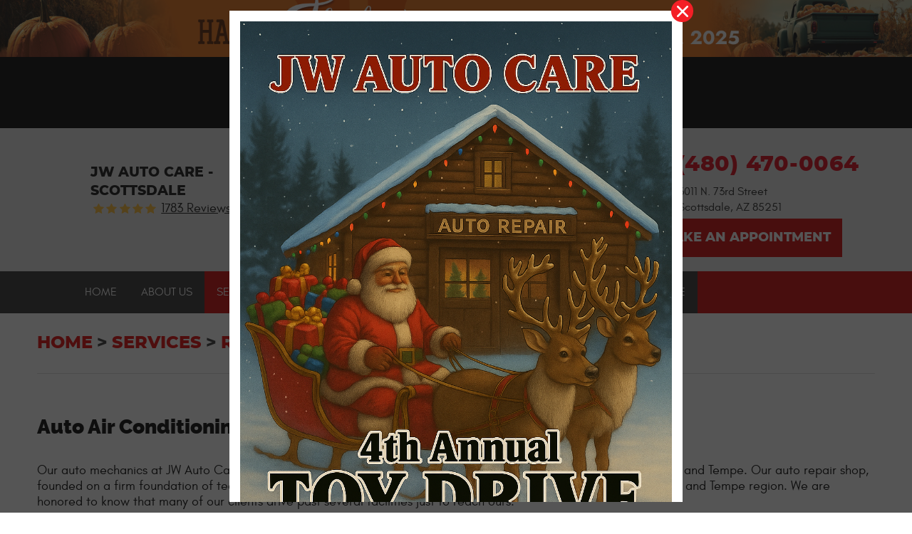

--- FILE ---
content_type: text/html; charset=utf-8
request_url: https://jwautocare.com/auto-air-conditioning
body_size: 24742
content:
<!DOCTYPE HTML><html lang="en"><!-- HTML Copyright © 2025 Kukui Corporation. All rights reserved. --><head><meta charset="utf-8" /><meta name="viewport" content="width=device-width,initial-scale=1" /><title> Auto Air Conditioning Service - JW Auto Care </title><link rel="canonical" href="https://jwautocare.com/auto-air-conditioning" /><meta name="robots" content="index,follow" /><meta name="keywords" content="auto air conditioning service and repair, air conditioning system, auto repair, auto mechanics" /><meta name="description" content="If you&#39;re having troubles with your air conditioning system and you&#39;re looking for top-quality auto air conditioning service and repair, visit JW Auto Care." /><meta property="og:type" content="website" /><meta property="og:locale" content="en_US" /><meta property="og:site_name" content="JW Auto Care" /><meta property="og:url" content="https://jwautocare.com/auto-air-conditioning" /><meta property="og:title" content="Auto Air Conditioning Service - JW Auto Care" /><meta property="og:description" content="If you&#39;re having troubles with your air conditioning system and you&#39;re looking for top-quality auto air conditioning service and repair, visit JW Auto Care." /><meta property="og:image" content="https://jwautocare.com/Files/images/google-info-window.jpg" /><link rel="alternate" type="application/rss+xml" href="https://jwautocare.com/rss" title="JW Auto Care RSS" /><script type="application/ld+json">[{"@context":"https://schema.org","@type":"AutomotiveBusiness","name":"JW Auto Care","alternateName":"JW Auto Care - Scottsdale","telephone":"+1 (480) 470-0064","currenciesAccepted":"USD","priceRange":"$$$","url":"https://jwautocare.com","logo":"https://jwautocare.com/Files/Images/logo.svg","image":"https://jwautocare.com/Files/images/google-info-window.jpg","address":{"@type":"PostalAddress","name":"JW Auto Care","streetAddress":"3011 N. 73rd Street","addressLocality":"Scottsdale","addressRegion":"AZ","addressCountry":"USA","postalCode":"85251"},"openingHours":["Mon-Fri 07:00-17:30"],"geo":{"@type":"GeoCoordinates","latitude":"33.4825169","longitude":"-111.9228590"},"hasmap":"https://www.google.com/maps/place/33.4825169,-111.9228590/@33.4825169,-111.9228590,17z","aggregateRating":{"@type":"AggregateRating","bestRating":"5","worstRating":"1","ratingCount":"1783","ratingValue":"5"},"hasOfferCatalog":{"@type":"OfferCatalog","name":"Specials","itemListElement":[{"@type":"OfferCatalog","name":"Coupons","itemListElement":[{"@type":"Offer","itemOffered":{"@type":"Offer","name":"FreeBattery and Charging System Testing"}},{"@type":"Offer","itemOffered":{"@type":"Offer","name":"Free Check Engine Light Scan"}},{"@type":"Offer","itemOffered":{"@type":"Offer","name":"ASU Student Discount "}}]}]},"sameAs":["https://g.co/kgs/ygPmVB","https://www.facebook.com/JW-Auto-Care-210007662361275","https://www.yelp.com/biz/jw-auto-care-scottsdale","https://www.instagram.com/jwautocare.az?igsh=MXFoZGRxMjFrMWwyeQ=="]},{"@context":"https://schema.org","@type":"BreadcrumbList","itemListElement":[{"@type":"ListItem","position":"1","item":{"@id":"https://jwautocare.com","name":"Home"}},{"@type":"ListItem","position":"2","item":{"@id":"https://jwautocare.com/services","name":"Services"}},{"@type":"ListItem","position":"3","item":{"@id":"https://jwautocare.com/repair","name":"Repair"}},{"@type":"ListItem","position":"4","item":{"@id":"https://jwautocare.com/auto-air-conditioning","name":"Auto Air Conditioning"}}]}]</script><!-- Global site tag (gtag.js) - Google Analytics --><script async src="https://www.googletagmanager.com/gtag/js?id=UA-71949250-58"></script><script> window.dataLayer = window.dataLayer || []; function gtag(){dataLayer.push(arguments);} gtag('js', new Date()); gtag('config', 'G-FY8JLHCKPK'); gtag('config', 'UA-71949250-58'); gtag('config', 'AW-826537108'); gtag('event', 'conversion', {'send_to': 'AW-826537108/qQeZCNPJyHkQlOmPigM'}); </script><!-- Meta Pixel Code --><script> !function(f,b,e,v,n,t,s) {if(f.fbq)return;n=f.fbq=function(){n.callMethod? n.callMethod.apply(n,arguments):n.queue.push(arguments)}; if(!f._fbq)f._fbq=n;n.push=n;n.loaded=!0;n.version='2.0'; n.queue=[];t=b.createElement(e);t.async=!0; t.src=v;s=b.getElementsByTagName(e)[0]; s.parentNode.insertBefore(t,s)}(window,document,'script', 'https://connect.facebook.net/en_US/fbevents.js'); fbq('init', '1763689617916683'); fbq('track', 'PageView'); </script><noscript><img height="1" width="1" src="https://www.facebook.com/tr?id=1763689617916683&ev=PageView &noscript=1"/></noscript><!-- End Meta Pixel Code --><style type="text/css">/*! * Bootstrap v3.3.7 (http://getbootstrap.com) * Copyright 2011-2017 Twitter, Inc. * Licensed under MIT (https://github.com/twbs/bootstrap/blob/master/LICENSE) */ /*! * Generated using the Bootstrap Customizer (http://getbootstrap.com/customize/?id=e561a06b02205e9b8d05d7168a87403e) * Config saved to config.json and https://gist.github.com/e561a06b02205e9b8d05d7168a87403e */ /*! * Bootstrap v3.3.7 (http://getbootstrap.com) * Copyright 2011-2016 Twitter, Inc. * Licensed under MIT (https://github.com/twbs/bootstrap/blob/master/LICENSE) */ /*! normalize.css v3.0.3 | MIT License | github.com/necolas/normalize.css */ html{font-family:sans-serif;-ms-text-size-adjust:100%;-webkit-text-size-adjust:100%}body{margin:0}article,aside,details,figcaption,figure,footer,header,hgroup,main,menu,nav,section,summary{display:block}audio,canvas,progress,video{display:inline-block;vertical-align:baseline}audio:not([controls]){display:none;height:0}[hidden],template{display:none}a{background-color:transparent}a:active,a:hover{outline:0}abbr[title]{border-bottom:1px dotted}b,strong{font-weight:bold}dfn{font-style:italic}h1{font-size:2em;margin:.67em 0}mark{background:#ff0;color:#000}small{font-size:80%}sub,sup{font-size:75%;line-height:0;position:relative;vertical-align:baseline}sup{top:-.5em}sub{bottom:-.25em}img{border:0}svg:not(:root){overflow:hidden}figure{margin:1em 40px}hr{-webkit-box-sizing:content-box;-moz-box-sizing:content-box;box-sizing:content-box;height:0}pre{overflow:auto}code,kbd,pre,samp{font-family:monospace,monospace;font-size:1em}button,input,optgroup,select,textarea{color:inherit;font:inherit;margin:0}button{overflow:visible}button,select{text-transform:none}button,html input[type="button"],input[type="reset"],input[type="submit"]{-webkit-appearance:button;cursor:pointer}button[disabled],html input[disabled]{cursor:default}button::-moz-focus-inner,input::-moz-focus-inner{border:0;padding:0}input{line-height:normal}input[type="checkbox"],input[type="radio"]{-webkit-box-sizing:border-box;-moz-box-sizing:border-box;box-sizing:border-box;padding:0}input[type="number"]::-webkit-inner-spin-button,input[type="number"]::-webkit-outer-spin-button{height:auto}input[type="search"]{-webkit-appearance:textfield;-webkit-box-sizing:content-box;-moz-box-sizing:content-box;box-sizing:content-box}input[type="search"]::-webkit-search-cancel-button,input[type="search"]::-webkit-search-decoration{-webkit-appearance:none}fieldset{border:1px solid silver;margin:0 2px;padding:.35em .625em .75em}legend{border:0;padding:0}textarea{overflow:auto}optgroup{font-weight:bold}table{border-collapse:collapse;border-spacing:0}td,th{padding:0}*{-webkit-box-sizing:border-box;-moz-box-sizing:border-box;box-sizing:border-box}*:before,*:after{-webkit-box-sizing:border-box;-moz-box-sizing:border-box;box-sizing:border-box}html{font-size:10px;-webkit-tap-highlight-color:rgba(0,0,0,0)}body{font-family:"Helvetica Neue",Helvetica,Arial,sans-serif;font-size:16px;line-height:1.42857143;color:#333;background-color:#fff}input,button,select,textarea{font-family:inherit;font-size:inherit;line-height:inherit}a{color:#337ab7;text-decoration:none}a:hover,a:focus{color:#23527c;text-decoration:underline}a:focus{outline:5px auto -webkit-focus-ring-color;outline-offset:-2px}figure{margin:0}img{vertical-align:middle}.img-responsive{display:block;max-width:100%;height:auto}.img-rounded{border-radius:6px}.img-thumbnail{padding:4px;line-height:1.42857143;background-color:#fff;border:1px solid #ddd;border-radius:4px;-webkit-transition:all .2s ease-in-out;-o-transition:all .2s ease-in-out;transition:all .2s ease-in-out;display:inline-block;max-width:100%;height:auto}.img-circle{border-radius:50%}hr{margin-top:22px;margin-bottom:22px;border:0;border-top:1px solid #eee}.sr-only{position:absolute;width:1px;height:1px;margin:-1px;padding:0;overflow:hidden;clip:rect(0,0,0,0);border:0}.sr-only-focusable:active,.sr-only-focusable:focus{position:static;width:auto;height:auto;margin:0;overflow:visible;clip:auto}[role="button"]{cursor:pointer}h1,h2,h3,h4,h5,h6,.h1,.h2,.h3,.h4,.h5,.h6{font-family:inherit;font-weight:500;line-height:1.1;color:inherit}h1 small,h2 small,h3 small,h4 small,h5 small,h6 small,.h1 small,.h2 small,.h3 small,.h4 small,.h5 small,.h6 small,h1 .small,h2 .small,h3 .small,h4 .small,h5 .small,h6 .small,.h1 .small,.h2 .small,.h3 .small,.h4 .small,.h5 .small,.h6 .small{font-weight:normal;line-height:1;color:#777}h1,.h1,h2,.h2,h3,.h3{margin-top:22px;margin-bottom:11px}h1 small,.h1 small,h2 small,.h2 small,h3 small,.h3 small,h1 .small,.h1 .small,h2 .small,.h2 .small,h3 .small,.h3 .small{font-size:65%}h4,.h4,h5,.h5,h6,.h6{margin-top:11px;margin-bottom:11px}h4 small,.h4 small,h5 small,.h5 small,h6 small,.h6 small,h4 .small,.h4 .small,h5 .small,.h5 .small,h6 .small,.h6 .small{font-size:75%}h1,.h1{font-size:41px}h2,.h2{font-size:34px}h3,.h3{font-size:28px}h4,.h4{font-size:20px}h5,.h5{font-size:16px}h6,.h6{font-size:14px}p{margin:0 0 11px}.lead{margin-bottom:22px;font-size:18px;font-weight:300;line-height:1.4}@media(min-width:768px){.lead{font-size:24px}}small,.small{font-size:87%}mark,.mark{background-color:#fcf8e3;padding:.2em}.text-left{text-align:left}.text-right{text-align:right}.text-center{text-align:center}.text-justify{text-align:justify}.text-nowrap{white-space:nowrap}.text-lowercase{text-transform:lowercase}.text-uppercase{text-transform:uppercase}.text-capitalize{text-transform:capitalize}.text-muted{color:#777}.text-primary{color:#337ab7}a.text-primary:hover,a.text-primary:focus{color:#286090}.text-success{color:#3c763d}a.text-success:hover,a.text-success:focus{color:#2b542c}.text-info{color:#31708f}a.text-info:hover,a.text-info:focus{color:#245269}.text-warning{color:#8a6d3b}a.text-warning:hover,a.text-warning:focus{color:#66512c}.text-danger{color:#a94442}a.text-danger:hover,a.text-danger:focus{color:#843534}.bg-primary{color:#fff;background-color:#337ab7}a.bg-primary:hover,a.bg-primary:focus{background-color:#286090}.bg-success{background-color:#dff0d8}a.bg-success:hover,a.bg-success:focus{background-color:#c1e2b3}.bg-info{background-color:#d9edf7}a.bg-info:hover,a.bg-info:focus{background-color:#afd9ee}.bg-warning{background-color:#fcf8e3}a.bg-warning:hover,a.bg-warning:focus{background-color:#f7ecb5}.bg-danger{background-color:#f2dede}a.bg-danger:hover,a.bg-danger:focus{background-color:#e4b9b9}.page-header{padding-bottom:10px;margin:44px 0 22px;border-bottom:1px solid #eee}ul,ol{margin-top:0;margin-bottom:11px}ul ul,ol ul,ul ol,ol ol{margin-bottom:0}.list-unstyled{padding-left:0;list-style:none}.list-inline{padding-left:0;list-style:none;margin-left:-5px}.list-inline>li{display:inline-block;padding-left:5px;padding-right:5px}dl{margin-top:0;margin-bottom:22px}dt,dd{line-height:1.42857143}dt{font-weight:bold}dd{margin-left:0}@media(min-width:768px){.dl-horizontal dt{float:left;width:160px;clear:left;text-align:right;overflow:hidden;text-overflow:ellipsis;white-space:nowrap}.dl-horizontal dd{margin-left:180px}}abbr[title],abbr[data-original-title]{cursor:help;border-bottom:1px dotted #777}.initialism{font-size:90%;text-transform:uppercase}blockquote{padding:11px 22px;margin:0 0 22px;font-size:20px;border-left:5px solid #eee}blockquote p:last-child,blockquote ul:last-child,blockquote ol:last-child{margin-bottom:0}blockquote footer,blockquote small,blockquote .small{display:block;font-size:80%;line-height:1.42857143;color:#777}blockquote footer:before,blockquote small:before,blockquote .small:before{content:'— '}.blockquote-reverse,blockquote.pull-right{padding-right:15px;padding-left:0;border-right:5px solid #eee;border-left:0;text-align:right}.blockquote-reverse footer:before,blockquote.pull-right footer:before,.blockquote-reverse small:before,blockquote.pull-right small:before,.blockquote-reverse .small:before,blockquote.pull-right .small:before{content:''}.blockquote-reverse footer:after,blockquote.pull-right footer:after,.blockquote-reverse small:after,blockquote.pull-right small:after,.blockquote-reverse .small:after,blockquote.pull-right .small:after{content:' —'}address{margin-bottom:22px;font-style:normal;line-height:1.42857143}.container{margin-right:auto;margin-left:auto;padding-left:12px;padding-right:12px}@media(min-width:768px){.container{width:744px}}@media(min-width:992px){.container{width:964px}}@media(min-width:1224px){.container{width:1200px}}@media(min-width:1416px){.container{width:1392px}}.container-fluid{margin-right:auto;margin-left:auto;padding-left:12px;padding-right:12px}.row{margin-left:-12px;margin-right:-12px}.col-xs-1,.col-sm-1,.col-md-1,.col-lg-1,.col-xs-2,.col-sm-2,.col-md-2,.col-lg-2,.col-xs-3,.col-sm-3,.col-md-3,.col-lg-3,.col-xs-4,.col-sm-4,.col-md-4,.col-lg-4,.col-xs-5,.col-sm-5,.col-md-5,.col-lg-5,.col-xs-6,.col-sm-6,.col-md-6,.col-lg-6,.col-xs-7,.col-sm-7,.col-md-7,.col-lg-7,.col-xs-8,.col-sm-8,.col-md-8,.col-lg-8,.col-xs-9,.col-sm-9,.col-md-9,.col-lg-9,.col-xs-10,.col-sm-10,.col-md-10,.col-lg-10,.col-xs-11,.col-sm-11,.col-md-11,.col-lg-11,.col-xs-12,.col-sm-12,.col-md-12,.col-lg-12{position:relative;min-height:1px;padding-left:12px;padding-right:12px}.col-xs-1,.col-xs-2,.col-xs-3,.col-xs-4,.col-xs-5,.col-xs-6,.col-xs-7,.col-xs-8,.col-xs-9,.col-xs-10,.col-xs-11,.col-xs-12{float:left}.col-xs-12{width:100%}.col-xs-11{width:91.66666667%}.col-xs-10{width:83.33333333%}.col-xs-9{width:75%}.col-xs-8{width:66.66666667%}.col-xs-7{width:58.33333333%}.col-xs-6{width:50%}.col-xs-5{width:41.66666667%}.col-xs-4{width:33.33333333%}.col-xs-3{width:25%}.col-xs-2{width:16.66666667%}.col-xs-1{width:8.33333333%}.col-xs-pull-12{right:100%}.col-xs-pull-11{right:91.66666667%}.col-xs-pull-10{right:83.33333333%}.col-xs-pull-9{right:75%}.col-xs-pull-8{right:66.66666667%}.col-xs-pull-7{right:58.33333333%}.col-xs-pull-6{right:50%}.col-xs-pull-5{right:41.66666667%}.col-xs-pull-4{right:33.33333333%}.col-xs-pull-3{right:25%}.col-xs-pull-2{right:16.66666667%}.col-xs-pull-1{right:8.33333333%}.col-xs-pull-0{right:auto}.col-xs-push-12{left:100%}.col-xs-push-11{left:91.66666667%}.col-xs-push-10{left:83.33333333%}.col-xs-push-9{left:75%}.col-xs-push-8{left:66.66666667%}.col-xs-push-7{left:58.33333333%}.col-xs-push-6{left:50%}.col-xs-push-5{left:41.66666667%}.col-xs-push-4{left:33.33333333%}.col-xs-push-3{left:25%}.col-xs-push-2{left:16.66666667%}.col-xs-push-1{left:8.33333333%}.col-xs-push-0{left:auto}.col-xs-offset-12{margin-left:100%}.col-xs-offset-11{margin-left:91.66666667%}.col-xs-offset-10{margin-left:83.33333333%}.col-xs-offset-9{margin-left:75%}.col-xs-offset-8{margin-left:66.66666667%}.col-xs-offset-7{margin-left:58.33333333%}.col-xs-offset-6{margin-left:50%}.col-xs-offset-5{margin-left:41.66666667%}.col-xs-offset-4{margin-left:33.33333333%}.col-xs-offset-3{margin-left:25%}.col-xs-offset-2{margin-left:16.66666667%}.col-xs-offset-1{margin-left:8.33333333%}.col-xs-offset-0{margin-left:0}@media(min-width:768px){.col-sm-1,.col-sm-2,.col-sm-3,.col-sm-4,.col-sm-5,.col-sm-6,.col-sm-7,.col-sm-8,.col-sm-9,.col-sm-10,.col-sm-11,.col-sm-12{float:left}.col-sm-12{width:100%}.col-sm-11{width:91.66666667%}.col-sm-10{width:83.33333333%}.col-sm-9{width:75%}.col-sm-8{width:66.66666667%}.col-sm-7{width:58.33333333%}.col-sm-6{width:50%}.col-sm-5{width:41.66666667%}.col-sm-4{width:33.33333333%}.col-sm-3{width:25%}.col-sm-2{width:16.66666667%}.col-sm-1{width:8.33333333%}.col-sm-pull-12{right:100%}.col-sm-pull-11{right:91.66666667%}.col-sm-pull-10{right:83.33333333%}.col-sm-pull-9{right:75%}.col-sm-pull-8{right:66.66666667%}.col-sm-pull-7{right:58.33333333%}.col-sm-pull-6{right:50%}.col-sm-pull-5{right:41.66666667%}.col-sm-pull-4{right:33.33333333%}.col-sm-pull-3{right:25%}.col-sm-pull-2{right:16.66666667%}.col-sm-pull-1{right:8.33333333%}.col-sm-pull-0{right:auto}.col-sm-push-12{left:100%}.col-sm-push-11{left:91.66666667%}.col-sm-push-10{left:83.33333333%}.col-sm-push-9{left:75%}.col-sm-push-8{left:66.66666667%}.col-sm-push-7{left:58.33333333%}.col-sm-push-6{left:50%}.col-sm-push-5{left:41.66666667%}.col-sm-push-4{left:33.33333333%}.col-sm-push-3{left:25%}.col-sm-push-2{left:16.66666667%}.col-sm-push-1{left:8.33333333%}.col-sm-push-0{left:auto}.col-sm-offset-12{margin-left:100%}.col-sm-offset-11{margin-left:91.66666667%}.col-sm-offset-10{margin-left:83.33333333%}.col-sm-offset-9{margin-left:75%}.col-sm-offset-8{margin-left:66.66666667%}.col-sm-offset-7{margin-left:58.33333333%}.col-sm-offset-6{margin-left:50%}.col-sm-offset-5{margin-left:41.66666667%}.col-sm-offset-4{margin-left:33.33333333%}.col-sm-offset-3{margin-left:25%}.col-sm-offset-2{margin-left:16.66666667%}.col-sm-offset-1{margin-left:8.33333333%}.col-sm-offset-0{margin-left:0}}@media(min-width:992px){.col-md-1,.col-md-2,.col-md-3,.col-md-4,.col-md-5,.col-md-6,.col-md-7,.col-md-8,.col-md-9,.col-md-10,.col-md-11,.col-md-12{float:left}.col-md-12{width:100%}.col-md-11{width:91.66666667%}.col-md-10{width:83.33333333%}.col-md-9{width:75%}.col-md-8{width:66.66666667%}.col-md-7{width:58.33333333%}.col-md-6{width:50%}.col-md-5{width:41.66666667%}.col-md-4{width:33.33333333%}.col-md-3{width:25%}.col-md-2{width:16.66666667%}.col-md-1{width:8.33333333%}.col-md-pull-12{right:100%}.col-md-pull-11{right:91.66666667%}.col-md-pull-10{right:83.33333333%}.col-md-pull-9{right:75%}.col-md-pull-8{right:66.66666667%}.col-md-pull-7{right:58.33333333%}.col-md-pull-6{right:50%}.col-md-pull-5{right:41.66666667%}.col-md-pull-4{right:33.33333333%}.col-md-pull-3{right:25%}.col-md-pull-2{right:16.66666667%}.col-md-pull-1{right:8.33333333%}.col-md-pull-0{right:auto}.col-md-push-12{left:100%}.col-md-push-11{left:91.66666667%}.col-md-push-10{left:83.33333333%}.col-md-push-9{left:75%}.col-md-push-8{left:66.66666667%}.col-md-push-7{left:58.33333333%}.col-md-push-6{left:50%}.col-md-push-5{left:41.66666667%}.col-md-push-4{left:33.33333333%}.col-md-push-3{left:25%}.col-md-push-2{left:16.66666667%}.col-md-push-1{left:8.33333333%}.col-md-push-0{left:auto}.col-md-offset-12{margin-left:100%}.col-md-offset-11{margin-left:91.66666667%}.col-md-offset-10{margin-left:83.33333333%}.col-md-offset-9{margin-left:75%}.col-md-offset-8{margin-left:66.66666667%}.col-md-offset-7{margin-left:58.33333333%}.col-md-offset-6{margin-left:50%}.col-md-offset-5{margin-left:41.66666667%}.col-md-offset-4{margin-left:33.33333333%}.col-md-offset-3{margin-left:25%}.col-md-offset-2{margin-left:16.66666667%}.col-md-offset-1{margin-left:8.33333333%}.col-md-offset-0{margin-left:0}}@media(min-width:1224px){.col-lg-1,.col-lg-2,.col-lg-3,.col-lg-4,.col-lg-5,.col-lg-6,.col-lg-7,.col-lg-8,.col-lg-9,.col-lg-10,.col-lg-11,.col-lg-12{float:left}.col-lg-12{width:100%}.col-lg-11{width:91.66666667%}.col-lg-10{width:83.33333333%}.col-lg-9{width:75%}.col-lg-8{width:66.66666667%}.col-lg-7{width:58.33333333%}.col-lg-6{width:50%}.col-lg-5{width:41.66666667%}.col-lg-4{width:33.33333333%}.col-lg-3{width:25%}.col-lg-2{width:16.66666667%}.col-lg-1{width:8.33333333%}.col-lg-pull-12{right:100%}.col-lg-pull-11{right:91.66666667%}.col-lg-pull-10{right:83.33333333%}.col-lg-pull-9{right:75%}.col-lg-pull-8{right:66.66666667%}.col-lg-pull-7{right:58.33333333%}.col-lg-pull-6{right:50%}.col-lg-pull-5{right:41.66666667%}.col-lg-pull-4{right:33.33333333%}.col-lg-pull-3{right:25%}.col-lg-pull-2{right:16.66666667%}.col-lg-pull-1{right:8.33333333%}.col-lg-pull-0{right:auto}.col-lg-push-12{left:100%}.col-lg-push-11{left:91.66666667%}.col-lg-push-10{left:83.33333333%}.col-lg-push-9{left:75%}.col-lg-push-8{left:66.66666667%}.col-lg-push-7{left:58.33333333%}.col-lg-push-6{left:50%}.col-lg-push-5{left:41.66666667%}.col-lg-push-4{left:33.33333333%}.col-lg-push-3{left:25%}.col-lg-push-2{left:16.66666667%}.col-lg-push-1{left:8.33333333%}.col-lg-push-0{left:auto}.col-lg-offset-12{margin-left:100%}.col-lg-offset-11{margin-left:91.66666667%}.col-lg-offset-10{margin-left:83.33333333%}.col-lg-offset-9{margin-left:75%}.col-lg-offset-8{margin-left:66.66666667%}.col-lg-offset-7{margin-left:58.33333333%}.col-lg-offset-6{margin-left:50%}.col-lg-offset-5{margin-left:41.66666667%}.col-lg-offset-4{margin-left:33.33333333%}.col-lg-offset-3{margin-left:25%}.col-lg-offset-2{margin-left:16.66666667%}.col-lg-offset-1{margin-left:8.33333333%}.col-lg-offset-0{margin-left:0}}fieldset{padding:0;margin:0;border:0;min-width:0}legend{display:block;width:100%;padding:0;margin-bottom:22px;font-size:24px;line-height:inherit;color:#333;border:0;border-bottom:1px solid #e5e5e5}label{display:inline-block;max-width:100%;margin-bottom:5px;font-weight:bold}input[type="search"]{-webkit-box-sizing:border-box;-moz-box-sizing:border-box;box-sizing:border-box}input[type="radio"],input[type="checkbox"]{margin:4px 0 0;margin-top:1px \9;line-height:normal}input[type="file"]{display:block}input[type="range"]{display:block;width:100%}select[multiple],select[size]{height:auto}input[type="file"]:focus,input[type="radio"]:focus,input[type="checkbox"]:focus{outline:5px auto -webkit-focus-ring-color;outline-offset:-2px}output{display:block;padding-top:7px;font-size:16px;line-height:1.42857143;color:#555}.form-control{display:block;width:100%;height:36px;padding:6px 12px;font-size:16px;line-height:1.42857143;color:#555;background-color:#fff;background-image:none;border:1px solid #ccc;border-radius:4px;-webkit-box-shadow:inset 0 1px 1px rgba(0,0,0,.075);box-shadow:inset 0 1px 1px rgba(0,0,0,.075);-webkit-transition:border-color ease-in-out .15s,-webkit-box-shadow ease-in-out .15s;-o-transition:border-color ease-in-out .15s,box-shadow ease-in-out .15s;transition:border-color ease-in-out .15s,box-shadow ease-in-out .15s}.form-control:focus{border-color:#66afe9;outline:0;-webkit-box-shadow:inset 0 1px 1px rgba(0,0,0,.075),0 0 8px rgba(102,175,233,.6);box-shadow:inset 0 1px 1px rgba(0,0,0,.075),0 0 8px rgba(102,175,233,.6)}.form-control::-moz-placeholder{color:#999;opacity:1}.form-control:-ms-input-placeholder{color:#999}.form-control::-webkit-input-placeholder{color:#999}.form-control::-ms-expand{border:0;background-color:transparent}.form-control[disabled],.form-control[readonly],fieldset[disabled] .form-control{background-color:#eee;opacity:1}.form-control[disabled],fieldset[disabled] .form-control{cursor:not-allowed}textarea.form-control{height:auto}input[type="search"]{-webkit-appearance:none}@media screen and (-webkit-min-device-pixel-ratio:0){input[type="date"].form-control,input[type="time"].form-control,input[type="datetime-local"].form-control,input[type="month"].form-control{line-height:36px}input[type="date"].input-sm,input[type="time"].input-sm,input[type="datetime-local"].input-sm,input[type="month"].input-sm,.input-group-sm input[type="date"],.input-group-sm input[type="time"],.input-group-sm input[type="datetime-local"],.input-group-sm input[type="month"]{line-height:33px}input[type="date"].input-lg,input[type="time"].input-lg,input[type="datetime-local"].input-lg,input[type="month"].input-lg,.input-group-lg input[type="date"],.input-group-lg input[type="time"],.input-group-lg input[type="datetime-local"],.input-group-lg input[type="month"]{line-height:49px}}.form-group{margin-bottom:15px}.radio,.checkbox{position:relative;display:block;margin-top:10px;margin-bottom:10px}.radio label,.checkbox label{min-height:22px;padding-left:20px;margin-bottom:0;font-weight:normal;cursor:pointer}.radio input[type="radio"],.radio-inline input[type="radio"],.checkbox input[type="checkbox"],.checkbox-inline input[type="checkbox"]{position:absolute;margin-left:-20px;margin-top:4px \9}.radio+.radio,.checkbox+.checkbox{margin-top:-5px}.radio-inline,.checkbox-inline{position:relative;display:inline-block;padding-left:20px;margin-bottom:0;vertical-align:middle;font-weight:normal;cursor:pointer}.radio-inline+.radio-inline,.checkbox-inline+.checkbox-inline{margin-top:0;margin-left:10px}input[type="radio"][disabled],input[type="checkbox"][disabled],input[type="radio"].disabled,input[type="checkbox"].disabled,fieldset[disabled] input[type="radio"],fieldset[disabled] input[type="checkbox"]{cursor:not-allowed}.radio-inline.disabled,.checkbox-inline.disabled,fieldset[disabled] .radio-inline,fieldset[disabled] .checkbox-inline{cursor:not-allowed}.radio.disabled label,.checkbox.disabled label,fieldset[disabled] .radio label,fieldset[disabled] .checkbox label{cursor:not-allowed}.form-control-static{padding-top:7px;padding-bottom:7px;margin-bottom:0;min-height:38px}.form-control-static.input-lg,.form-control-static.input-sm{padding-left:0;padding-right:0}.input-sm{height:33px;padding:5px 10px;font-size:14px;line-height:1.5;border-radius:3px}select.input-sm{height:33px;line-height:33px}textarea.input-sm,select[multiple].input-sm{height:auto}.form-group-sm .form-control{height:33px;padding:5px 10px;font-size:14px;line-height:1.5;border-radius:3px}.form-group-sm select.form-control{height:33px;line-height:33px}.form-group-sm textarea.form-control,.form-group-sm select[multiple].form-control{height:auto}.form-group-sm .form-control-static{height:33px;min-height:36px;padding:6px 10px;font-size:14px;line-height:1.5}.input-lg{height:49px;padding:10px 16px;font-size:20px;line-height:1.3333333;border-radius:6px}select.input-lg{height:49px;line-height:49px}textarea.input-lg,select[multiple].input-lg{height:auto}.form-group-lg .form-control{height:49px;padding:10px 16px;font-size:20px;line-height:1.3333333;border-radius:6px}.form-group-lg select.form-control{height:49px;line-height:49px}.form-group-lg textarea.form-control,.form-group-lg select[multiple].form-control{height:auto}.form-group-lg .form-control-static{height:49px;min-height:42px;padding:11px 16px;font-size:20px;line-height:1.3333333}.has-feedback{position:relative}.has-feedback .form-control{padding-right:45px}.form-control-feedback{position:absolute;top:0;right:0;z-index:2;display:block;width:36px;height:36px;line-height:36px;text-align:center;pointer-events:none}.input-lg+.form-control-feedback,.input-group-lg+.form-control-feedback,.form-group-lg .form-control+.form-control-feedback{width:49px;height:49px;line-height:49px}.input-sm+.form-control-feedback,.input-group-sm+.form-control-feedback,.form-group-sm .form-control+.form-control-feedback{width:33px;height:33px;line-height:33px}.has-success .help-block,.has-success .control-label,.has-success .radio,.has-success .checkbox,.has-success .radio-inline,.has-success .checkbox-inline,.has-success.radio label,.has-success.checkbox label,.has-success.radio-inline label,.has-success.checkbox-inline label{color:#3c763d}.has-success .form-control{border-color:#3c763d;-webkit-box-shadow:inset 0 1px 1px rgba(0,0,0,.075);box-shadow:inset 0 1px 1px rgba(0,0,0,.075)}.has-success .form-control:focus{border-color:#2b542c;-webkit-box-shadow:inset 0 1px 1px rgba(0,0,0,.075),0 0 6px #67b168;box-shadow:inset 0 1px 1px rgba(0,0,0,.075),0 0 6px #67b168}.has-success .input-group-addon{color:#3c763d;border-color:#3c763d;background-color:#dff0d8}.has-success .form-control-feedback{color:#3c763d}.has-warning .help-block,.has-warning .control-label,.has-warning .radio,.has-warning .checkbox,.has-warning .radio-inline,.has-warning .checkbox-inline,.has-warning.radio label,.has-warning.checkbox label,.has-warning.radio-inline label,.has-warning.checkbox-inline label{color:#8a6d3b}.has-warning .form-control{border-color:#8a6d3b;-webkit-box-shadow:inset 0 1px 1px rgba(0,0,0,.075);box-shadow:inset 0 1px 1px rgba(0,0,0,.075)}.has-warning .form-control:focus{border-color:#66512c;-webkit-box-shadow:inset 0 1px 1px rgba(0,0,0,.075),0 0 6px #c0a16b;box-shadow:inset 0 1px 1px rgba(0,0,0,.075),0 0 6px #c0a16b}.has-warning .input-group-addon{color:#8a6d3b;border-color:#8a6d3b;background-color:#fcf8e3}.has-warning .form-control-feedback{color:#8a6d3b}.has-error .help-block,.has-error .control-label,.has-error .radio,.has-error .checkbox,.has-error .radio-inline,.has-error .checkbox-inline,.has-error.radio label,.has-error.checkbox label,.has-error.radio-inline label,.has-error.checkbox-inline label{color:#a94442}.has-error .form-control{border-color:#a94442;-webkit-box-shadow:inset 0 1px 1px rgba(0,0,0,.075);box-shadow:inset 0 1px 1px rgba(0,0,0,.075)}.has-error .form-control:focus{border-color:#843534;-webkit-box-shadow:inset 0 1px 1px rgba(0,0,0,.075),0 0 6px #ce8483;box-shadow:inset 0 1px 1px rgba(0,0,0,.075),0 0 6px #ce8483}.has-error .input-group-addon{color:#a94442;border-color:#a94442;background-color:#f2dede}.has-error .form-control-feedback{color:#a94442}.has-feedback label~.form-control-feedback{top:27px}.has-feedback label.sr-only~.form-control-feedback{top:0}.help-block{display:block;margin-top:5px;margin-bottom:10px;color:#737373}@media(min-width:768px){.form-inline .form-group{display:inline-block;margin-bottom:0;vertical-align:middle}.form-inline .form-control{display:inline-block;width:auto;vertical-align:middle}.form-inline .form-control-static{display:inline-block}.form-inline .input-group{display:inline-table;vertical-align:middle}.form-inline .input-group .input-group-addon,.form-inline .input-group .input-group-btn,.form-inline .input-group .form-control{width:auto}.form-inline .input-group>.form-control{width:100%}.form-inline .control-label{margin-bottom:0;vertical-align:middle}.form-inline .radio,.form-inline .checkbox{display:inline-block;margin-top:0;margin-bottom:0;vertical-align:middle}.form-inline .radio label,.form-inline .checkbox label{padding-left:0}.form-inline .radio input[type="radio"],.form-inline .checkbox input[type="checkbox"]{position:relative;margin-left:0}.form-inline .has-feedback .form-control-feedback{top:0}}.form-horizontal .radio,.form-horizontal .checkbox,.form-horizontal .radio-inline,.form-horizontal .checkbox-inline{margin-top:0;margin-bottom:0;padding-top:7px}.form-horizontal .radio,.form-horizontal .checkbox{min-height:29px}.form-horizontal .form-group{margin-left:-12px;margin-right:-12px}@media(min-width:768px){.form-horizontal .control-label{text-align:right;margin-bottom:0;padding-top:7px}}.form-horizontal .has-feedback .form-control-feedback{right:12px}@media(min-width:768px){.form-horizontal .form-group-lg .control-label{padding-top:11px;font-size:20px}}@media(min-width:768px){.form-horizontal .form-group-sm .control-label{padding-top:6px;font-size:14px}}.caret{display:inline-block;width:0;height:0;margin-left:2px;vertical-align:middle;border-top:4px dashed;border-top:4px solid \9;border-right:4px solid transparent;border-left:4px solid transparent}.dropup,.dropdown{position:relative}.dropdown-toggle:focus{outline:0}.dropdown-menu{position:absolute;top:100%;left:0;z-index:1000;display:none;float:left;min-width:160px;padding:5px 0;margin:2px 0 0;list-style:none;font-size:16px;text-align:left;background-color:#fff;border:1px solid #ccc;border:1px solid rgba(0,0,0,.15);border-radius:4px;-webkit-box-shadow:0 6px 12px rgba(0,0,0,.175);box-shadow:0 6px 12px rgba(0,0,0,.175);-webkit-background-clip:padding-box;background-clip:padding-box}.dropdown-menu.pull-right{right:0;left:auto}.dropdown-menu .divider{height:1px;margin:10px 0;overflow:hidden;background-color:#e5e5e5}.dropdown-menu>li>a{display:block;padding:3px 20px;clear:both;font-weight:normal;line-height:1.42857143;color:#333;white-space:nowrap}.dropdown-menu>li>a:hover,.dropdown-menu>li>a:focus{text-decoration:none;color:#262626;background-color:#f5f5f5}.dropdown-menu>.active>a,.dropdown-menu>.active>a:hover,.dropdown-menu>.active>a:focus{color:#fff;text-decoration:none;outline:0;background-color:#337ab7}.dropdown-menu>.disabled>a,.dropdown-menu>.disabled>a:hover,.dropdown-menu>.disabled>a:focus{color:#777}.dropdown-menu>.disabled>a:hover,.dropdown-menu>.disabled>a:focus{text-decoration:none;background-color:transparent;background-image:none;filter:progid:DXImageTransform.Microsoft.gradient(enabled=false);cursor:not-allowed}.open>.dropdown-menu{display:block}.open>a{outline:0}.dropdown-menu-right{left:auto;right:0}.dropdown-menu-left{left:0;right:auto}.dropdown-header{display:block;padding:3px 20px;font-size:14px;line-height:1.42857143;color:#777;white-space:nowrap}.dropdown-backdrop{position:fixed;left:0;right:0;bottom:0;top:0;z-index:990}.pull-right>.dropdown-menu{right:0;left:auto}.dropup .caret,.navbar-fixed-bottom .dropdown .caret{border-top:0;border-bottom:4px dashed;border-bottom:4px solid \9;content:""}.dropup .dropdown-menu,.navbar-fixed-bottom .dropdown .dropdown-menu{top:auto;bottom:100%;margin-bottom:2px}@media(min-width:768px){.navbar-right .dropdown-menu{left:auto;right:0}.navbar-right .dropdown-menu-left{left:0;right:auto}}.nav{margin-bottom:0;padding-left:0;list-style:none}.nav>li{position:relative;display:block}.nav>li>a{position:relative;display:block;padding:10px 15px}.nav>li>a:hover,.nav>li>a:focus{text-decoration:none;background-color:#eee}.nav>li.disabled>a{color:#777}.nav>li.disabled>a:hover,.nav>li.disabled>a:focus{color:#777;text-decoration:none;background-color:transparent;cursor:not-allowed}.nav .open>a,.nav .open>a:hover,.nav .open>a:focus{background-color:#eee;border-color:#337ab7}.nav .nav-divider{height:1px;margin:10px 0;overflow:hidden;background-color:#e5e5e5}.nav>li>a>img{max-width:none}.nav-tabs{border-bottom:1px solid #ddd}.nav-tabs>li{float:left;margin-bottom:-1px}.nav-tabs>li>a{margin-right:2px;line-height:1.42857143;border:1px solid transparent;border-radius:4px 4px 0 0}.nav-tabs>li>a:hover{border-color:#eee #eee #ddd}.nav-tabs>li.active>a,.nav-tabs>li.active>a:hover,.nav-tabs>li.active>a:focus{color:#555;background-color:#fff;border:1px solid #ddd;border-bottom-color:transparent;cursor:default}.nav-tabs.nav-justified{width:100%;border-bottom:0}.nav-tabs.nav-justified>li{float:none}.nav-tabs.nav-justified>li>a{text-align:center;margin-bottom:5px}.nav-tabs.nav-justified>.dropdown .dropdown-menu{top:auto;left:auto}@media(min-width:768px){.nav-tabs.nav-justified>li{display:table-cell;width:1%}.nav-tabs.nav-justified>li>a{margin-bottom:0}}.nav-tabs.nav-justified>li>a{margin-right:0;border-radius:4px}.nav-tabs.nav-justified>.active>a,.nav-tabs.nav-justified>.active>a:hover,.nav-tabs.nav-justified>.active>a:focus{border:1px solid #ddd}@media(min-width:768px){.nav-tabs.nav-justified>li>a{border-bottom:1px solid #ddd;border-radius:4px 4px 0 0}.nav-tabs.nav-justified>.active>a,.nav-tabs.nav-justified>.active>a:hover,.nav-tabs.nav-justified>.active>a:focus{border-bottom-color:#fff}}.nav-pills>li{float:left}.nav-pills>li>a{border-radius:4px}.nav-pills>li+li{margin-left:2px}.nav-pills>li.active>a,.nav-pills>li.active>a:hover,.nav-pills>li.active>a:focus{color:#fff;background-color:#337ab7}.nav-stacked>li{float:none}.nav-stacked>li+li{margin-top:2px;margin-left:0}.nav-justified{width:100%}.nav-justified>li{float:none}.nav-justified>li>a{text-align:center;margin-bottom:5px}.nav-justified>.dropdown .dropdown-menu{top:auto;left:auto}@media(min-width:768px){.nav-justified>li{display:table-cell;width:1%}.nav-justified>li>a{margin-bottom:0}}.nav-tabs-justified{border-bottom:0}.nav-tabs-justified>li>a{margin-right:0;border-radius:4px}.nav-tabs-justified>.active>a,.nav-tabs-justified>.active>a:hover,.nav-tabs-justified>.active>a:focus{border:1px solid #ddd}@media(min-width:768px){.nav-tabs-justified>li>a{border-bottom:1px solid #ddd;border-radius:4px 4px 0 0}.nav-tabs-justified>.active>a,.nav-tabs-justified>.active>a:hover,.nav-tabs-justified>.active>a:focus{border-bottom-color:#fff}}.tab-content>.tab-pane{display:none}.tab-content>.active{display:block}.nav-tabs .dropdown-menu{margin-top:-1px;border-top-right-radius:0;border-top-left-radius:0}.navbar{position:relative;min-height:50px;margin-bottom:22px;border:1px solid transparent}@media(min-width:768px){.navbar{border-radius:4px}}@media(min-width:768px){.navbar-header{float:left}}.navbar-collapse{overflow-x:visible;padding-right:12px;padding-left:12px;border-top:1px solid transparent;-webkit-box-shadow:inset 0 1px 0 rgba(255,255,255,.1);box-shadow:inset 0 1px 0 rgba(255,255,255,.1);-webkit-overflow-scrolling:touch}.navbar-collapse.in{overflow-y:auto}@media(min-width:768px){.navbar-collapse{width:auto;border-top:0;-webkit-box-shadow:none;box-shadow:none}.navbar-collapse.collapse{display:block!important;height:auto!important;padding-bottom:0;overflow:visible!important}.navbar-collapse.in{overflow-y:visible}.navbar-fixed-top .navbar-collapse,.navbar-static-top .navbar-collapse,.navbar-fixed-bottom .navbar-collapse{padding-left:0;padding-right:0}}.navbar-fixed-top .navbar-collapse,.navbar-fixed-bottom .navbar-collapse{max-height:340px}@media(max-device-width:480px) and (orientation:landscape){.navbar-fixed-top .navbar-collapse,.navbar-fixed-bottom .navbar-collapse{max-height:200px}}.container>.navbar-header,.container-fluid>.navbar-header,.container>.navbar-collapse,.container-fluid>.navbar-collapse{margin-right:-12px;margin-left:-12px}@media(min-width:768px){.container>.navbar-header,.container-fluid>.navbar-header,.container>.navbar-collapse,.container-fluid>.navbar-collapse{margin-right:0;margin-left:0}}.navbar-static-top{z-index:1000;border-width:0 0 1px}@media(min-width:768px){.navbar-static-top{border-radius:0}}.navbar-fixed-top,.navbar-fixed-bottom{position:fixed;right:0;left:0;z-index:1030}@media(min-width:768px){.navbar-fixed-top,.navbar-fixed-bottom{border-radius:0}}.navbar-fixed-top{top:0;border-width:0 0 1px}.navbar-fixed-bottom{bottom:0;margin-bottom:0;border-width:1px 0 0}.navbar-brand{float:left;padding:14px 12px;font-size:20px;line-height:22px;height:50px}.navbar-brand:hover,.navbar-brand:focus{text-decoration:none}.navbar-brand>img{display:block}@media(min-width:768px){.navbar>.container .navbar-brand,.navbar>.container-fluid .navbar-brand{margin-left:-12px}}.navbar-toggle{position:relative;float:right;margin-right:12px;padding:9px 10px;margin-top:8px;margin-bottom:8px;background-color:transparent;background-image:none;border:1px solid transparent;border-radius:4px}.navbar-toggle:focus{outline:0}.navbar-toggle .icon-bar{display:block;width:22px;height:2px;border-radius:1px}.navbar-toggle .icon-bar+.icon-bar{margin-top:4px}@media(min-width:768px){.navbar-toggle{display:none}}.navbar-nav{margin:7px -12px}.navbar-nav>li>a{padding-top:10px;padding-bottom:10px;line-height:22px}@media(max-width:767px){.navbar-nav .open .dropdown-menu{position:static;float:none;width:auto;margin-top:0;background-color:transparent;border:0;-webkit-box-shadow:none;box-shadow:none}.navbar-nav .open .dropdown-menu>li>a,.navbar-nav .open .dropdown-menu .dropdown-header{padding:5px 15px 5px 25px}.navbar-nav .open .dropdown-menu>li>a{line-height:22px}.navbar-nav .open .dropdown-menu>li>a:hover,.navbar-nav .open .dropdown-menu>li>a:focus{background-image:none}}@media(min-width:768px){.navbar-nav{float:left;margin:0}.navbar-nav>li{float:left}.navbar-nav>li>a{padding-top:14px;padding-bottom:14px}}.navbar-form{margin-left:-12px;margin-right:-12px;padding:10px 12px;border-top:1px solid transparent;border-bottom:1px solid transparent;-webkit-box-shadow:inset 0 1px 0 rgba(255,255,255,.1),0 1px 0 rgba(255,255,255,.1);box-shadow:inset 0 1px 0 rgba(255,255,255,.1),0 1px 0 rgba(255,255,255,.1);margin-top:7px;margin-bottom:7px}@media(min-width:768px){.navbar-form .form-group{display:inline-block;margin-bottom:0;vertical-align:middle}.navbar-form .form-control{display:inline-block;width:auto;vertical-align:middle}.navbar-form .form-control-static{display:inline-block}.navbar-form .input-group{display:inline-table;vertical-align:middle}.navbar-form .input-group .input-group-addon,.navbar-form .input-group .input-group-btn,.navbar-form .input-group .form-control{width:auto}.navbar-form .input-group>.form-control{width:100%}.navbar-form .control-label{margin-bottom:0;vertical-align:middle}.navbar-form .radio,.navbar-form .checkbox{display:inline-block;margin-top:0;margin-bottom:0;vertical-align:middle}.navbar-form .radio label,.navbar-form .checkbox label{padding-left:0}.navbar-form .radio input[type="radio"],.navbar-form .checkbox input[type="checkbox"]{position:relative;margin-left:0}.navbar-form .has-feedback .form-control-feedback{top:0}}@media(max-width:767px){.navbar-form .form-group{margin-bottom:5px}.navbar-form .form-group:last-child{margin-bottom:0}}@media(min-width:768px){.navbar-form{width:auto;border:0;margin-left:0;margin-right:0;padding-top:0;padding-bottom:0;-webkit-box-shadow:none;box-shadow:none}}.navbar-nav>li>.dropdown-menu{margin-top:0;border-top-right-radius:0;border-top-left-radius:0}.navbar-fixed-bottom .navbar-nav>li>.dropdown-menu{margin-bottom:0;border-top-right-radius:4px;border-top-left-radius:4px;border-bottom-right-radius:0;border-bottom-left-radius:0}.navbar-btn{margin-top:7px;margin-bottom:7px}.navbar-btn.btn-sm{margin-top:8.5px;margin-bottom:8.5px}.navbar-btn.btn-xs{margin-top:14px;margin-bottom:14px}.navbar-text{margin-top:14px;margin-bottom:14px}@media(min-width:768px){.navbar-text{float:left;margin-left:12px;margin-right:12px}}@media(min-width:768px){.navbar-left{float:left!important}.navbar-right{float:right!important;margin-right:-12px}.navbar-right~.navbar-right{margin-right:0}}.navbar-default{background-color:#f8f8f8;border-color:#e7e7e7}.navbar-default .navbar-brand{color:#777}.navbar-default .navbar-brand:hover,.navbar-default .navbar-brand:focus{color:#5e5e5e;background-color:transparent}.navbar-default .navbar-text{color:#777}.navbar-default .navbar-nav>li>a{color:#777}.navbar-default .navbar-nav>li>a:hover,.navbar-default .navbar-nav>li>a:focus{color:#333;background-color:transparent}.navbar-default .navbar-nav>.active>a,.navbar-default .navbar-nav>.active>a:hover,.navbar-default .navbar-nav>.active>a:focus{color:#555;background-color:#e7e7e7}.navbar-default .navbar-nav>.disabled>a,.navbar-default .navbar-nav>.disabled>a:hover,.navbar-default .navbar-nav>.disabled>a:focus{color:#ccc;background-color:transparent}.navbar-default .navbar-toggle{border-color:#ddd}.navbar-default .navbar-toggle:hover,.navbar-default .navbar-toggle:focus{background-color:#ddd}.navbar-default .navbar-toggle .icon-bar{background-color:#888}.navbar-default .navbar-collapse,.navbar-default .navbar-form{border-color:#e7e7e7}.navbar-default .navbar-nav>.open>a,.navbar-default .navbar-nav>.open>a:hover,.navbar-default .navbar-nav>.open>a:focus{background-color:#e7e7e7;color:#555}@media(max-width:767px){.navbar-default .navbar-nav .open .dropdown-menu>li>a{color:#777}.navbar-default .navbar-nav .open .dropdown-menu>li>a:hover,.navbar-default .navbar-nav .open .dropdown-menu>li>a:focus{color:#333;background-color:transparent}.navbar-default .navbar-nav .open .dropdown-menu>.active>a,.navbar-default .navbar-nav .open .dropdown-menu>.active>a:hover,.navbar-default .navbar-nav .open .dropdown-menu>.active>a:focus{color:#555;background-color:#e7e7e7}.navbar-default .navbar-nav .open .dropdown-menu>.disabled>a,.navbar-default .navbar-nav .open .dropdown-menu>.disabled>a:hover,.navbar-default .navbar-nav .open .dropdown-menu>.disabled>a:focus{color:#ccc;background-color:transparent}}.navbar-default .navbar-link{color:#777}.navbar-default .navbar-link:hover{color:#333}.navbar-default .btn-link{color:#777}.navbar-default .btn-link:hover,.navbar-default .btn-link:focus{color:#333}.navbar-default .btn-link[disabled]:hover,fieldset[disabled] .navbar-default .btn-link:hover,.navbar-default .btn-link[disabled]:focus,fieldset[disabled] .navbar-default .btn-link:focus{color:#ccc}.navbar-inverse{background-color:#222;border-color:#080808}.navbar-inverse .navbar-brand{color:#9d9d9d}.navbar-inverse .navbar-brand:hover,.navbar-inverse .navbar-brand:focus{color:#fff;background-color:transparent}.navbar-inverse .navbar-text{color:#9d9d9d}.navbar-inverse .navbar-nav>li>a{color:#9d9d9d}.navbar-inverse .navbar-nav>li>a:hover,.navbar-inverse .navbar-nav>li>a:focus{color:#fff;background-color:transparent}.navbar-inverse .navbar-nav>.active>a,.navbar-inverse .navbar-nav>.active>a:hover,.navbar-inverse .navbar-nav>.active>a:focus{color:#fff;background-color:#080808}.navbar-inverse .navbar-nav>.disabled>a,.navbar-inverse .navbar-nav>.disabled>a:hover,.navbar-inverse .navbar-nav>.disabled>a:focus{color:#444;background-color:transparent}.navbar-inverse .navbar-toggle{border-color:#333}.navbar-inverse .navbar-toggle:hover,.navbar-inverse .navbar-toggle:focus{background-color:#333}.navbar-inverse .navbar-toggle .icon-bar{background-color:#fff}.navbar-inverse .navbar-collapse,.navbar-inverse .navbar-form{border-color:#101010}.navbar-inverse .navbar-nav>.open>a,.navbar-inverse .navbar-nav>.open>a:hover,.navbar-inverse .navbar-nav>.open>a:focus{background-color:#080808;color:#fff}@media(max-width:767px){.navbar-inverse .navbar-nav .open .dropdown-menu>.dropdown-header{border-color:#080808}.navbar-inverse .navbar-nav .open .dropdown-menu .divider{background-color:#080808}.navbar-inverse .navbar-nav .open .dropdown-menu>li>a{color:#9d9d9d}.navbar-inverse .navbar-nav .open .dropdown-menu>li>a:hover,.navbar-inverse .navbar-nav .open .dropdown-menu>li>a:focus{color:#fff;background-color:transparent}.navbar-inverse .navbar-nav .open .dropdown-menu>.active>a,.navbar-inverse .navbar-nav .open .dropdown-menu>.active>a:hover,.navbar-inverse .navbar-nav .open .dropdown-menu>.active>a:focus{color:#fff;background-color:#080808}.navbar-inverse .navbar-nav .open .dropdown-menu>.disabled>a,.navbar-inverse .navbar-nav .open .dropdown-menu>.disabled>a:hover,.navbar-inverse .navbar-nav .open .dropdown-menu>.disabled>a:focus{color:#444;background-color:transparent}}.navbar-inverse .navbar-link{color:#9d9d9d}.navbar-inverse .navbar-link:hover{color:#fff}.navbar-inverse .btn-link{color:#9d9d9d}.navbar-inverse .btn-link:hover,.navbar-inverse .btn-link:focus{color:#fff}.navbar-inverse .btn-link[disabled]:hover,fieldset[disabled] .navbar-inverse .btn-link:hover,.navbar-inverse .btn-link[disabled]:focus,fieldset[disabled] .navbar-inverse .btn-link:focus{color:#444}.clearfix:before,.clearfix:after,.dl-horizontal dd:before,.dl-horizontal dd:after,.container:before,.container:after,.container-fluid:before,.container-fluid:after,.row:before,.row:after,.form-horizontal .form-group:before,.form-horizontal .form-group:after,.nav:before,.nav:after,.navbar:before,.navbar:after,.navbar-header:before,.navbar-header:after,.navbar-collapse:before,.navbar-collapse:after{content:" ";display:table}.clearfix:after,.dl-horizontal dd:after,.container:after,.container-fluid:after,.row:after,.form-horizontal .form-group:after,.nav:after,.navbar:after,.navbar-header:after,.navbar-collapse:after{clear:both}.center-block{display:block;margin-left:auto;margin-right:auto}.pull-right{float:right!important}.pull-left{float:left!important}.hide{display:none!important}.show{display:block!important}.invisible{visibility:hidden}.text-hide{font:0/0 a;color:transparent;text-shadow:none;background-color:transparent;border:0}.hidden{display:none!important}.affix{position:fixed}@-ms-viewport{width:device-width}.visible-xs,.visible-sm,.visible-md,.visible-lg{display:none!important}.visible-xs-block,.visible-xs-inline,.visible-xs-inline-block,.visible-sm-block,.visible-sm-inline,.visible-sm-inline-block,.visible-md-block,.visible-md-inline,.visible-md-inline-block,.visible-lg-block,.visible-lg-inline,.visible-lg-inline-block{display:none!important}@media(max-width:767px){.visible-xs{display:block!important}table.visible-xs{display:table!important}tr.visible-xs{display:table-row!important}th.visible-xs,td.visible-xs{display:table-cell!important}}@media(max-width:767px){.visible-xs-block{display:block!important}}@media(max-width:767px){.visible-xs-inline{display:inline!important}}@media(max-width:767px){.visible-xs-inline-block{display:inline-block!important}}@media(min-width:768px) and (max-width:991px){.visible-sm{display:block!important}table.visible-sm{display:table!important}tr.visible-sm{display:table-row!important}th.visible-sm,td.visible-sm{display:table-cell!important}}@media(min-width:768px) and (max-width:991px){.visible-sm-block{display:block!important}}@media(min-width:768px) and (max-width:991px){.visible-sm-inline{display:inline!important}}@media(min-width:768px) and (max-width:991px){.visible-sm-inline-block{display:inline-block!important}}@media(min-width:992px) and (max-width:1223px){.visible-md{display:block!important}table.visible-md{display:table!important}tr.visible-md{display:table-row!important}th.visible-md,td.visible-md{display:table-cell!important}}@media(min-width:992px) and (max-width:1223px){.visible-md-block{display:block!important}}@media(min-width:992px) and (max-width:1223px){.visible-md-inline{display:inline!important}}@media(min-width:992px) and (max-width:1223px){.visible-md-inline-block{display:inline-block!important}}@media(min-width:1224px){.visible-lg{display:block!important}table.visible-lg{display:table!important}tr.visible-lg{display:table-row!important}th.visible-lg,td.visible-lg{display:table-cell!important}}@media(min-width:1224px){.visible-lg-block{display:block!important}}@media(min-width:1224px){.visible-lg-inline{display:inline!important}}@media(min-width:1224px){.visible-lg-inline-block{display:inline-block!important}}@media(max-width:767px){.hidden-xs{display:none!important}}@media(min-width:768px) and (max-width:991px){.hidden-sm{display:none!important}}@media(min-width:992px) and (max-width:1223px){.hidden-md{display:none!important}}@media(min-width:1224px){.hidden-lg{display:none!important}}.visible-print{display:none!important}@media print{.visible-print{display:block!important}table.visible-print{display:table!important}tr.visible-print{display:table-row!important}th.visible-print,td.visible-print{display:table-cell!important}}.visible-print-block{display:none!important}@media print{.visible-print-block{display:block!important}}.visible-print-inline{display:none!important}@media print{.visible-print-inline{display:inline!important}}.visible-print-inline-block{display:none!important}@media print{.visible-print-inline-block{display:inline-block!important}}@media print{.hidden-print{display:none!important}}*{outline:0;margin:0;border:0;padding:0}html,body,div,span,applet,object,embed,iframe,h1,h2,h3,h4,h5,h6,p,blockquote,pre,a,abbr,acronym,address,big,cite,code,del,dfn,em,img,ins,kbd,q,s,samp,small,strike,strong,sub,sup,tt,var,b,u,i,center,dl,dt,dd,ol,ul,li,fieldset,form,label,legend,table,caption,tbody,tfoot,thead,tr,th,td,article,aside,canvas,details,figure,figcaption,footer,header,hgroup,menu,nav,output,ruby,section,summary,time,mark,audio,video{background:transparent;font-size:100%;font-family:Arial,Sans-Serif;line-height:1.4em;text-decoration:none;vertical-align:baseline}html,body,form{font-size:16px}body{line-height:1}article,aside,details,figcaption,figure,footer,header,hgroup,menu,nav,section{display:block}table{border-collapse:collapse;border-spacing:0}blockquote,q{quotes:none}blockquote:before,blockquote:after,q:before,q:after{content:'';content:none}input,select{border:thin solid;vertical-align:middle}textarea{border:thin solid;vertical-align:top}a:hover,a:active,a:focus{outline:0!important}.uic-hidden{display:none}.uic-active,.uic-visible{display:initial}.uic-active,.uic-visible,.uic-readmore{display:initial;font:inherit;color:inherit}.live-scheduler-banner{background-color:#010101;background-image:url(/Themes/Automotive/Assets/images/live-scheduler-banner_2.png);background-position:center;height:100px}@media(max-width:670px){.live-scheduler-banner{background-position:center top;background-size:cover;height:60px}}@media(max-width:440px){.live-scheduler-banner{background-image:url(/Themes/Automotive/Assets/images/live-scheduler-banner_2m.png);background-position:center bottom;background-repeat:no-repeat;background-size:contain;height:105px;padding-top:105px}}.header{position:relative;background:#e6e6e6}.header .header-logo-container{text-align:center;margin-top:15px;margin-bottom:10px}.header .header-logo-container p{font-size:.7rem;position:absolute;right:-50px;bottom:-5px;background:#fdc937;padding:0 2px}.header .header-logo{display:inline-block;max-width:100%}.header .header-logo img{display:block;margin:0 auto;max-width:100%}.header-reviews-rating{padding-top:20px}.header-reviews-rating .rating-box{display:inline-block;padding-left:20%;padding-top:30px}.header-keywords{display:block;margin:0 0 0 0;color:#0f0f0f;font:800 1.2em/1.4em 'montserrat',Arial,Sans-Serif;text-transform:uppercase;vertical-align:middle}.header-review-info{display:inline-block;margin:0 0 10px;padding:0;color:#404040;text-transform:capitalize;vertical-align:middle}.header-review-info:before{position:relative;content:'';display:inline-block;margin-left:.25rem;margin-right:.25rem;top:0;left:0;font:16px/15px 'cms';letter-spacing:.2em;white-space:nowrap;color:#ffbd30;overflow:hidden;vertical-align:middle}.header-reviews-rating a{display:inline-block;color:#0f0f0f;font:400 1.125em/1em 'glacial',Arial,sans-serif;text-decoration:underline}.header-reviews-rating a:hover{text-decoration:none}.header-locations-wrapper{padding-top:30px}.header-location-info{margin-bottom:20px;padding-left:16%}.header-locations-wrapper a{display:inline-block;text-decoration:none;-webkit-transition:all 200ms ease-in-out 0s;-moz-transition:all 200ms ease-in-out 0s;-o-transition:all 200ms ease-in-out 0s;transition:all 200ms ease-in-out 0s}.header-phone-link{display:block;padding:0 0 0 38px;color:#e10111;font:800 1.875em/1.4 'montserrat',Arial,Sans-serif;letter-spacing:.025em;text-transform:uppercase;text-decoration:none;background:url([data-uri]) no-repeat left center;transition:inherit}.header-phone-link:hover{color:#303030}.header-locations-wrapper .address{margin:6px 0 0 2px;padding:10px 0 10px 38px;background-repeat:no-repeat;background-position:left center}.header-locations-wrapper .address span{color:#1f1f1f;font:1em/1.25em 'glacial',Arial,sans-serif}.header-locations-wrapper .address:hover span{color:#d10100}.rating-box img{position:absolute;display:inline-block;top:70px;left:400px}.header .bb-audio-section{position:relative;text-align:center}.header .bb-audio-section:after{content:"";position:absolute;display:inline-block;margin-left:10px;width:32px;height:54px;background:url('[data-uri]') no-repeat;background-size:contain}.nav-section{z-index:1000;position:relative;background:#303030;background:-moz-linear-gradient(left,#303030 0%,#303030 70%,#d10100 70%,#d10100 100%);background:-webkit-linear-gradient(left,#303030 0%,#303030 70%,#d10100 70%,#d10100 100%);background:linear-gradient(to right,#303030 0%,#303030 70%,#d10100 70%,#d10100 100%);filter:progid:DXImageTransform.Microsoft.gradient(startColorstr='#303030',endColorstr='#d10100',GradientType=1)}.nav-section .translate{padding-top:17px;padding-bottom:16px;background:#d10100;text-align:right}#google_translate_element{display:inline-block;text-align:left}.nav-trigger{display:block;padding:10px;width:50px;height:45px;background:none;-webkit-box-shadow:0 2px 12px rgba(0,0,0,.4);-moz-box-shadow:0 2px 12px rgba(0,0,0,.4);box-shadow:0 2px 12px rgba(0,0,0,.4)}.nav-trigger .icon,.nav-trigger .icon:before,.nav-trigger .icon:after{position:relative;display:block;width:100%;height:20%;background:#fff;content:"";font-size:0;border-radius:5px}.nav-trigger .icon:before{top:-200%;height:100%}.nav-trigger .icon:after{bottom:-100%;height:100%}.nav{z-index:500;position:relative;width:100%;height:auto}.nav ul{list-style:none;text-align:center;margin-bottom:0}.nav ul.static{display:block}.nav li{position:relative}.nav li:hover>ul,.nav li:focus>ul,.nav li:active>ul{display:block}.nav a{display:inline-block;text-decoration:none}.nav li.static{display:inline-block}.nav li.static.appointments>a{background:#d10100}.nav li.static.appointments:hover>a,.nav li.static.appointments:focus>a,.nav li.static.appointments:active>a,.nav li.static.appointments>a.selected{background:#b80000}.nav li.static>a{padding:20px 26px;color:#fff;font:400 1em/1.2 'glacial',Arial,sans-serif;text-transform:uppercase;background:#303030;-webkit-transition:all 200ms ease-in-out 0s;-moz-transition:all 200ms ease-in-out 0s;-o-transition:all 200ms ease-in-out 0s;transition:all 200ms ease-in-out 0s}.nav li.static:first-child{margin-left:0}.nav li.static:last-child{margin-right:0}.nav li.static:hover>a,.nav li.static:focus>a,.nav li.static:active>a,.nav li.static a.selected{color:#fff;text-decoration:none;background:#d10100}.nav ul.dynamic{z-index:100;position:absolute;top:100%;left:0;display:none;min-width:200px;background:#3d3d3d}.nav li.dynamic{display:block;text-align:left}.nav li.dynamic.has-dynamic{padding-right:15px}.nav li.dynamic>a{padding:12px 14px;width:100%;color:#fff;font:400 1em/1.2 'glacial',Arial,sans-serif;text-decoration:none}.nav li.dynamic:hover>a,.nav li.dynamic:focus>a,.nav li.dynamic:active>a,.nav li.dynamic>a.selected{background:#d10100}.nav ul.dynamic ul{top:0;left:100%;min-width:100%}.nav li.static:last-child ul{left:-100%!important}.breadcrumbs{margin:1.6em 0 .75em;padding-bottom:1.6em;border-bottom:1px solid #ddd;color:#333;text-transform:uppercase;list-style:none}.breadcrumbs li{display:inline-block;font:800 24px/1.4em 'montserrat',Arial,sans-serif}.breadcrumbs li+li:before{display:inline-block;padding:0 .25em;content:">"}.breadcrumbs a{color:#e60100;text-decoration:none;font:inherit}.breadcrumbs a:hover{color:#333;text-decoration:underline}@media(max-width:1415px){.nav li.static>a{padding:20px 17px}.header-locations-wrapper .address{padding:0 0 0 38px}.header-locations-wrapper .address .separator{display:block;font-size:0;line-height:0}}@media(min-width:1224px) and (max-width:1415px){}@media(max-width:1224px){.nav li.static>a{padding:22px 5px;font-size:.9rem}}@media(max-width:1223px){.header-location-info{padding-left:0}.nav-section{background:#303030;background:-moz-linear-gradient(left,#303030 0%,#303030 60%,#d10100 60%,#d10100 100%);background:-webkit-linear-gradient(left,#303030 0%,#303030 60%,#d10100 60%,#d10100 100%);background:linear-gradient(to right,#303030 0%,#303030 60%,#d10100 60%,#d10100 100%);filter:progid:DXImageTransform.Microsoft.gradient(startColorstr='#303030',endColorstr='#d10100',GradientType=1)}.nav li.static>a{padding:22px 5px;font-size:.9rem}.header-reviews-rating .rating-box{padding-left:0}.rating-box img{left:300px}.header .header-logo-container p{font-size:.7rem;position:relative;right:0;bottom:-5px;width:185px;display:inline-block;margin:10px auto}.header .header-logo-container{display:flex;flex-direction:column;justify-content:center}}@media(min-width:992px) and (max-width:1223px){}@media(min-width:992px){.nav-trigger{display:none}.nav-section ul.dynamic>.has-dynamic:before{content:"";position:absolute;top:12px;right:5px;display:block;border:5px solid transparent;border-left:5px solid #fff;width:1px}}@media(max-width:991px){html,form,body{font-size:15px}.nav-trigger{display:block;position:fixed;top:10px;right:10px;z-index:901;background:#d10100}.nav{z-index:900;position:fixed;top:0;right:-60%;overflow-y:auto;width:60%;height:100%;background:#2c2c2c}.nav.nav-hidden,.nav.nav-visible{-moz-transition-duration:.5s;-webkit-transition-duration:.5s;-o-transition-duration:.5s;transition-duration:.5s}.nav.nav-visible{right:0%;-moz-transition-timing-function:ease-in;-webkit-transition-timing-function:ease-in;-o-transition-timing-function:ease-in;transition-timing-function:ease-in}.nav.nav-hidden{right:-60%;-moz-transition-timing-function:cubic-bezier(0,1,.5,1);-webkit-transition-timing-function:cubic-bezier(0,1,.5,1);-o-transition-timing-function:cubic-bezier(0,1,.5,1);transition-timing-function:cubic-bezier(0,1,.5,1)}.nav ul{position:static!important;margin:5px 0 5px 0;min-width:0!important;background:none!important;text-align:left}.nav ul.static{margin-top:70px}.nav li{display:block!important;background:none!important;text-align:left}.nav a{display:inline-block;width:auto}.nav li.static>a,.nav li.static.appointments>a{color:#fff;padding:12px 22px;width:100%;background:transparent}.nav li.static:hover>a,.nav li.static:focus>a,.nav li.static:active>a,.nav li.static a.selected{color:#fff;text-decoration:none}.nav .has-dynamic ul.dynamic{margin:0 0 0 20px}.nav-section ul.static>.has-dynamic:before,.nav-section ul.dynamic>.has-dynamic:before{content:"";position:absolute;top:12px;right:5px;display:block;border:5px solid transparent;border-top:5px solid #fff;width:1px}.nav li.dynamic.has-dynamic{padding:0}.nav-section{background:#d10100}.nav-section .translate,.header-reviews-rating,.header-location-info{text-align:center}.header-locations-wrapper{padding-top:10px}.header-locations-wrapper .address{display:block;margin:6px auto 0;padding:10px 0 10px 38px;max-width:314px;text-align:left}.header .header-logo-container{margin:20px 0 10px}.header-locations-wrapper .address .separator{display:inline;font-size:1em;line-height:inherit}.rating-box img{display:inline-block;left:0;text-align:center;position:static}}@media(min-width:768px) and (max-width:991px){}@media(min-width:768px){}@media(max-width:767px){}@media(max-width:450px){.header-reviews-rating{padding-top:65px}.header .bb-audio-section{padding-right:45px}.header .bb-audio-section audio{max-width:225px}}.image-link-popup-wrapper.mod-lightbox .mod-lightbox-background{background:rgba(20,20,20,.72)}.image-link-popup-wrapper.mod-lightbox .mod-lightbox-shell{margin:0 auto;padding:0;width:636px!important;max-width:80%!important;border:none;border-radius:20}.image-link-popup-wrapper.mod-lightbox .mod-lightbox-content{padding:15px;background:#fff;color:#272727}.image-link-popup-wrapper.mod-lightbox .mod-lightbox-content .pop-up-content{text-align:center}.image-link-popup-wrapper.mod-lightbox .mod-lightbox-content .pop-up-content p strong{text-align:center;font:700 1.2em/1.125em "K2D",Arial,sans-serif}.image-link-popup-wrapper.mod-lightbox .mod-lightbox-content .pop-up-content h2{text-align:center;font:700 2em/1.125em "K2D",Arial,sans-serif;text-transform:uppercase}.image-link-popup-wrapper.mod-lightbox .mod-lightbox-content .pop-up-content img{text-align:center;max-width:100%}.image-link-popup-wrapper.mod-lightbox .mod-lightbox-content .pop-up-btn{border-radius:0;margin:35px 0 20px 0;background:#0b499d;color:#fff}.image-link-popup-wrapper.mod-lightbox .mod-lightbox-content .pop-up-btn:hover,.image-link-popup-wrapper.mod-lightbox .mod-lightbox-content .pop-up-btn:focus,.image-link-popup-wrapper.mod-lightbox .mod-lightbox-content .pop-up-btn:active{background:#feb300;text-decoration:none;color:#171717}.image-link-popup-wrapper.mod-lightbox .mod-lightbox-btn-close:after{display:none}.image-link-popup-wrapper.mod-lightbox .mod-lightbox-btn-close{background:#f41f26 url('/Themes/Automotive/Assets/images/close.png') no-repeat center;width:31px;height:31px;border-radius:50px;top:-15px;right:-15px;z-index:9999}.image-link-popup-wrapper.mod-lightbox .mod-lightbox-btn-close:hover,.image-link-popup-wrapper.mod-lightbox .mod-lightbox-btn-close:focus,.image-link-popup-wrapper.mod-lightbox .mod-lightbox-btn-close:active{background-color:#222}@media(max-width:580px){.image-link-popup-wrapper.mod-lightbox .mod-lightbox-content .pop-up-content h2{font-size:1.5em}}@font-face{font-family:'Glacial';font-weight:400;font-style:normal;src:url('https://cdn.kukui.com/fonts/glacial/glacialindifference-regular-webfont.woff2') format('woff2'),url('https://cdn.kukui.com/fonts/glacial/glacialindifference-regular-webfont.woff') format('woff'),url('https://cdn.kukui.com/fonts/glacial/glacialindifference-regular-webfont.ttf') format('truetype');font-display:swap}@font-face{font-family:'Montserrat';font-weight:800;font-style:normal;src:url('https://cdn.kukui.com/fonts/montserrat/montserrat-extrabold-webfont.woff2') format('woff2'),url('https://cdn.kukui.com/fonts/montserrat/montserrat-extrabold-webfont.woff') format('woff'),url('https://cdn.kukui.com/fonts/montserrat/montserrat-extrabold-webfont.ttf') format('truetype');font-display:swap}@font-face{font-family:'Raleway';font-weight:300;font-style:normal;src:url('https://cdn.kukui.com/fonts/raleway/raleway-light-webfont.woff2') format('woff2'),url('https://cdn.kukui.com/fonts/raleway/raleway-light-webfont.woff') format('woff'),url('https://cdn.kukui.com/fonts/raleway/raleway-light-webfont.ttf') format('truetype');font-display:swap}@font-face{font-family:'Raleway';font-weight:400;font-style:normal;src:url('https://cdn.kukui.com/fonts/raleway/raleway-regular-webfont.woff2') format('woff2'),url('https://cdn.kukui.com/fonts/raleway/raleway-regular-webfont.woff') format('woff'),url('https://cdn.kukui.com/fonts/raleway/raleway-regular-webfont.ttf') format('truetype');font-display:swap}@font-face{font-family:'Raleway';font-weight:900;font-style:normal;src:url('https://cdn.kukui.com/fonts/raleway/raleway-black-webfont.woff2') format('woff2'),url('https://cdn.kukui.com/fonts/raleway/raleway-black-webfont.woff') format('woff'),url('https://cdn.kukui.com/fonts/raleway/raleway-black-webfont.ttf') format('truetype');font-display:swap}@font-face{font-family:'cms';font-weight:normal;font-style:normal;src:url("/Themes/Automotive/Assets/fonts/cms/cms.woff2") format("woff2"),url("/Themes/Automotive/Assets/fonts/cms/cms.woff") format("woff"),url("/Themes/Automotive/Assets/fonts/cms/cms.ttf") format("truetype");font-display:swap}</style><style type="text/css">.coupon-section{position:relative;margin:0 auto;max-width:1920px}.coupon-section .coupon-image{position:absolute;top:10px;left:24px;max-width:50%}.coupon-section .module.module-couponslist{margin-bottom:40px}.coupon-section .module-couponslist .coupon{min-height:400px;margin-bottom:0;border:none;padding:30px 0 0;margin-left:-12px;margin-right:-12px}.coupon-section .module-couponslist .title,.coupon-section .module-couponslist .content,.coupon-section .module-couponslist .actions{padding-left:12px;padding-right:12px}.coupon-section .module-couponslist .title{font-size:2.25em}.coupon-section .module-couponslist .actions{position:absolute;bottom:0;left:0;width:100%}.coupon-section img{display:block;margin:0 auto}.coupon-section .module-couponslist .title,.coupon-section .module-couponslist .content{padding:10px;text-align:center}.coupon-section .module-couponslist .title{line-height:1;margin-bottom:10px}.module-couponslist .content a.btn-redeem{max-width:320px;color:#fff!important}.module-couponslist .coupon{margin-bottom:35px;padding:15px;border:1px solid #c9cecf;border-radius:3px}.module-couponslist .title{min-height:105px;margin-bottom:.5em;color:#333;font:400 2.2em/1em 'raleway',Arial,sans-serif;letter-spacing:.025em}.module-couponslist .title b,.module-couponslist .title strong{position:relative;display:block;color:#d90000;font-size:1em;font-family:inherit;font-weight:900;line-height:1em;vertical-align:baseline}.module-couponslist .content{min-height:86px;color:#000;font:1em/1.25em 'glacial',Arial,sans-serif}.module-couponslist .content a{color:#d90000;font-weight:bold;text-decoration:none}.module-couponslist .content a:hover{color:#b5b5b5}.module-couponslist .content .link-readmore span,.module-couponslist .content .link-readless span{font:600 1em/1.25em 'glacial',Arial,sans-serif}.module-couponslist .actions{overflow:hidden}.module-couponslist .btn-redeem{display:block;margin:1.4em auto;width:100%}.module-couponslist .link-print{display:none;float:right;color:#2d2d2d;font:.75em/1.4em Arial,sans-serif;text-decoration:underline;-webkit-transition:all .5s ease 0s;-moz-transition:all .5s ease 0s;transition:all .5s ease 0s}.module-couponslist .link-print:hover{color:#b5b5b5}.module-couponslist .coupon:hover .link-print{display:block}.module-couponslist .expiration{float:left;color:#2d2d2d;font:.75em/1.4em Arial,sans-serif}.october-special b{font-size:24px;text-transform:uppercase}.october-special b span{font-size:40px}.coupon-section .october-special b{font-size:14px}.coupon-section .october-special b span{font-size:22px}@media(min-width:1416px){}@media(max-width:1415px){.coupon-section .module-couponslist .coupon{padding:0}}@media(min-width:1224px) and (max-width:1415px){.module-couponslist .title{font-size:1.85em}}@media(min-width:1224px){.module-couponslist>div>div>div:nth-child(3n+1){clear:left}}@media(max-width:1223px){.module-couponslist .title,.module-couponslist .content{min-height:unset}}@media(min-width:992px) and (max-width:1223px){.coupon-section .module-couponslist .title{font-size:2.2em}.coupon-section .module-couponslist .october-special{font-size:.85em}}@media(min-width:768px) and (max-width:1223px){.module-couponslist>div>div>div:nth-child(2n+1){clear:left}}@media(min-width:992px){}@media(max-width:991px){.coupon-section .coupon-image{position:static;display:block;margin:20px auto 0;max-width:100%}.coupon-section .module-couponslist .coupon{min-height:unset;padding-top:20px}.coupon-section .module-couponslist .title,.coupon-section .module-couponslist .content,.coupon-section .module-couponslist .actions{position:static;float:none;width:100%;margin-left:0;text-align:center}.coupon-section .module-couponslist .content{padding-right:12px}.coupon-section .module-couponslist .btn-redeem{max-width:320px}.coupon-section .module.module-couponslist{margin-bottom:30px}}@media(min-width:768px) and (max-width:991px){}@media(min-width:768px){}@media(max-width:767px){}@media(max-width:550px){.coupon-section .module-couponslist .coupon{font-size:.85em}}@media(max-width:450px){}</style><link type="image/x-icon" href="https://jwautocare.com/favicon.ico?v=2" rel="shortcut icon" /></head><body class="page page-auto-air-conditioning template template-servicespage" itemscope="itemscope" itemtype="https://schema.org/AutomotiveBusiness"><meta itemprop="name" content="JW Auto Care" /><meta itemprop="alternateName" content="JW Auto Care - Scottsdale" /><meta itemprop="image" content="https://jwautocare.com/Files/images/google-info-window.jpg" /><meta itemprop="telephone" content="+1 (480) 470-0064" /><meta itemprop="priceRange" content="$$$" /><!--[if lt IE 9]><script type="text/javascript" src="https://oss.maxcdn.com/html5shiv/3.7.2/html5shiv.min.js"></script><script type="text/javascript" src="https://oss.maxcdn.com/respond/1.4.2/respond.min.js"></script><![endif]--><form method="post" action="./auto-air-conditioning" id="ctl04" class="wrapper"><div class="aspNetHidden"><input type="hidden" name="__EVENTTARGET" id="__EVENTTARGET" value="" /><input type="hidden" name="__EVENTARGUMENT" id="__EVENTARGUMENT" value="" /><input type="hidden" name="__VIEWSTATE" id="__VIEWSTATE" value="xRRMBWb82lzRYrutvHLAIMiGTzr8TduuNCBh0cVVxVba2X2H+X7pWVdKGiZrPBqEF7fTi9ipKlvtYAUVVJEnamrgVMy0sKk5fPZd9hIJvhA=" /></div><script data-uic-fixedscript="">window.sclDataSource ={"inDebugMode":false,"inEditMode":false,"locations":[{"id":"JW Auto Care","name":"JW Auto Care","street":"3011 N. 73rd Street","city":"Scottsdale","region":"AZ","zip":"85251","imageurl":"/Files/Images/google-info-window.jpg","url":"http://jwautocare.com/","lat":"33.4825169","lng":"-111.9228590","phone":"(480) 470-0064","worktime":{"locationID":"JW Auto Care","hoursOffset":1,"daysOffset":1,"workingDays":[{"code":1,"intervals":[{"open":"07:00","close":"17:30"}]},{"code":2,"intervals":[{"open":"07:00","close":"17:30"}]},{"code":3,"intervals":[{"open":"07:00","close":"17:30"}]},{"code":4,"intervals":[{"open":"07:00","close":"17:30"}]},{"code":5,"intervals":[{"open":"07:00","close":"17:30"}]}],"enabledDays":[],"disabledDays":[{"date":"11/27/2025","intervals":[]},{"date":"11/28/2025","intervals":[]},{"date":"12/25/2025","intervals":[]},{"date":"12/26/2025","intervals":[]},{"date":"1/1/2026","intervals":[]}]},"formatedworktime":"Mon - Fri: 7:00 AM - 5:30 PM"}],"appointments":{"worktime":[{"locationID":"JW Auto Care","hoursOffset":1,"daysOffset":1,"workingDays":[{"code":1,"intervals":[{"open":"07:00","close":"17:30"}]},{"code":2,"intervals":[{"open":"07:00","close":"17:30"}]},{"code":3,"intervals":[{"open":"07:00","close":"17:30"}]},{"code":4,"intervals":[{"open":"07:00","close":"17:30"}]},{"code":5,"intervals":[{"open":"07:00","close":"17:30"}]}],"enabledDays":[],"disabledDays":[{"date":"11/27/2025","intervals":[]},{"date":"11/28/2025","intervals":[]},{"date":"12/25/2025","intervals":[]},{"date":"12/26/2025","intervals":[]},{"date":"1/1/2026","intervals":[]}]}]},"directions":{"apikey":""}};</script><picture><source media="(max-width: 767px)" srcset="/Files/Images/Thanksgiving_10-mobile.jpg" /><source media="(min-width: 768px)" srcset="/Files/Images/Thanksgiving_10-desktop.jpg" /><img src="/Files/Images/Thanksgiving_10-desktop.jpg" alt="We will be closed on November 28-30, for Thanksgiving" style="vertical-align: middle;display: block; margin: 0 auto;max-width: 100%;" /></picture><div class="live-scheduler-banner"></div><header class="header"><div class="container"><div class="row"><div class="col-xs-12 col-md-4 header-reviews-rating"><div class="rating-box"><h1 class="header-keywords"> JW Auto Care - Scottsdale </h1><div itemscope="itemscope" itemtype="https://data-vocabulary.org/AggregateRating" class="header-review-info"><meta itemprop="votes" content="1783" /><meta itemprop="rating" content="4.95401009534492" /><a href="https://jwautocare.com/reviews" title="See all reviews"> 1783 reviews </a></div></div></div><div class="col-xs-12 col-md-4 header-logo-container"><a href="https://jwautocare.com" title="JW Auto Care" class="header-logo"><img src="https://jwautocare.com/Files/Images/logo.svg" alt="JW Auto Care" /></a><p>We are a family-owned business!</p></div><div class="col-xs-12 col-md-4 header-locations-wrapper"><div class="header-location-info"><div itemscope="itemscope" itemtype="https://schema.org/PostalAddress"><meta itemprop="streetAddress" content="3011 N. 73rd Street" /><meta itemprop="addressLocality" content="Scottsdale" /><meta itemprop="addressRegion" content="AZ" /><meta itemprop="postalCode" content="85251" /><meta itemprop="telephone" content="+1 (480) 470-0064" /><a href="tel:4804700064" title="Call JW Auto Care"><strong class="header-phone-link">(480) 470-0064</strong></a><a data-src="https://jwautocare.com/Themes/Automotive/assets/images/placeholder.svg" href="https://jwautocare.com/directions" title="Get directions" class="address lazy-custom"><span>3011 N. 73rd Street</span><span class="separator">,&nbsp;</span><span>Scottsdale, AZ 85251</span></a></div><a href="#" style="margin-top: 5px;margin-bottom: 0;" class="btn myGarage">Make an Appointment</a></div></div></div></div><div class="nav-section"><div class="container"><div class="row"><div class="col-xs-12 col-md-9 col-lg-10"><button class="nav-trigger" type="button" title="Toggle navigation." data-uic-navigation-trigger="header"><span class="icon"></span></button><div data-uic-navigation="header" class="nav nav-hidden"><ul class="static" role="menubar"><li class="static" role="menuitem"><a href="/" title="Home">Home</a></li><li class="static has-dynamic" role="menuitem"><a href="/about-us" title="About Us">About Us</a><ul class="dynamic"><li class="dynamic" role="menuitem"><a href="/employee-bios" title="Employee Bios">Employee Bios</a></li><li class="dynamic" role="menuitem"><a href="/carfax-certifications" title="">CARFAX Certifications</a></li><li class="dynamic" role="menuitem"><a href="/shop-certifications" title="">Certifications</a></li><li class="dynamic" role="menuitem"><a href="/eco-friendly-green" title="">Eco Friendly</a></li><li class="dynamic" role="menuitem"><a href="/gallery" title="">Gallery</a></li><li class="dynamic" role="menuitem"><a href="/now-hiring" title="View Job Opportunities">Now Hiring</a></li><li class="dynamic" role="menuitem"><a href="/contactus" title="Contact Us">Contact Us</a></li><li class="dynamic" role="menuitem"><a href="/directions" title="Directions">Directions</a></li><li class="dynamic" role="menuitem"><a href="/warranty" title="Warranty">Warranty</a></li><li class="dynamic" role="menuitem"><a href="/voluntary-vehicle-repair-program" title="">Voluntary Vehicle Repair Program</a></li><li class="dynamic" role="menuitem"><a href="/blog" title="">Blog</a></li><li class="dynamic" role="menuitem"><a href="/reviews" title="Reviews">Reviews</a></li></ul></li><li class="static has-dynamic selected" role="menuitem"><a href="/services" title="Services" class="selected">Services</a><ul class="dynamic"><li class="dynamic has-dynamic selected" role="menuitem"><a href="/repair" title="Auto Repair" class="selected">Repair</a><ul class="dynamic"><li class="dynamic" role="menuitem"><a href="/antilock-brake-system" title="ABS (Antilock Brake System) Service">ABS (Antilock Brake System)</a></li><li class="dynamic" role="menuitem"><a href="/alternator-replacement" title="Alternator Replacement">Alternator Replacement</a></li><li class="dynamic selected current" role="menuitem"><a href="/auto-air-conditioning" title="Auto Air Conditioning Service" class="selected current">Auto Air Conditioning</a></li><li class="dynamic" role="menuitem"><a href="/battery" title="Battery Service">Battery</a></li><li class="dynamic" role="menuitem"><a href="/brake-repair" title="Brake Repair">Brake Repair</a></li><li class="dynamic" role="menuitem"><a href="/cabin-air-filter" title="Cabin Air Filter Replacement">Cabin Air Filter</a></li><li class="dynamic" role="menuitem"><a href="/check-engine-light" title="Check Engine Light Service">Check Engine Light</a></li><li class="dynamic" role="menuitem"><a href="/computer-programming" title="Computer Programming">Computer Programming</a></li><li class="dynamic" role="menuitem"><a href="/cooling-system" title="Cooling System Service">Cooling System</a></li><li class="dynamic" role="menuitem"><a href="/drive-axle-cv" title="Drive Axle and CV Service">Drive Axle and CV</a></li><li class="dynamic" role="menuitem"><a href="/drivetrain-differential" title="Drivetrain and Differential Service">Drivetrain and Differential</a></li><li class="dynamic" role="menuitem"><a href="/electrical-system" title="Electrical System Service">Electrical System</a></li><li class="dynamic" role="menuitem"><a href="/emission-service" title="Emission Service">Emission Service</a></li><li class="dynamic" role="menuitem"><a href="/engine-air-filter" title="Engine Air Filter Replacement">Engine Air Filter</a></li><li class="dynamic" role="menuitem"><a href="/engine-rebuild" title="Engine Rebuild">Engine Rebuild</a></li><li class="dynamic" role="menuitem"><a href="/engine-service" title="Engine Service">Engine Service</a></li><li class="dynamic" role="menuitem"><a href="/exhaust-system" title="Exhaust System Service">Exhaust System</a></li><li class="dynamic" role="menuitem"><a href="/fleet-repair" title="Fleet Repair">Fleet Repair</a></li><li class="dynamic" role="menuitem"><a href="/fuel-filter" title="Fuel Filter Replacement">Fuel Filter</a></li><li class="dynamic" role="menuitem"><a href="/fuel-injectors" title="Fuel Injector Service">Fuel Injectors</a></li><li class="dynamic" role="menuitem"><a href="/fuel-pumps" title="Fuel Pump Service">Fuel Pumps </a></li><li class="dynamic" role="menuitem"><a href="/headlights-bulbs" title="Headlights and Bulbs Service">Headlights and Bulbs</a></li><li class="dynamic" role="menuitem"><a href="/muffler" title="Muffler Repair and Replacement">Muffler</a></li><li class="dynamic" role="menuitem"><a href="/on-board-diagnostic-system" title="On-Board Diagnostic System Repair">On-Board Diagnostic System</a></li><li class="dynamic" role="menuitem"><a href="/radiator-repair" title="Radiator Repair">Radiator Repair</a></li><li class="dynamic" role="menuitem"><a href="/shocks-struts" title="Shocks and Struts">Shocks and Struts</a></li><li class="dynamic" role="menuitem"><a href="/steering-repair" title="Steering Repair">Steering Repair</a></li><li class="dynamic" role="menuitem"><a href="/timing-belt-replacement" title="Timing Belt Replacement">Timing Belt Replacement</a></li><li class="dynamic" role="menuitem"><a href="/tire-repair" title="Tire Repair">Tire Repair</a></li></ul></li><li class="dynamic has-dynamic" role="menuitem"><a href="/maintenance" title="Maintenance">Maintenance</a><ul class="dynamic"><li class="dynamic" role="menuitem"><a href="/aftermarket-warranty" title="Aftermarket Warranty">Aftermarket Warranty</a></li><li class="dynamic" role="menuitem"><a href="/belts-hoses" title="Belt and Hose Replacement">Belts and Hoses</a></li><li class="dynamic" role="menuitem"><a href="/engine-air-filters" title="Engine Air Filter Replacement">Engine Air Filters</a></li><li class="dynamic" role="menuitem"><a href="/fluid-services" title="Fluid Services">Fluid Services</a></li><li class="dynamic" role="menuitem"><a href="/oil-change" title="Oil Change">Oil Change</a></li><li class="dynamic" role="menuitem"><a href="/scheduled-maintenance" title="Scheduled Maintenance">Scheduled Maintenance</a></li><li class="dynamic" role="menuitem"><a href="/tire-installation" title="Tire Installation">Tire Installation</a></li><li class="dynamic" role="menuitem"><a href="/tune-up" title="Tune-Up">Tune-Up</a></li><li class="dynamic" role="menuitem"><a href="/tire-pressure-monitoring-system" title="TPMS (Tire Pressure Monitoring System)">TPMS (Tire Pressure Monitoring System)</a></li><li class="dynamic" role="menuitem"><a href="/vehicle-inspection" title="Vehicle Inspection">Vehicle Inspection</a></li><li class="dynamic" role="menuitem"><a href="/windshield-wipers" title="Windshield Wiper Repair and Replacement">Windshield Wipers</a></li><li class="dynamic" role="menuitem"><a href="/wheel-balancing" title="Wheel Balancing">Wheel Balancing</a></li></ul></li></ul></li><li class="static" role="menuitem"><a href="/coupons" title="Specials">Specials</a></li><li class="static has-dynamic" role="menuitem"><a href="/vehicles" title="">Vehicles</a><ul class="dynamic"><li class="dynamic" role="menuitem"><a href="/domestic-vehicles" title="Domestic Vehicles / American Vehicles">Domestic Vehicles / American Vehicles</a></li><li class="dynamic" role="menuitem"><a href="/european-brands" title="European Brands">European Brands</a></li><li class="dynamic" role="menuitem"><a href="/import-brands" title="Import Brands / Asian Vehicles">Import Brands / Asian Vehicles</a></li></ul></li><li class="static appointments myGarage" role="menuitem"><a href="#" title="Appointments">Appointments</a></li><li class="static" role="menuitem"><a href="/financing" title="Financing">Financing</a></li><li class="static" role="menuitem"><a href="https://secure.cpteller.com/terminal/portal/?op=TQZGfbhnecHB" title="Pay Invoice" rel="noopener">Pay Invoice</a></li></ul></div></div><div class="col-xs-12 col-md-3 col-lg-2 translate"><div id="google_translate_element"></div></div></div></div></div></header><div class="main" data-uic-layoutpush=".header, .footer"><div class="container"><div class="row"><div class="col-xs-12"><ul class="breadcrumbs" itemscope="itemscope" itemtype="https://schema.org/BreadcrumbList"><li itemscope itemtype="https://schema.org/ListItem" itemprop="itemListElement"><meta itemprop="url" content="https://jwautocare.com" /><meta itemprop="name" content="Home" /><meta itemprop="position" content="1" /><a itemprop="item" href="https://jwautocare.com" title="Home">Home</a></li><li itemscope itemtype="https://schema.org/ListItem" itemprop="itemListElement"><meta itemprop="url" content="https://jwautocare.com/services" /><meta itemprop="name" content="Services" /><meta itemprop="position" content="2" /><a itemprop="item" href="https://jwautocare.com/services" title="Services">Services</a></li><li itemscope itemtype="https://schema.org/ListItem" itemprop="itemListElement"><meta itemprop="url" content="https://jwautocare.com/repair" /><meta itemprop="name" content="Repair" /><meta itemprop="position" content="3" /><a itemprop="item" href="https://jwautocare.com/repair" title="Repair">Repair</a></li><li itemscope itemtype="https://schema.org/ListItem" itemprop="itemListElement"><meta itemprop="url" content="https://jwautocare.com/auto-air-conditioning" /><meta itemprop="name" content="Auto Air Conditioning" /><meta itemprop="position" content="4" /><a itemprop="item" href="https://jwautocare.com/auto-air-conditioning" title="Auto Air Conditioning">Auto Air Conditioning</a></li></ul></div></div></div><div class="container"><div class="row"><div class="col-xs-12"><div class="entry-content"><h2>Auto Air Conditioning Service</h2><p>Our auto mechanics at JW Auto Care are the trusted source for auto air conditioning service and repair in Scottsdale and Tempe. Our auto repair shop, founded on a firm foundation of teamwork and integrity, is the leading choice for service and repair in the Scottsdale and Tempe region. We are honored to know that many of our clients drive past several facilities just to reach ours.</p><p>Don&rsquo;t let an issue with your auto air conditioning system put a damper on your day. At JW Auto Care, we know how frustrating it is to be caught in a sweltering car, especially during a Scottsdale and Tempe summer. That&rsquo;s why our auto mechanics aim to catch a problem with your auto air conditioning system before it even begins. Because of our experience in the auto repair industry, our ability to identify and fix problems with your vehicle is exceptional. Not only do we accurately repair your car, but we aim to be quick. We hope you will be back driving on the Scottsdale and Tempe streets, feeling cool and comfortable, in no time.</p><p>Here is a recent 5-star review from a happy customer about their experience with our auto mechanics for auto air conditioning service at JW Auto Care:</p><p style="margin-left: 40px;">&ldquo;These guys are awesome! Definitely, recommend them to anybody who needs auto repairs. I came in from out of town towing a trailer to a job site with no breaks, and no AC in a black truck with clear windows. There were four guys in there, we needed AC! &nbsp;I showed up at their shop at about 1 o&#39;clock. They had everything diagnosed and new parts coming in for brakes and the AC within 45 minutes. They had everything back together, running properly before 530 of the same day. They were fair to me and didn&#39;t even take advantage of the situation where I was coming in from out of town. Best shop you could ever find!&rdquo; -- Greg M.</p><p>If you need auto air conditioning service for your domestic or import vehicle, JW Auto Care is easily your best choice. We offer expert auto service and repair, but our dedication to taking care of you and your family is unparalleled in the Scottsdale and Tempe communities. You have enough to worry about, so let our team take some of that weight off your shoulders. For auto air conditioning service, <a href="#" class="myGarage">schedule an appointment online</a>. We are conveniently located at 3011 N. 73rd Street, Scottsdale, AZ 85251.</p></div></div></div></div><div class="container"><div class="row"><div data-module="couponslist" class="col-xs-12 module module-couponslist"><div class="row"><div class="col-xs-12"><div class="row" ><div class="col-xs-12 col-lg-4"><div itemscope="itemscope" itemtype="https://schema.org/Offer" class="coupon"><div class="title"><b>Free<b>Battery and Charging System Testing</b></div><div itemprop="description" class="content"> Make an appointment to get your free battery and charging system testing. Must present coupon at time of appointment. Coupon does not<span class="uic-readmore"><a class="link link-readmore" data-uic-panel-trigger="187c4eaae07a9df3b43cba9355667e68" data-uic-panel-action="show" href="javascript:void(0);"> ... [More]</a><span class="text-remainder uic-hidden" data-uic-panel="187c4eaae07a9df3b43cba9355667e68"> apply to prior purchases. Coupons cannot be combined with any other offers during the same visit. <a class="link link-readless" data-uic-panel-trigger="187c4eaae07a9df3b43cba9355667e68" data-uic-panel-action="hide" href="javascript:void(0);"> ... [Hide]</a></span></span></div><div class="actions"><a href="https://jwautocare.com/?mg_show=true&amp;coupon=4" title="Make an Appointment" class="btn btn-redeem"> Make an Appointment </a><a title="Print Coupon" target="_blank" href="https://jwautocare.com/coupons/print?coupon=4" class="link link-print"> Print Coupon </a><div class="expiration"> EXP 2/19/2026 </div></div></div></div><div class="col-xs-12 col-lg-4"><div itemscope="itemscope" itemtype="https://schema.org/Offer" class="coupon"><div class="title"> Free Check Engine Light Scan </div><div itemprop="description" class="content"> Make and appointment for a free check engine light scan. Must present coupon at time of appointment. Coupon does not apply to prior<span class="uic-readmore"><a class="link link-readmore" data-uic-panel-trigger="c8785f4ea11d2937645eae4a368b2894" data-uic-panel-action="show" href="javascript:void(0);"> ... [More]</a><span class="text-remainder uic-hidden" data-uic-panel="c8785f4ea11d2937645eae4a368b2894"> purchases. Coupons cannot be combined with any other offers during the same visit. <a class="link link-readless" data-uic-panel-trigger="c8785f4ea11d2937645eae4a368b2894" data-uic-panel-action="hide" href="javascript:void(0);"> ... [Hide]</a></span></span></div><div class="actions"><a href="https://jwautocare.com/?mg_show=true&amp;coupon=5" title="Make an Appointment" class="btn btn-redeem"> Make an Appointment </a><a title="Print Coupon" target="_blank" href="https://jwautocare.com/coupons/print?coupon=5" class="link link-print"> Print Coupon </a><div class="expiration"> EXP 11/30/2025 </div></div></div></div><div class="col-xs-12 col-lg-4"><div itemscope="itemscope" itemtype="https://schema.org/Offer" class="coupon"><div class="title"><b>ASU Student Discount</b></div><div itemprop="description" class="content"> Get 10% OFF any service – up to $100<br/></b> ✔ Show your ASU Student ID<br/></b>✔ Mention this discount when scheduling<br> Not<span class="uic-readmore"><a class="link link-readmore" data-uic-panel-trigger="7663b8c9174318cffe234c2d0b8da5f9" data-uic-panel-action="show" href="javascript:void(0);"> ... [More]</a><span class="text-remainder uic-hidden" data-uic-panel="7663b8c9174318cffe234c2d0b8da5f9"> valid with other offers.<a class="link link-readless" data-uic-panel-trigger="7663b8c9174318cffe234c2d0b8da5f9" data-uic-panel-action="hide" href="javascript:void(0);"> ... [Hide]</a></span></span></div><div class="actions"><a href="https://jwautocare.com/?mg_show=true&amp;coupon=23" title="Make an Appointment" class="btn btn-redeem"> Make an Appointment </a><a title="Print Coupon" target="_blank" href="https://jwautocare.com/coupons/print?coupon=23" class="link link-print"> Print Coupon </a><div class="expiration"> EXP 11/30/2025 </div></div></div></div></div></div></div></div></div></div></div><footer class="footer"><div class="container"><div class="row footer-appointment"><a class="btn myGarage" href="#" title="MAKE AN APPOINTMENT NOW">MAKE AN APPOINTMENT NOW</a><div class="fwarranty-img"><img src="/Files/images/36-month-warranty.png" alt="36 Month Warranty"/></div></div><div class="row"><div class="col-xs-12 col-md-2 footer-logo-container"><a href="https://jwautocare.com" title="JW Auto Care" class="footer-logo"><img data-src="https://jwautocare.com/Files/Images/footer-logo.svg" class="lazy" src="[data-uri]" alt="JW Auto Care" /></a></div><div class="col-xs-12 col-md-10"><div class="row"><div class="col-xs-12 location"><div class="row"><div class="col-xs-12 col-md-4 col-xl-3 footer-phone-wrapper"><a href="tel:4804700064" title="Call JW Auto Care" class="phone"><strong>(480) 470-0064</strong></a></div><div class="col-xs-12 col-md-3 footer-address-wrapper"><span class="pre-text">Address:&nbsp;</span><a href="https://jwautocare.com/directions" title="Get directions" class="address"><span>3011 N. 73rd Street</span><span class="separator">,&nbsp;</span><span>Scottsdale, AZ 85251</span></a></div><div class="col-xs-12 col-md-3 footer-hours-wrapper"><span class="pre-text">Working Hours:&nbsp;</span><span class="footer-hours">Mon - Fri: 7:00 AM - 5:30 PM</span></div><div class="col-xs-12 col-md-2 col-xl-3"><div class="social"><a itemprop="sameAs" target="_blank" href="https://www.facebook.com/JW-Auto-Care-210007662361275" title="Visit us on Facebook" rel="nofollow noopener" class="link-facebook">Facebook</a><a itemprop="sameAs" target="_blank" href="https://g.co/kgs/ygPmVB" title="Visit us on Google" rel="nofollow noopener" class="link-googleplus">Google</a><a itemprop="sameAs" target="_blank" href="https://www.yelp.com/biz/jw-auto-care-scottsdale" title="Visit us on Yelp" rel="nofollow noopener" class="link-yelp">Yelp</a><a itemprop="sameAs" target="_blank" href="https://www.instagram.com/jwautocare.az?igsh=MXFoZGRxMjFrMWwyeQ==" title="Visit us on Instagram" rel="nofollow noopener" class="link-instagram">Instagram</a></div></div></div></div></div></div></div></div><div class="footer-disclaimers"><div class="container"><div class="row"><div class="col-xs-12 col-sm-6"><div itemprop="address" itemscope="" itemtype="http://schema.org/PostalAddress" class="nap"> 3011 N. 73rd Street Scottsdale, AZ 85251 (480) 947-4687 </div></div><div class="col-xs-12 col-sm-6 footer-photocredits-container"><div id="cphFooter_ctl03" hidden="hidden" data-lightbox-window="cphFooter_ctl03" data-lightbox-template="default" class="mod-lightbox"><ul class="photocredits-list"><li><a class="photo" href="https://flic.kr/p/9qFsFE" rel="follow noopener">P90047197</a> by <a class="owner" href="https://www.flickr.com/photos/minipassion/" rel="follow noopener">minipassion.co.za</a> / <a class="license" href="https://creativecommons.org/licenses/by/2.0/" rel="follow noopener">CC BY 2.0</a> website - <a class="website" href="https://www.flickr.com/" rel="follow noopener">Flickr.com</a></li><li><a class="photo" href="https://flic.kr/p/dqiRpY" rel="follow noopener">Lexus IS-250 On CW-5 Concavo Wheels</a> by <a class="owner" href="https://www.flickr.com/photos/concavowheels/" rel="follow noopener">CONCAVO WHEELS</a> / <a class="license" href="https://creativecommons.org/licenses/by/2.0/" rel="follow noopener">CC BY 2.0</a> website - <a class="website" href="https://www.flickr.com/" rel="follow noopener">Flickr.com</a></li><li><a class="photo" href="https://flic.kr/p/QprFEd" rel="follow noopener">White Super Duty</a> by <a class="owner" href="https://www.flickr.com/photos/truckhardware/" rel="follow noopener">Truck Hardware</a> / <a class="license" href="https://creativecommons.org/licenses/by/2.0/" rel="follow noopener">CC BY 2.0</a> website - <a class="website" href="https://www.flickr.com/" rel="follow noopener">Flickr.com</a></li><li><a class="photo" href="https://flic.kr/p/fiYgsK" rel="follow noopener">Mercedes Benz E350 on Matte Black CW-5 #TEAMCONCAVO Toronto</a> by <a class="owner" href="https://www.flickr.com/photos/concavowheels/" rel="follow noopener">CONCAVO WHEELS</a> / <a class="license" href="https://creativecommons.org/licenses/by/2.0/" rel="follow noopener">CC BY 2.0</a> website - <a class="website" href="https://www.flickr.com/" rel="follow noopener">Flickr.com</a></li><li><a class="photo" href="https://flic.kr/p/dgaMwv" rel="follow noopener">Chevrolet Camaro Cabriolet 6.2 V8 SS (V) – Frontansicht, 17. September 2012, Düsseldorf</a> by <a class="owner" href="https://www.flickr.com/photos/55391407@N03/" rel="follow noopener">M 93: „Dein Nordrhein-Westfalen“</a> / <a class="license" href="https://creativecommons.org/licenses/by/2.0/" rel="follow noopener">CC BY 2.0</a> website - <a class="website" href="https://www.flickr.com/" rel="follow noopener">Flickr.com</a></li><li><a class="photo" href="https://flic.kr/p/Gq2LaY" rel="follow noopener">Ford F150 Platinum on Chrome 26 CW-6</a> by <a class="owner" href="https://www.flickr.com/photos/concavowheels/" rel="follow noopener">CONCAVO WHEELS</a> / <a class="license" href="https://creativecommons.org/licenses/by/2.0/" rel="follow noopener">CC BY 2.0</a> website - <a class="website" href="https://www.flickr.com/" rel="follow noopener">Flickr.com</a></li><li><a class="photo" href="https://flic.kr/p/pna4uh" rel="follow noopener">MY15 Infiniti Q50 2.0t - First Drive</a> by <a class="owner" href="https://www.flickr.com/photos/nrmadriversseat/" rel="follow noopener">The NRMA</a> / <a class="license" href="https://creativecommons.org/licenses/by/2.0/" rel="follow noopener">CC BY 2.0</a> website - <a class="website" href="https://www.flickr.com/" rel="follow noopener">Flickr.com</a></li><li><a class="photo" href="https://flic.kr/p/92iv8o" rel="follow noopener">2011 Australia's Best Cars Winner BMW 135i</a> by <a class="owner" href="https://www.flickr.com/photos/nrmadriversseat/" rel="follow noopener">The NRMA</a> / <a class="license" href="https://creativecommons.org/licenses/by/2.0/" rel="follow noopener">CC BY 2.0</a> website - <a class="website" href="https://www.flickr.com/" rel="follow noopener">Flickr.com</a></li></ul></div><a href="javascript:void(0);" title="Photo credits" data-lightbox-open="cphFooter_ctl03" class="link link-photocredits">Image Credits</a><span class="separator">&nbsp;|&nbsp;</span><div class="kukui-logo-container"><a class="link link-webmaster" target="_blank" href="//kukui.com" rel="nofollow noopener" title="Website by Kukui">Website by <span>kukui</span></a></div></div></div></div></div></footer><div id="image-link-popup" hidden="hidden" data-lightbox-window="image-link-popup" class="mod-lightbox image-link-popup-wrapper"><div class="mod-lightbox-background" data-lightbox-close="image-link-popup"></div><div class="mod-lightbox-shell"><a class="mod-lightbox-btn-close" data-lightbox-close="image-link-popup" href="javascript:void(0);" title="Close popup.">X</a><div class="mod-lightbox-content image-link-popup-inner"><div class="pop-up-content"><a href="/coupons"><img src="/Files/Images/first_banner.png" alt="Special Flyer" /></a></div></div></div></div><div class="ada-holder" style="position: relative;"><svg style="fill: #f1f1f1;position: absolute;bottom: 10px;left: 10px;" xmlns="http://www.w3.org/2000/svg" width="25" height="33" viewBox="0 0 19 24"><title>JW Auto Care is committed to ensuring effective communication and digital accessibility to all users. We are continually improving the user experience for everyone, and apply the relevant accessibility standards to achieve these goals. We welcome your feedback. Please call JW Auto Care (480) 947-4687 if you have any issues in accessing any area of our website.</title><path class="cls-1" d="M18.386,19.366a1.438,1.438,0,0,1-1.439,1.31c-0.039,0-.079,0-0.119,0a1.432,1.432,0,0,1-1.323-1.537l0.475-5.742-1.95.107a7.215,7.215,0,0,1-1.255,8.2l-1.868-1.843a4.636,4.636,0,0,0,1.236-3.151A4.763,4.763,0,0,0,4.2,13.239L2.33,11.4A7.408,7.408,0,0,1,6.195,9.511L9.771,5.492,7.745,4.332,5.294,6.489a1.459,1.459,0,0,1-2.041-.115A1.413,1.413,0,0,1,3.37,4.361L6.6,1.515a1.46,1.46,0,0,1,1.688-.169s6.618,3.793,6.629,3.8a1.42,1.42,0,0,1,.645.9,1.655,1.655,0,0,1-.355,1.564L12.436,10.73l5.039-.277a1.458,1.458,0,0,1,1.115.428A1.415,1.415,0,0,1,19,11.993ZM15.913,4.774a2.4,2.4,0,0,1-2.419-2.387,2.419,2.419,0,0,1,4.838,0A2.4,2.4,0,0,1,15.913,4.774ZM2.639,16.708a4.762,4.762,0,0,0,7.418,3.879l1.888,1.863A7.42,7.42,0,0,1,7.391,24,7.342,7.342,0,0,1,0,16.708a7.2,7.2,0,0,1,1.572-4.493L3.46,14.077A4.617,4.617,0,0,0,2.639,16.708Z"/></svg></div><script type="text/javascript"> var theForm = document.forms['ctl04']; if (!theForm) { theForm = document.ctl04; } function __doPostBack(eventTarget, eventArgument) { if (!theForm.onsubmit || (theForm.onsubmit() != false)) { theForm.__EVENTTARGET.value = eventTarget; theForm.__EVENTARGUMENT.value = eventArgument; theForm.submit(); } } </script><script defer type="text/javascript" src="/js/asp-surrogate.js?v=c9VMhZGchHi5Ia-JL11fPQqgQ5pwdcpY53xGJVyKvWg1"></script>
<script type="deferred/javascript">Sys.WebForms.PageRequestManager._initialize('ctl00$ScriptManagerMain', 'ctl04', [], [], [], 90, 'ctl00');</script></form><script src="https://player.vimeo.com/api/player.js"></script><noscript id="deferred-styles"><link href="/css/default/Deferred%20Styles.css?v=fwe7t1fG88VOxlmgRlSm8N4dgFfNAE1Xai3P3GUGTt41" type="text/css" rel="stylesheet" /></noscript><script type="text/javascript">var loadDeferredStyles=function(){var a=document.getElementById("deferred-styles"),b=document.createElement("div");b.innerHTML=a.textContent;document.body.appendChild(b);a.parentElement.removeChild(a)},raf=window.requestAnimationFrame||window.mozRequestAnimationFrame||window.webkitRequestAnimationFrame||window.msRequestAnimationFrame;raf?raf(function(){window.setTimeout(loadDeferredStyles,0)}):window.addEventListener("load",loadDeferredStyles);</script><script defer type="text/javascript" src="/js/default/theme.js?v=OPa9lp3e_y61FMKLwp4rEPWdhWXLp7q1RIMOT_chMsY1"></script><script type="text/javascript"> function googleTranslateElementInit() { new google.translate.TranslateElement({pageLanguage: 'en', includedLanguages: 'en,es', layout: google.translate.TranslateElement.InlineLayout.SIMPLE}, 'google_translate_element'); }</script><script type="text/javascript" src="https://translate.google.com/translate_a/element.js?cb=googleTranslateElementInit"></script><script type='text/javascript' id="myGarageLoader" src="https://mygarage.kukui.com/MyGarageLoader.js?id=8e24d5fc-c592-479b-bdd2-2eb96034cf4a" defer></script></body><!-- HTML Copyright © 2025 Kukui Corporation. All rights reserved. --></html>

--- FILE ---
content_type: text/css; charset=utf-8
request_url: https://jwautocare.com/css/default/Deferred%20Styles.css?v=fwe7t1fG88VOxlmgRlSm8N4dgFfNAE1Xai3P3GUGTt41
body_size: 28428
content:
.template-home .main{min-height:100%!important}.covid-video{background:#1b3c80;padding:0 0 9px 0;margin:10px auto 0;max-width:1920px}.covid-video h2{font:300 2.875em/1.1 'raleway',Arial,Sans-serif;color:#fff}.covid-video h2 strong{font:inherit;color:inherit;font-weight:900}.covid-video iframe{display:inline-block;max-width:100%}@media(min-width:992px){.covid-video h2{text-align:right;margin:50px 0 0 0}.covid-video iframe{margin:-50px 0 0 30px}}@media(min-width:1224px){.covid-video h2{margin:50px 30px 0 0}}@media(max-width:991px){.covid-video{text-align:center;padding:15px 0 30px}.covid-video h2{margin-bottom:30px}}@media(max-width:767px){.covid-video{padding:15px 0 10px}.covid-video h2{font-size:2em;margin-bottom:10px}}.entry-section{position:relative;max-width:1920px;margin:0 auto;background-repeat:no-repeat;background-position:center top;background-size:cover;text-align:center;line-height:0}.entry-section:after{content:'';display:inline-block;width:112px;height:31px;background:url([data-uri]) no-repeat center}.entry-section .entry-content h2{color:#fff;font-size:3em;text-transform:uppercase;text-shadow:0 4px 28px rgba(0,0,0,.85)}.entry-section .entry-content p{color:#fff}.entry-section .entry-content .entry-logos{padding:30px 0 60px}.entry-content .entry-logos a:hover img,.entry-content .entry-logos a:focus img,.entry-content .entry-logos a:active img{background:none}.entry-section .entry-content .entry-logos a{display:inline-block;margin-right:80px;vertical-align:middle}.entry-section .entry-content .btn{color:#fff;min-width:440px}.entry-section .entry-content .btn:hover{color:#fff}.entry-content .home-list{color:#fff!important}.hp-bg-products{max-width:1920px;margin:0 auto;background-repeat:no-repeat;background-position:top center;background-size:cover;padding:3.2em 0 3em}.hp-bg-products h2{font:700 2.5em/1.1 'raleway',Sans-serif;color:#fff;margin-top:0;margin-bottom:5px}.hp-bg-products h2 strong{color:#f4c700;font:inherit}.hp-bg-products p{font:400 1.125em/1.1 'glacial',Sans-serif;color:#fff}.hp-bg-products img{margin:0 auto 10px}.hp-bg-products .btn{font:700 1.06em/1.1 'raleway',Sans-serif;width:320px;max-width:90%;margin-top:25px}.extras-section{position:relative;max-width:1920px;padding:40px 0;margin:0 auto;background:#efefef;text-align:center}.extras-section .extra span{display:inline-block;padding-top:90px;margin-bottom:0;min-height:136px;width:100%;color:#1c1c1c;font:900 1.125em/1 'raleway',Arial,sans-serif;background-position:center bottom 60px;background-repeat:no-repeat}.napag-warranties{background:#fdc937;margin-bottom:20px;padding:30px 0}.napag-warranties .row{display:flex;align-items:center;justify-content:center}.napag-warranties .napagold-content h3{color:#333;font:400 2.2em/1.2em 'raleway',Arial,sans-serif;margin:0}.napag-warranties .napagold-content h3~h3{margin-top:1rem}.photos-section{position:relative;max-width:1920px;margin:0 auto}.photos-section .photos-wrapper{margin-left:-12px;margin-right:-12px}.photos-section .photos img{display:block;float:left;width:20%}.services-section{position:relative;max-width:1920px;margin:0 auto;background-repeat:no-repeat;background-position:center top;background-size:cover}.services-section .heading,.services-section .paragraph{margin-bottom:60px;margin-top:80px;min-height:150px}.services-section h2{color:#0d0d0d;font:900 3.75em/.9 'raleway',Arial,sans-serif;text-align:right}.services-section h2 span br{line-height:0}.services-section h2 span{color:#d10100;display:inline;font-family:inherit;font-size:inherit;font-weight:inherit;line-height:inherit}.services-section .paragraph p{padding-left:30px;margin-top:34px;color:#161616;font:400 1em/1.25 'glacial',Arial,sans-serif;letter-spacing:.025em}.services-section .box{margin-bottom:24px}.services-section .box a{display:inline-block;width:100%}.services-section .box span{display:block;padding-top:64px;padding-right:60px;min-height:146px;width:100%;color:#fff;font:900 1.5em/.9 'raleway',Arial,sans-serif;background:#2c2c2c;background-repeat:no-repeat;background-position:40px center;text-align:right;-webkit-transition:all 200ms ease-in-out 0s;-moz-transition:all 200ms ease-in-out 0s;-o-transition:all 200ms ease-in-out 0s;transition:all 200ms ease-in-out 0s}.services-section .box a:hover{text-decoration:none}.services-section .box a:hover span{color:#d10100}.services-section .box span.inspections{padding-top:50px}.services-section .btn{margin-top:40px;margin-bottom:60px;display:block}.warranty-section{position:relative;max-width:1920px;margin:0 auto;padding-top:120px;padding-bottom:60px;background-repeat:no-repeat;background-position:left calc(-220px + 40%) bottom}.warranty-section h2{color:#0d0d0d;font:900 3.75em/.9 'raleway',Arial,sans-serif;text-transform:uppercase}.warranty-section b{color:#d10100;display:block;font-family:inherit;font-size:inherit;font-weight:inherit;line-height:inherit}.warranty-section p{margin-top:30px;color:#161616;font:400 1em/1.25 'glacial',Arial,sans-serif;letter-spacing:.025em}.warranty-section .btn{margin-top:30px;min-width:208px}.napa-section{background:#fbb728;margin:40px 0}.napa-section .napa-text-section h2{font:900 3.75em/.9 'raleway',Arial,sans-serif;text-transform:uppercase}.napa-section .napa-banner-section{position:relative}.napa-section .napa-banner{top:25px;position:relative}.eco-section{position:relative;max-width:1920px;margin:40px auto 20px;background-repeat:no-repeat;background-position:left calc(-400px + 45%) center}.eco-section .eco{padding-top:53px}.eco-section h2{color:#0d0d0d;font:900 3.75em/.9 'raleway',Arial,sans-serif;text-transform:uppercase;padding-left:40px}.eco-section b{color:#93b118;display:block;font-family:inherit;font-size:inherit;font-weight:inherit;line-height:inherit}.eco-section p{margin-top:30px;color:#161616;font:400 1em/1.25 'glacial',Arial,sans-serif;letter-spacing:.025em;padding-left:40px}.eco-section .btn{margin-top:30px;min-width:208px}.eco-section .acima .acima-banner{padding:180px 20px 30px 48px;background-color:#6dc3e7;background-repeat:no-repeat;background-position:center top;-webkit-box-shadow:0 4px 30px rgba(0,0,0,.1);-moz-box-shadow:0 4px 30px rgba(0,0,0,.1);box-shadow:0 4px 30px rgba(0,0,0,.1)}.eco-section .acima h2{display:block;margin-top:40px;margin-bottom:26px;color:#fff}.eco-section .acima p{display:block;margin:0;color:#fff;text-transform:uppercase}.opportunities-section{position:relative;max-width:1920px;margin:0 auto 30px}.opportunities-section h2{margin-bottom:30px;color:#0d0d0d;font:900 3.75em/.9 'raleway',Arial,sans-serif;text-transform:uppercase}.opportunities-section .hiring p{display:inline-block;margin-bottom:40px;color:#161616;font:600 1.15em/1.25 'glacial',Arial,sans-serif;letter-spacing:.025em;text-transform:uppercase}.opportunities-section .hiring:first-of-type{padding-top:5em}.opportunities-section .hiring{position:relative}.opportunities-section .hiring:before{content:'';display:inline-block;position:relative;z-index:1;width:124px;height:297px;background:url('/Themes/Automotive/Assets/images/now-hiring.png') no-repeat left center}.opportunities-section .hiring:first-of-type:before{display:none}.opportunities-section .hiring div{display:inline-block;position:absolute;top:35%;left:16%;max-width:84%;width:100%}.opportunities-section .hiring a{max-width:400px;width:100%;z-index:0}.vehicles-section{position:relative;max-width:1920px;padding-bottom:60px;margin:0 auto;background-repeat:no-repeat;background-position:center top;text-align:center}.vehicles-section h2{margin-top:60px;margin-bottom:400px;color:#0d0d0d;font:900 3.75em/.9 'raleway',Arial,sans-serif;text-transform:uppercase}.vehicles-section .btn{min-width:375px}.footer-home{position:relative;max-width:1920px;margin:0 auto;background-color:#0d1017;background-repeat:no-repeat;background-position:center top}.footer-home .fwarranty-img{position:absolute;bottom:0;left:0;width:150px}.footer-home .fwarranty-img img{max-width:100%}.footer-home .appointment-form{float:right}.footer-home .appointment-form h2{padding-top:40px;color:#fff;font:900 3em/1.25 'raleway',Arial,sans-serif}.footer-home .appointment-form p{color:#fff;font:400 1.125em/1.25 'glacial',Arial,sans-serif;text-transform:uppercase;margin-bottom:50px}.footer-home .appointment-form .input,.footer-home .appointment-form .textarea,.footer-home .appointment-form .select{margin-bottom:20px;padding:10px 10px 10px 20px;height:44px;border:1px solid transparent;border-bottom:1px solid #fff;background:none;color:#fff;font:400 1em/1.25 'glacial',Arial,sans-serif;-webkit-transition:all 300ms ease-in-out 0s;-moz-transition:all 300ms ease-in-out 0s;-o-transition:all 300ms ease-in-out 0s;transition:all 300ms ease-in-out 0s}.footer-home .appointment-form .select option{color:#000}.footer-home .module-appointmentsshortform .select-timelistpicker,.footer-home .module-appointmentsshortformnarrow .select-timelistpicker{background:transparent url([data-uri]) no-repeat right 20px center}.footer-home .appointment-form .input:hover,.footer-home .appointment-form .input:active,.footer-home .appointment-form .input:focus,.footer-home .appointment-form .textarea:hover,.footer-home .appointment-form .textarea:active,.footer-home .appointment-form .textarea:focus,.footer-home .appointment-form .select:hover,.footer-home .appointment-form .select:active,.footer-home .appointment-form .select:focus{color:#e60100;border-bottom:1px solid #e60100}.footer-home .appointment-form .input:focus,.footer-home .appointment-form .select:focus{background-color:#0d0d0d;border:1px solid #e60100}.footer-home .appointment-form .select:focus option,.footer-home .appointment-form .select:active option{color:#fff;background-color:#0d0d0d}.footer-home .appointment-form .input::-webkit-input-placeholder{color:#fff}.footer-home .appointment-form .input::-ms-input-placeholder{color:#fff}.footer-home .appointment-form .input:-ms-input-placeholder{color:#fff}.footer-home .module-appointmentsshortform .btn-datepicker,.footer-home .module-appointmentsshortformnarrow .btn-datepicker{background:transparent url([data-uri]) no-repeat center;border-left:1px solid #fff;margin-top:4px}.footer-home .module-appointmentsshortform .btn-datepicker:hover,.footer-home .module-appointmentsshortformnarrow .btn-datepicker:hover{box-shadow:none}.footer-home .appointment-form .btn.btn-submit,.footer-home .appointment-form .btn{margin-top:40px;margin-bottom:40px;max-width:100%;width:100%}.footer-home .footer-info{text-align:center}.footer-home .footer-info .footer-logo-container{margin-top:160px}.footer-home .footer-info .footer-phone-wrapper{margin-top:30px}.footer-home .footer-info .footer-phone-wrapper a{display:inline-block;font-size:16px}.footer-home .footer-info .footer-phone-wrapper a strong{display:block;color:#fff;font:800 1.875em/1.25 'montserrat',Arial,sans-serif;letter-spacing:.025em;-webkit-transition:all 200ms ease-in-out 0s;-moz-transition:all 200ms ease-in-out 0s;-o-transition:all 200ms ease-in-out 0s;transition:all 200ms ease-in-out 0s}.footer-home .footer-info .footer-phone-wrapper a:hover strong{color:#e60100}.footer-home .footer-address-wrapper{margin-top:30px}.footer-home .footer-address-wrapper .address .separator{display:inline;font-size:inherit;line-height:inherit}.footer-home .footer-address-wrapper .address:hover span{color:red}.footer-home .pre-text{color:#fff;font:900 1em/1.25 'raleway',Arial,sans-serif;text-transform:uppercase}.footer-home .footer-hours-wrapper{margin-top:0}.footer-home .footer-directions-wrapper{margin-top:40px}.footer-home .footer-directions-wrapper .btn-directions{min-width:254px;line-height:1.2em;background:#161616}.footer-home .footer-directions-wrapper .btn-directions:hover{background:#e60100}.footer-home .social{margin:10px 0}.footer-home .footer-nap{margin-top:20px}.footer-home .footer-nap .nap,.footer-home .footer-photocredits-container span,.footer-home .footer-photocredits-container .link-photocredits{color:#858585;font:400 .75em/1.25 'glacial',Arial,sans-serif}.footer-home .footer-photocredits-container a:hover{color:#fff}.footer-home .kukui-logo-container .link{font-size:0;line-height:0}.footer-home .mod-lightbox .mod-lightbox-btn-close{text-decoration:none}.finance-box{padding:2rem 0 1rem;text-align:center}.finance-box img{max-width:100%;height:auto}@media(min-width:1416px){}@media(max-width:1415px){.eco-section .eco{padding-top:12px}.opportunities-section h2{font-size:3em}.opportunities-section .financing{background-position:left -80px center;background-size:auto 240px}.services-section .box span{padding-right:30px}.extras-section .extra span.secured{background-position:center bottom 87px}.napa-section .napa-text-section h2{font:900 3.25em/.9 'raleway',Arial,sans-serif}.napa-section .napa-banner-section .napa-banner{top:-28px}}@media(min-width:1224px) and (max-width:1415px){}@media(min-width:1224px){}@media(max-width:1223px){.warranty-section{background-position:left calc(-380px + 40%) bottom}.warranty-section h2,.eco-section{background:none!important;margin-top:40px}.eco-section .eco{padding-top:360px;text-align:center}.eco-section .eco.js-img{background:url('/Themes/Automotive/Assets/images/eco-friendly.png') no-repeat center top}.eco-section h2{font-size:3em}.eco-section{background-position:right calc(-280px + 45%) bottom}.eco-section .acima{padding-top:294px;text-align:center}.eco-section .acima .btn{margin-top:50px}.services-section,.services-section .paragraph p{margin-top:10px}.services-section h2{margin-top:12px}.entry-section{background-size:cover}.entry-section .entry-content .entry-logos a{margin-right:70px}.footer-home .appointment-form h2{line-height:.875em}.module-appointmentsshortform .btn-datepicker,.module-appointmentsshortformnarrow .btn-datepicker{width:4em}.services-section .heading,.services-section .paragraph{min-height:140px}.napa-section .napa-text-section h2{font:900 2.85em/.9 'raleway',Arial,sans-serif}.napa-section .napa-banner-section .napa-banner{top:-15px}.reviews-image{display:none!important}.napag-warranties .napagold-content h3{font-size:1.8em}.footer-home .fwarranty-img{position:relative;margin:0 auto 2em}}@media(min-width:992px) and (max-width:1223px){.extras-section .extra span.secured{background-position:center bottom 84px}}@media(min-width:992px){.footer-home:before{content:'';position:absolute;top:0;right:0;bottom:0;left:44%;background:rgba(19,19,19,.7)}.footer-home .appointment-form{margin-top:90px}}@media(max-width:991px){.entry-section .entry-content .entry-logos a{margin-right:25px}.services-section{padding-top:30px}.services-section h2{text-align:center}.services-section .heading,.services-section .paragraph{min-height:0;margin:0}.services-section .paragraph p{padding-left:0;margin-bottom:30px;text-align:center}.warranty-section{text-align:center;background-position:center top;margin-top:40px;padding-top:380px;padding-bottom:20px}.eco-section{text-align:center;margin-top:30px;background-position:center top}.eco-section p,.eco-section h2{padding-left:0}.eco-section .acima{padding-top:60px}.opportunities-section .hiring:last-of-type:before{display:none}.opportunities-section .hiring:first-of-type{padding:0}.opportunities-section .hiring div{top:-145px;left:142px;max-width:75%}.opportunities-section .hiring p{max-width:70%}.opportunities-section .hiring:first-of-type:before{display:inline-block;float:left;background-position-x:left;left:0;margin-right:20px}.footer-home .appointment-form{float:left}.footer-home .appointment-form .col-xs-12.col-md-6.col-md-offset-3{text-align:center}.footer-home .footer-info .footer-logo-container{margin-top:0}.footer-home .footer-info{margin-bottom:40px}.footer-home .footer-directions-wrapper .btn-directions{background:#e60100}.footer-home .footer-directions-wrapper .btn-directions:hover{color:#000;background:#efefef}.services-section .btn{max-width:320px}.photos-section .photos img{width:50%}.photos-section .photos img:last-child{float:none;margin:0 auto}.footer-home .appointment-form h2,.footer-home .appointment-form p{text-align:center}.footer-home .appointment-form p{margin:0 auto;width:80%}.extras-section .extra span.secured{background-position:center bottom 60px}.eco-section .acima .acima-banner{max-width:570px;margin:0 auto;padding:180px 20px 30px}.napa-section .napa-text-section h2{text-align:center}.napa-section .napa-banner-section .napa-banner{position:static;top:unset;margin:0 auto;max-width:500px;width:100%}.napag-warranties .row{flex-direction:column}.napagold-content{text-align:center;margin-top:1.5rem}.footer-home{background-position:center bottom}}@media(min-width:768px) and (max-width:991px){}@media(min-width:768px){}@media(max-width:767px){.footer-home{background:#0d1017!important}.footer-home .appointment-form p{margin-bottom:20px}.extras-section .extra{margin-bottom:20px}.entry-section .entry-content .entry-logos a{margin:0 15px 30px}.entry-section .entry-content h2 b{display:block}.hp-bg-products{padding:1.5em 0}.hp-bg-products h2{margin-top:10px}.napag-warranties .napagold-content h3{font-size:1.5em}}@media(max-width:550px){.opportunities-section .hiring:first-of-type{text-align:center}.opportunities-section .hiring:first-of-type:before{display:none}.opportunities-section .hiring div{position:unset;display:block;margin:0 auto}.hp-bg-products h2{font-size:2em}}@media(max-width:450px){.photos-section .photos img{width:100%}.vehicles-section .btn,.entry-section .entry-content .btn,.footer-home .appointment-form .btn.btn-submit{width:100%;max-width:280px;min-width:0}.footer-home .pre-text,.services-section h2 span{display:block}.footer-home .footer-hours-wrapper{margin-top:20px}.footer-home .appointment-form h2{font-size:2.5em}.entry-section .entry-content .btn{padding:12px 40px}.eco-section h2,.warranty-section h2,.services-section h2,.opportunities-section h2,.entry-section .entry-content h2,.vehicles-section h2{font-size:2.5em}.vehicles-section{background-size:auto 300px;background-position:center top 260px}.services-section .box span{padding-right:30px;background-position:left 20px center!important;font-size:1.25em;line-height:1.125em}.napa-section .napa-text-section h2{font:900 2.5em/.9 'raleway',Arial,sans-serif!important}}.col-xs-text-right{text-align:right}.col-xs-text-left{text-align:left}.col-xs-text-center{text-align:center}@media(min-width:768px){.col-sm-text-right{text-align:right}.col-sm-text-left{text-align:left}.col-sm-text-center{text-align:center}}@media(min-width:992px){.col-md-text-right{text-align:right}.col-md-text-left{text-align:left}.col-md-text-center{text-align:center}}@media(min-width:1200px){.col-lg-text-right{text-align:right}.col-lg-text-left{text-align:left}.col-lg-text-center{text-align:center}}@media(min-width:1620px){.col-xl-text-right{text-align:right}.col-xl-text-left{text-align:left}.col-xl-text-center{text-align:center}}@media(max-width:767px){.pull-xs-left{float:left}.pull-xs-right{float:right}}@media(min-width:768px) and (max-width:991px){.pull-sm-left{float:left}.pull-sm-right{float:right}}@media(min-width:992px) and (max-width:1199px){.pull-md-left{float:left}.pull-md-right{float:right!important;background:red}}@media(min-width:1200px) and (max-width:1619px){.pull-lg-left{float:left}.pull-lg-right{float:right}}@media(min-width:1416px){.pull-xl-left{float:left}.pull-xl-right{float:right}.col-xl-1,.col-xl-2,.col-xl-3,.col-xl-4,.col-xl-5,.col-xl-6,.col-xl-7,.col-xl-8,.col-xl-9,.col-xl-10,.col-xl-11,.col-xl-12{float:left}.col-xl-1,.col-xl-2,.col-xl-3,.col-xl-4,.col-xl-5,.col-xl-6,.col-xl-7,.col-xl-8,.col-xl-9,.col-xl-10,.col-xl-11,.col-xl-12{position:relative;min-height:1px;padding-left:12px;padding-right:12px}.col-xl-12{width:100%}.col-xl-11{width:91.66666667%}.col-xl-10{width:83.33333333%}.col-xl-9{width:75%}.col-xl-8{width:66.66666667%}.col-xl-7{width:58.33333333%}.col-xl-6{width:50%}.col-xl-5{width:41.66666667%}.col-xl-4{width:33.33333333%}.col-xl-3{width:25%}.col-xl-2{width:16.66666667%}.col-xl-1{width:8.33333333%}.col-xl-offset-12{margin-left:100%}.col-xl-offset-11{margin-left:91.66666667%}.col-xl-offset-10{margin-left:83.33333333%}.col-xl-offset-9{margin-left:75%}.col-xl-offset-8{margin-left:66.66666667%}.col-xl-offset-7{margin-left:58.33333333%}.col-xl-offset-6{margin-left:50%}.col-xl-offset-5{margin-left:41.66666667%}.col-xl-offset-4{margin-left:33.33333333%}.col-xl-offset-3{margin-left:25%}.col-xl-offset-2{margin-left:16.66666667%}.col-xl-offset-1{margin-left:8.33333333%}.col-xl-offset-0{margin-left:0%}.col-xl-pull-12{right:100%}.col-xl-pull-11{right:91.66666667%}.col-xl-pull-10{right:83.33333333%}.col-xl-pull-9{right:75%}.col-xl-pull-8{right:66.66666667%}.col-xl-pull-7{right:58.33333333%}.col-xl-pull-6{right:50%}.col-xl-pull-5{right:41.66666667%}.col-xl-pull-4{right:33.33333333%}.col-xl-pull-3{right:25%}.col-xl-pull-2{right:16.66666667%}.col-xl-pull-1{right:8.33333333%}.col-xl-pull-0{right:auto}.col-xl-push-12{left:100%}.col-xl-push-11{left:91.66666667%}.col-xl-push-10{left:83.33333333%}.col-xl-push-9{left:75%}.col-xl-push-8{left:66.66666667%}.col-xl-push-7{left:58.33333333%}.col-xl-push-6{left:50%}.col-xl-push-5{left:41.66666667%}.col-xl-push-4{left:33.33333333%}.col-xl-push-3{left:25%}.col-xl-push-2{left:16.66666667%}.col-xl-push-1{left:8.33333333%}.col-xl-push-0{left:auto}}.btn,.link-reviews{display:inline-block;margin:0 auto 1em;border:0;padding:15px 16px 14px;max-width:100%;background:#d10100;color:#fff;font:800 1.125em/1.4 'montserrat',Arial,sans-serif;text-align:center;text-transform:uppercase;text-decoration:none;-webkit-transition:all .3s ease 0s;-moz-transition:all .3s ease 0s;transition:all .3s ease 0s}.btn:hover,.btn:focus,.btn:active,.link-reviews:hover,.link-reviews:focus,.link-reviews:active{background:#e41e27;color:#fff;text-decoration:none;-webkit-box-shadow:0 8px 20px rgba(209,1,0,.6);-moz-box-shadow:0 8px 20px rgba(209,1,0,.6);box-shadow:0 8px 20px rgba(209,1,0,.6)}.btn:disabled,.btn:disabled:hover,.btn.disabled,.btn.disabled:hover{background:#ccc;color:#fff;cursor:not-allowed}.btn.btn-submit{width:100%}.footer{position:relative;max-width:1920px;margin:0 auto;padding:0;background:#303030;text-align:center}.footer .footer-appointment{margin-top:50px;position:relative;display:flex;align-items:center;justify-content:center}.footer .footer-appointment .btn{margin:1rem}.footer .footer-logo{display:inline-block;margin-top:48px}.footer .footer-logo img{display:block;margin:0 auto;max-width:100%}.footer .location{margin:50px 0;text-decoration:none}.footer-phone-wrapper{margin-top:20px;margin-bottom:10px}.footer-phone-wrapper .phone{display:block;color:#fff;font:800 1.75em/1.25 'montserrat',Arial,sans-serif;letter-spacing:.025em;-webkit-transition:all 200ms ease-in-out 0s;-moz-transition:all 200ms ease-in-out 0s;-o-transition:all 200ms ease-in-out 0s;transition:all 200ms ease-in-out 0s;text-decoration:none}.footer-phone-wrapper .phone strong{color:inherit;font:inherit}.footer-phone-wrapper .phone:hover{color:#e60100}.footer .pre-text{display:block;color:#fff;font:900 1em/1.25 'raleway',Arial,sans-serif;text-transform:uppercase}.footer .footer-address-wrapper{margin-top:10px;margin-bottom:10px}.footer .footer-address-wrapper .address span,.footer-home .footer-address-wrapper .address span{color:#fff;font:400 1em/1.4em 'glacial',Arial,Sans-Serif;-webkit-transition:all 200ms ease-in-out 0s;-moz-transition:all 200ms ease-in-out 0s;-o-transition:all 200ms ease-in-out 0s;transition:all 200ms ease-in-out 0s}.footer .footer-address-wrapper .address:hover,.footer-home .footer-address-wrapper .address:hover{text-decoration:none}.footer .footer-address-wrapper .address:hover span,.footer-home .footer-address-wrapper .address:hover span{color:red;text-decoration:none}.footer .footer-address-wrapper .address .separator{display:block;font-size:0;line-height:0}.footer-hours-wrapper{margin-top:20px;margin-bottom:10px}.footer-hours-wrapper .footer-hours{color:#fff;font:400 1em/1.4em 'glacial',Arial,Sans-Serif}.footer-get-directions .btn{margin:20px 0 0;width:100%;background:transparent;border:2px solid #fff}.footer-get-directions .btn:hover{background:#f8ab0c;border-color:#f8ab0c}.footer .footer-disclaimers{padding:10px 0;background:#242424}.kukui-logo-container{display:inline-block;text-align:right;line-height:1em}.kukui-logo-container .link{display:inline-block;font-size:0;line-height:0;width:126px;height:9px;background:url(/Themes/Automotive/Assets/images/kukui-logo-sprite.svg) no-repeat right bottom;vertical-align:middle}.kukui-logo-container .link:hover{background-position-y:top}.footer .footer-photocredits-container{text-align:right}.footer .footer-disclaimers .link-photocredits,.footer .footer-disclaimers .separator,.footer .nap{color:#858585;font:400 .75em/1.25 'glacial',Arial,sans-serif}.footer .footer-disclaimers .link-photocredits:hover,.footer-home .footer-disclaimers .link-photocredits:hover{color:#fff}.footer .footer-disclaimers .photocredits-list,.footer-home .footer-disclaimers .photocredits-list{text-align:left;color:#333}.footer .footer-disclaimers .photocredits-list li+li,.footer-home .footer-disclaimers .photocredits-list li+li{margin-top:5px}.footer .footer-disclaimers .photocredits-list a,.footer-home .footer-disclaimers .photocredits-list a{color:#d53027}.footer .footer-disclaimers .photocredits-list a:hover,.footer-home .footer-disclaimers .photocredits-list a:hover{color:#999}.footer .mod-lightbox .mod-lightbox-btn-close{text-decoration:none}.footer .website-napline{text-align:center}.footer .nap{text-align:left;padding-top:4px}.footer .social{margin-top:20px}.social{display:block}.social a{position:relative;display:inline-block;width:36px;height:36px;font-size:0;margin:0 4px 8px;background:transparent;text-align:center;vertical-align:middle;text-decoration:none}.social a:after{position:absolute;font:22px 'cms';top:50%;left:50%;right:0;transform:translateX(-50%) translateY(-50%);color:#a7a7a7}.social .link-facebook:after{content:''}.social .link-googleplus:after{content:''}.social .link-instagram:after{content:''}.social .link-linkedin:after{content:''}.social .link-pinterest:after{content:''}.social .link-twitter:after{content:''}.social .link-yelp:after{content:''}.social .link-youtube:after{content:''}.social .link-facebook:hover:after{color:#5c79ca}.social .link-googleplus:hover:after{color:#e24b35}.social .link-instagram:hover:after{color:#5c79ca}.social .link-linkedin:hover:after{color:#497cb0}.social .link-pinterest:hover:after{color:#e24b35}.social .link-twitter:hover:after{color:#38a1f3}.social .link-yelp:hover:after{color:#c73021}.social .link-youtube:hover:after{color:#e24b35}.lb-dataContainer{position:relative;bottom:-10px}body.uic-hastouch .lb-nav a{position:relative;top:80%;height:20%;opacity:.7}@media(min-width:1416px){}@media(min-width:1224px) and (max-width:1415px){}@media(min-width:1224px){}@media(max-width:1223px){.social a{margin:0 4px 8px;width:36px;height:36px}.footer-hours-wrapper .footer-hours{font-size:.875em}}@media(max-width:991px){}@media(min-width:768px) and (max-width:991px){}@media(min-width:768px){}@media(max-width:767px){.footer .footer-photocredits-container,.footer .nap{text-align:center}}@media(max-width:576px){.footer .footer-appointment{flex-direction:column}}@media(max-width:550px){}@media(max-width:450px){}.pdp-vehicles-list{margin-left:0;text-align:center}.pdp-vehicle{display:inline-block;margin:10px 15px;width:45%;list-style:none;text-align:left;-moz-transition:all .2s ease-in-out;-o-transition:all .2s ease-in-out;-webkit-transition:all .2s ease-in-out;transition:all .2s ease-in-out;position:relative}.pdp-vehicle::after{content:"";position:absolute;height:50px;top:29px;left:auto;right:15px;bottom:0;width:89px}.pdp-vehicle:nth-child(1):after{background:url(/Themes/Automotive/Assets/images/vehicles/acura.png) no-repeat right center;background-size:contain}.pdp-vehicle:nth-child(2):after{background:url(/Themes/Automotive/Assets/images/vehicles/audi.png) no-repeat right center;background-size:contain}.pdp-vehicle:nth-child(3):after{background:url(/Themes/Automotive/Assets/images/vehicles/bmw.png) no-repeat right center;background-size:contain}.pdp-vehicle:nth-child(4):after{background:url(/Themes/Automotive/Assets/images/vehicles/buick.png) no-repeat right center;background-size:contain}.pdp-vehicle:nth-child(5):after{background:url(/Themes/Automotive/Assets/images/vehicles/cadillac.png) no-repeat right center;background-size:contain}.pdp-vehicle:nth-child(6):after{background:url(/Themes/Automotive/Assets/images/vehicles/chevrolet.png) no-repeat right center;background-size:contain}.pdp-vehicle:nth-child(7):after{background:url(/Themes/Automotive/Assets/images/vehicles/chrysler.png) no-repeat right center;background-size:contain}.pdp-vehicle:nth-child(8):after{background:url(/Themes/Automotive/Assets/images/vehicles/dodge.png) no-repeat right center;background-size:contain}.pdp-vehicle:nth-child(9):after{background:url(/Themes/Automotive/Assets/images/vehicles/daewoo.png) no-repeat right center;background-size:contain}.pdp-vehicle:nth-child(10):after{background:url(/Themes/Automotive/Assets/images/vehicles/eagle.png) no-repeat right center;background-size:contain}.pdp-vehicle:nth-child(11):after{background:url(/Themes/Automotive/Assets/images/vehicles/ford.png) no-repeat right center;background-size:contain}.pdp-vehicle:nth-child(12):after{background:url(/Themes/Automotive/Assets/images/vehicles/geo.png) no-repeat right center;background-size:contain}.pdp-vehicle:nth-child(13):after{background:url(/Themes/Automotive/Assets/images/vehicles/gmc.png) no-repeat right center;background-size:contain}.pdp-vehicle:nth-child(14):after{background:url(/Themes/Automotive/Assets/images/vehicles/gm.png) no-repeat right center;background-size:contain}.pdp-vehicle:nth-child(15):after{background:url(/Themes/Automotive/Assets/images/vehicles/honda.png) no-repeat right center;background-size:contain}.pdp-vehicle:nth-child(16):after{background:url(/Themes/Automotive/Assets/images/vehicles/hyundai.png) no-repeat right center;background-size:contain}.pdp-vehicle:nth-child(17):after{background:url(/Themes/Automotive/Assets/images/vehicles/infiniti.png) no-repeat right center;background-size:contain}.pdp-vehicle:nth-child(18):after{background:url(/Themes/Automotive/Assets/images/vehicles/jaguar.png) no-repeat right center;background-size:contain}.pdp-vehicle:nth-child(19):after{background:url(/Themes/Automotive/Assets/images/vehicles/jeep.png) no-repeat right center;background-size:contain}.pdp-vehicle:nth-child(20):after{background:url(/Themes/Automotive/Assets/images/vehicles/kia.png) no-repeat right center;background-size:contain}.pdp-vehicle:nth-child(21):after{background:url(/Themes/Automotive/Assets/images/vehicles/hummer.png) no-repeat right center;background-size:contain}.pdp-vehicle:nth-child(22):after{background:url(/Themes/Automotive/Assets/images/vehicles/hybrid.png) no-repeat right center;background-size:contain}.pdp-vehicle:nth-child(23):after{background:url(/Themes/Automotive/Assets/images/vehicles/isuzu.png) no-repeat right center;background-size:contain}.pdp-vehicle:nth-child(24):after{background:url(/Themes/Automotive/Assets/images/vehicles/land-rover.png) no-repeat right center;background-size:contain}.pdp-vehicle:nth-child(25):after{background:url(/Themes/Automotive/Assets/images/vehicles/lexus.jpeg) no-repeat right center;background-size:contain}.pdp-vehicle:nth-child(26):after{background:url(/Themes/Automotive/Assets/images/vehicles/lincoln.png) no-repeat right center;background-size:contain}.pdp-vehicle:nth-child(27):after{background:url(/Themes/Automotive/Assets/images/vehicles/mazda.png) no-repeat right center;background-size:contain}.pdp-vehicle:nth-child(28):after{background:url(/Themes/Automotive/Assets/images/vehicles/Mercedes-Benz_Logo_2010.svg) no-repeat right center;background-size:contain}.pdp-vehicle:nth-child(29):after{background:url(/Themes/Automotive/Assets/images/vehicles/mercury.png) no-repeat right center;background-size:contain}.pdp-vehicle:nth-child(30):after{background:url(/Themes/Automotive/Assets/images/vehicles/mini.png) no-repeat right center;background-size:contain}.pdp-vehicle:nth-child(31):after{background:url(/Themes/Automotive/Assets/images/vehicles/mitsubishi.png) no-repeat right center;background-size:contain}.pdp-vehicle:nth-child(32):after{background:url(/Themes/Automotive/Assets/images/vehicles/nissan.png) no-repeat right center;background-size:contain}.pdp-vehicle:nth-child(33):after{background:url(/Themes/Automotive/Assets/images/vehicles/plymouth.png) no-repeat right center;background-size:contain}.pdp-vehicle:nth-child(34):after{background:url(/Themes/Automotive/Assets/images/vehicles/pontiac.png) no-repeat right center;background-size:contain}.pdp-vehicle:nth-child(35):after{background:url(/Themes/Automotive/Assets/images/vehicles/porsche.png) no-repeat right center;background-size:contain}.pdp-vehicle:nth-child(36):after{background:url(/Themes/Automotive/Assets/images/vehicles/saab.png) no-repeat right center;background-size:contain}.pdp-vehicle:nth-child(37):after{background:url(/Themes/Automotive/Assets/images/vehicles/saturn.png) no-repeat right center;background-size:contain}.pdp-vehicle:nth-child(38):after{background:url(/Themes/Automotive/Assets/images/vehicles/scion.png) no-repeat right center;background-size:contain}.pdp-vehicle:nth-child(39):after{background:url(/Themes/Automotive/Assets/images/vehicles/subaru.png) no-repeat right center;background-size:contain}.pdp-vehicle:nth-child(40):after{background:url(/Themes/Automotive/Assets/images/vehicles/suzuki.png) no-repeat right center;background-size:contain}.pdp-vehicle:nth-child(41):after{background:url(/Themes/Automotive/Assets/images/vehicles/toyota.jpeg) no-repeat right center;background-size:contain}.pdp-vehicle:nth-child(42):after{background:url(/Themes/Automotive/Assets/images/vehicles/volkswagen.png) no-repeat right center;background-size:contain}.pdp-vehicle:nth-child(43):after{background:url(/Themes/Automotive/Assets/images/vehicles/volvo.png) no-repeat right center;background-size:contain}.pdp-vehicle a{display:block;padding:30px;background:#ebe8e8;font:700 30px/1em 'glacial',Arial,Sans-serif;color:#333;-moz-transition:all .2s ease-in-out;-o-transition:all .2s ease-in-out;-webkit-transition:all .2s ease-in-out;transition:all .2s ease-in-out;letter-spacing:0;text-decoration:none}.pdp-vehicle a:hover,.pdp-vehicle a:focus,.pdp-vehicle a:active{background:#d10100;color:#fff;text-decoration:none}.pdp-vehicle a:after{margin-top:2px;display:block;content:"Click to see more about repair and service";font:400 16px/1em 'glacial',Arial,Sans-serif}.pdp-vehicle .page-name{font:inherit}.entry-content .team-member{text-align:center;margin-bottom:40px}.entry-content .team-member h2,.entry-content .team-member h3{margin-bottom:10px}.entry-content .team-member span{color:#d10100;font:400 1.25em/1 'glacial',Arial,sans-serif}@media(min-width:1416px){}@media(min-width:1224px) and (max-width:1415px){}@media(min-width:1224px){}@media(max-width:1223px){.pdp-vehicle::after{right:5px}}@media(min-width:992px) and (max-width:1223px){}@media(min-width:992px){}@media(max-width:991px){.pdp-vehicle::after{right:0;top:0}}@media(min-width:768px) and (max-width:991px){}@media(max-width:768px){.pdp-vehicle{margin:0 auto 20px;width:98%}}@media(max-width:767px){.pdp-vehicle::after{right:15px;top:29px}}@media(max-width:480px){.pdp-vehicle::after{top:0;right:0}}@media(max-width:550px){}@media(max-width:450px){}.napa-section{background:#fbb728;margin:40px 0}.napa-section .napa-text-section h2{font:900 3.75em/.9 'raleway',Arial,sans-serif;text-transform:uppercase;margin-bottom:20px}.napa-section .napa-banner-section{position:relative}.napa-section .napa-banner{transition:all .3s ease}.napa-section .napa-banner-section a.napa-banner-link{display:block;height:140px}.napa-section .napa-banner-section a.napa-btn{background-color:#01539f;color:#fbb728;display:block;margin:0 auto;max-width:200px;margin-bottom:-20px;text-align:center;position:relative;z-index:1}.napa-section a:hover .napa-banner{background:none;opacity:1}.entry-content{overflow:hidden;margin:1.5em 0 3em}.entry-content * *{font-size:1em}.entry-content h1,.entry-content h2,.entry-content h3,.entry-content h4,.entry-content h5,.entry-content h6{font-family:Raleway,Arial,sans-serif}.entry-content h1 b,.entry-content h2 b,.entry-content h3 b,.entry-content h4 b,.entry-content h5 b,.entry-content h6 b{color:#e22120;font:inherit}.entry-content h1,.entry-content h2{margin-bottom:1.2em;color:#000;font-weight:900;font-size:1.75em;line-height:1.2em}.entry-content h3,.entry-content h4{margin-bottom:.8em;color:#000;font-weight:900;font-size:1.5em;line-height:1.2em}.entry-content h5,.entry-content h6{margin-bottom:.4em;color:#000;font-weight:900;font-size:1.25em;line-height:1.2em}.entry-content hr{clear:both;margin:1.5em auto 1.625em;border:none;border-top:1px dotted #999;width:95%}.entry-content p,.entry-content p span,.entry-content ul,.entry-content ol,.entry-content dl,.entry-content table,.entry-content pre,.entry-content fieldset,.entry-content address,.entry-content blockquote{margin-bottom:1.625em;color:#000;font:400 1.125em/1.25 'glacial',Verdana,sans-serif}.entry-content ul p,.entry-content ol p,.entry-content dl p,.entry-content blockquote p .entry-content fieldset p{margin-bottom:1.2em}.entry-content ul{list-style:square inside none}.entry-content ol{list-style:decimal inside none}.entry-content ol ol{list-style:upper-alpha inside none}.entry-content ol ol ol{list-style:lower-roman inside none}.entry-content ol ol ol ol{list-style:lower-alpha inside none}.entry-content ul ul,.entry-content ol ol,.entry-content ul ol,.entry-content ol ul{margin-left:2.5em}.entry-content ul li,.entry-content ol li{font-family:inherit;font-size:1em;color:inherit}.entry-content ul li ul,.entry-content ol li ul,.entry-content ul li ol,.entry-content ol li ol{font-size:1em}.entry-content ul li+li,.entry-content ol li+li{margin-top:.35em}.entry-content dl dl{margin:0 0 0 1.5em}.entry-content dt{font-weight:bold}.entry-content dd{margin:0 0 0 1.1em}.entry-content dl dt+dt,.entry-content dl dd+dt,.entry-content dl dd+dd{margin:.8em 0 0}.entry-content fieldset{padding:1.5em;border:1px solid #999}.entry-content fieldset legend{padding:0 1.1em;color:#dd1c27;font-weight:bold}.entry-content blockquote,.entry-content blockquote *{font-style:italic;font-family:Georgia,serif}.entry-content blockquote{border:1px dotted #999;padding:1.1em;background:#f9f9f9}.entry-content blockquote cite,.entry-content blockquote em,.entry-content blockquote i{font-style:normal}.entry-content pre{overflow:scroll;border:1px dotted #999;padding:1.1em;background:#f9f9f9}.entry-content address{font-style:italic}.entry-content a{color:#dd1c27}.entry-content a:hover,.entry-content a:focus,.entry-content a:active{color:#44080b}.entry-content a.btn,.entry-content a.btn:hover,.entry-content a.btn:focus,.entry-content a.btn:active{color:#fff}.entry-content b,.entry-content strong{font-weight:bold}.entry-content u{text-decoration:underline}.entry-content i,.entry-content q,.entry-content cite,.entry-content em{font-style:italic}.entry-content code,.entry-content kbd,.entry-content var,.entry-content samp{font:1em/1.1em Courier New,monospace}.entry-content big{font-size:1.25em}.entry-content small{font-size:.75em}.entry-content sup,.entry-content sub{position:relative;height:0;vertical-align:baseline;font-size:.625em}.entry-content sup{bottom:1ex}.entry-content sub{top:.7ex}.entry-content abbr,.entry-content acronym,.entry-content dfn{border-bottom:1px dotted #999;cursor:help}.entry-content mark{background:#ff9;color:#333}.entry-content ins{background:#d3f8d0;color:#333;text-decoration:none}.entry-content del{background:#ffc2c2;color:#333;text-decoration:line-through}.entry-content s,.entry-content strike{text-decoration:line-through}.entry-content img{max-width:100%;height:auto!important}.entry-content img.no-border{border:0;padding:0;max-width:100%;background:transparent!important}.entry-content img.left,.entry-content img.right,.entry-content img.center{margin-bottom:1.625em}.entry-content p img{margin-top:.4em}.entry-content a:hover img,.entry-content a:focus img,.entry-content a:active img{cursor:pointer}.entry-content figure{display:block;margin:.4em auto 1.8em;border:1px solid #999;padding:1em;max-width:100%;background:#fff;text-align:center;-webkit-box-sizing:border-box;-moz-box-sizing:border-box;box-sizing:border-box}.entry-content figure img{padding:0}.entry-content figure figcaption{display:block;margin:.4em;font:1em/1.2em Georgia,Serif;text-align:left}.entry-content table{border:0;max-width:100%;text-align:center;vertical-align:middle}.entry-content table th{padding:.6em 1.5em;background:#fff;color:#999;font-weight:bold}.entry-content table td{padding:.6em 1.5em}.entry-content table tr+tr th,.entry-content table tr+tr td{border-top:1px solid #999}.entry-content table th+th,.entry-content table th+td,.entry-content table td+td,.entry-content table td+th{border-left:1px solid #999}.entry-content table.datatable{border:1px solid #999;width:100%;text-align:left}.entry-content table.datatable th{padding:.8em;background:#fff;color:#dd1c27;font-weight:bold}.entry-content table.datatable td{padding:.8em;background:#f9f9f9}.entry-content table.datatable tr+tr th,.entry-content table.datatable tr+tr td{border-top:1px solid #999}.entry-content table.datatable th+th,.entry-content table.datatable th+td,.entry-content table.datatable td+td,.entry-content table.datatable td+th{border-left:1px solid #999}.entry-content .left{display:inline;float:left;margin-right:1.625em}.entry-content .right{display:inline;float:right;margin-left:1.625em}.entry-content .center{display:block;clear:both;margin-left:auto;margin-right:auto}.entry-content .clear,.entry-content .clear:after{clear:both}.entry-content .text-left{text-align:left}.entry-content .text-right{text-align:right}.entry-content .text-center{text-align:center}.entry-content .text-justify{text-align:justify}.entry-content .align-left{display:inline;float:left;margin-right:1.625em}.entry-content .align-right{display:inline;float:right;margin-left:1.625em}.entry-content .align-center{display:block;clear:both;margin-left:auto;margin-right:auto;text-align:center}.entry-content .warranty-box{overflow:hidden;padding:5% 10%;background:url(/Themes/Automotive/Assets/images/warranty-page.jpg) no-repeat center top;background-size:cover}.entry-content .warranty-box h3,h5{text-transform:uppercase;color:#fff}.entry-content .warranty-box h5{font-family:Arial,Sans-Serif;color:#fff}.entry-content .warranty-box p{color:#fff}.entry-content .read-more-btn{margin:2em 0}.page-reviews .review-btn-container .btn{margin-right:.5rem}.module-reviewsprovider .review .source span{width:150px;display:block;margin:auto;height:30px;font-size:0;background-size:contain}.module-reviewsprovider .review .source.google span{background:url("/Themes/Automotive/Assets/images/google.png") no-repeat scroll center center}.module-reviewsprovider .review .source.demandforce span{background:url("/Themes/Automotive/Assets/images/demandforce.png") no-repeat scroll center center}.module-reviewsprovider .review .source.yelp span{background:url("/Themes/Automotive/Assets/images/yelp.png") no-repeat scroll center center}.module-reviewsprovider .review .source.googleplus span{background:url("/Themes/Automotive/Assets/images/g-plus.png") no-repeat scroll center center}.module-reviewsprovider .review .source.facebook span{background:url("/Themes/Automotive/Assets/images/facebook.png") no-repeat scroll center center}.module-reviewsprovider .review .source.repairpal span{background:url("/Themes/Automotive/Assets/images/repairpal.png") no-repeat scroll center center}@media(max-width:767px){.entry-content .align-left,.entry-content .left,.entry-content .align-right,.entry-content .right{display:block;float:none;margin:0 auto 20px}}.gallery-link{display:inline-block;margin:0 1.6% 1.6% 0;width:18.4%;text-align:center}.entry-content .gallery-link img{display:block;width:100%;border:8px solid #fff;background-color:#ddd;-webkit-transition:all .15s ease-out;-moz-transition:all .15s ease-out;-o-transition:all .15s ease-out;transition:all .15s ease-out}.entry-content .gallery-link img:hover,.entry-content .gallery-link:hover img{border:8px solid #d10100;background-color:#09457f;box-shadow:0 2px 8px #09457f}.entry-content .col-centered{text-align:center;display:block;margin:0 auto}.entry-content .eco-images{display:block;margin:10px auto;text-align:center}@media(min-width:768px){.gallery-link:nth-of-type(5n){margin-right:0}}@media(max-width:767px){.gallery-link{width:31.4%}}@media(min-width:451px) and (max-width:767px){.entry-content .gallery-link:nth-of-type(3n){margin-right:0}}@media(max-width:450px){.entry-content .gallery-link{margin-right:0;margin-bottom:5%;width:100%}}.column,.column-x{float:left}.column-1{width:6.86666666667%}.column-2{width:15.3333333333%}.column-3{width:23.8%}.column-4{width:32.2666666667%}.column-5{width:40.7333333333%}.column-6{width:49.2%}.column-7{width:57.6666666667%}.column-8{width:66.1333333333%}.column-9{width:74.6%}.column-10{width:83.0666666667%}.column-11{width:91.5333333333%}.column-12{width:100%}.column+.column{margin-left:1.6%}@media only screen and (max-width:550px){.column-1,.column-2,.column-3,.column-4,.column-5,.column-6,.column-7,.column-8,.column-9,.column-10,.column-11,.column-12{width:auto;float:none}.column+.column{margin-left:0}.image-block{display:block!important;float:none!important;margin:0 auto 30px!important}}.page-napa-warranty .breadcrumbs-section{text-align:center;position:relative;padding:4.375rem 0 7.5rem;background:url('/Themes/Automotive/Assets/images/bg-warranty-breadcrumbs.png') center top/auto 100% no-repeat}.page-napa-warranty .breadcrumbs{padding:0;margin-bottom:1.5rem;border-bottom:none}.page-napa-warranty .breadcrumbs li:nth-child(n),.page-napa-warranty .breadcrumbs li:nth-child(n) a{color:#fff;font-size:1.313rem;text-decoration:none}.page-napa-warranty .breadcrumbs li:nth-child(n) a:hover,.page-napa-warranty .breadcrumbs li:nth-child(n) a:focus,.page-napa-warranty .breadcrumbs li:nth-child(n) a:active{color:#b80000}.page-napa-warranty .page-name{color:#fff;font-weight:700;font-size:3.75rem;line-height:1}.page-napa-warranty .entry-content{padding-top:2.5rem}.page-napa-warranty .entry-content h2,.page-napa-warranty .entry-content h3{margin-bottom:2.75rem}.page-napa-warranty .entry-content h2{color:#1c1d1f;font-weight:400;font-size:2.875rem;line-height:1.173913}.page-napa-warranty .entry-content h3{font-weight:700;font-size:2.5rem;line-height:1.2}.page-napa-warranty .entry-content p,.page-napa-warranty .entry-content ul,.page-napa-warranty .entry-content ol,.page-napa-warranty .entry-content dl,.page-napa-warranty .entry-content table,.page-napa-warranty .entry-content pre,.page-napa-warranty .entry-content fieldset,.page-napa-warranty .entry-content address,.page-napa-warranty .entry-content blockquote,.page-napa-warranty .entry-content figure{margin:0 0 1.813rem;color:#3e4042;font-weight:400;font-size:1.063rem;line-height:1.705882}.page-napa-warranty .entry-content{padding-bottom:0}.page-napa-warranty .warranty-info{padding:3rem 0 2rem}.page-napa-warranty .entry-content ul{list-style-type:none}.page-napa-warranty .entry-content ul li{position:relative;padding-left:2.188rem}.page-napa-warranty .entry-content ul li:before{content:'';position:absolute;top:.188rem;left:0;border:2px solid #b80000;padding:3px;color:#b80000;font-size:.875rem;line-height:1;font-family:'cms';border-radius:50%}.page-napa-warranty .financing-info{position:relative;z-index:0;margin-bottom:0;padding:5.625rem 0 4.625rem;background:#f2f3f7}.page-napa-warranty .financing-info:before,.page-napa-warranty .financing-info:after{content:'';position:absolute;background:#f2f3f7}.page-napa-warranty .financing-info:before{top:0;bottom:0;left:-500px;right:-500px}@media(max-width:767px){.page-napa-warranty .breadcrumbs-section{padding:2.375rem 0 5.5rem}.page-napa-warranty .page-name{font-size:2.5rem}.page-napa-warranty .warranty-info{padding:2rem 0}.page-napa-warranty .entry-content{padding-top:2rem}.page-napa-warranty .entry-content h2{font-size:2rem}.page-napa-warranty .entry-content h3{font-size:1.7rem}.page-napa-warranty .financing-info{margin-bottom:0;padding:3rem 0 0}.napa-section .napa-banner-section a.napa-banner-link{display:block;height:170px}.page-napa-warranty .financing-info:after{bottom:-1.89075rem;left:-12px;right:-12px;height:3.7815rem}}@media(max-width:670px){.page-voluntary-vehicle-repair-program iframe{width:100%}}@media(max-width:480px){.napa-section .napa-banner-section a.napa-banner-link{height:130px}.page-voluntary-vehicle-repair-program iframe{height:220px}}.label{color:#272727;font:400 1.2em/1.4em 'glacial',Arial,sans-serif}.label[for]:hover{cursor:pointer}.label.heading{display:block;margin:.5em 0 1.25em;border-bottom:1px solid #eee;padding-bottom:.25em;font-size:1.4em;text-transform:uppercase}.remark{color:#666;font:italic .8em/1.4em Arial,sans-serif}.textbox{margin:.5em auto 1.5em;padding:1em 1.5em;border:1px solid #666;width:100%;background:#feffce;color:#333;font:400 1em/1.4em 'glacial',Arial,sans-serif;-webkit-border-radius:4px;-moz-border-radius:4px;border-radius:4px}.textbox ul{list-style:none}.textbox ul li{width:100%}.textbox ul li+li{padding-top:10px!important}.textbox.error{border:1px solid #ed1a1a;background:#ec3d44;color:#fff;font:1em Arial,sans-serif}.textbox.error ul{padding:1em;list-style:inside circle}.textbox.success{border:1px solid #73c00d;background:#96c332;color:#fff;font-size:1.2em;text-align:center}.input,.textarea,.select{display:block;margin:0 auto 1em;border:1px solid #aaaeaf;padding:.875em;width:100%;height:54px;background:#fff;color:#8d9192;font:400 1.125em/1 'glacial',Arial,sans-serif}.input{-webkit-box-shadow:none;-moz-box-shadow:none;box-shadow:none}.textarea{height:7em;min-height:5em;resize:vertical}.select{background:#fff url('[data-uri]') no-repeat right center;-ms-text-overflow:ellipsis;-o-text-overflow:ellipsis;text-overflow:ellipsis;-webkit-appearance:none;-moz-appearance:none;appearance:none}.select::-ms-expand{display:none}.select option{padding:0 .5em}.input:focus,.textarea:focus,.select:focus{border-color:#c71633;color:#000}.radiobtnlist,.checkboxlist{list-style:none;margin:0 auto 1em}.radiobtnlist li,.checkboxlist li{margin:0 0 .25em}input[type="radio"],input[type="checkbox"]{filter:alpha(opacity=0);opacity:0;width:1.5em}input[type="radio"]+label,input[type="checkbox"]+label{position:relative;display:inline-block;margin-bottom:1em;color:#272727;font:400 1.2em/1.4em 'glacial',Arial,sans-serif;cursor:pointer}input[type="radio"]+label:before,input[type="checkbox"]+label:before{position:absolute;top:.125em;left:-1.25em;display:inline-block;color:#aaaeaf;font:1em/1.2em 'cms'}input[type="radio"]+label:before{content:''}input[type="radio"]+label.selected:before{content:''}input[type="checkbox"]+label:before{content:''}input[type="checkbox"]+label.selected:before{content:''}input[type="radio"]:focus+label:before,input[type="checkbox"]:focus+label:before{color:#adc4e4}input[type="radio"]+label:hover:before,input[type="checkbox"]+label:hover:before{color:#000!important}.input:disabled,.input:disabled:hover,.input.disabled,.input.disabled:hover,.textarea:disabled,.textarea:disabled:hover,.textarea.disabled,.textarea.disabled:hover,.select:disabled,.select:disabled:hover,.select.disabled,.select.disabled:hover,input[type="radio"]:disabled+label,input[type="radio"]:disabled+label:hover,input[type="radio"].disabled+label,input[type="radio"].disabled+label:hover,input[type="checkbox"]:disabled+label,input[type="checkbox"]:disabled+label:hover,input[type="checkbox"].disabled+label,input[type="checkbox"].disabled+label:hover{filter:alpha(opacity=50)!important;opacity:.5!important;background-color:#eee!important;cursor:not-allowed!important}.validator{position:absolute;top:-.2em;right:0;color:#ec3d44;font:1.5em/1.2em Arial,sans-serif}.input.error,.textarea.error,.select.error{border-color:#ec3d44}.preloader{position:relative;margin:20px 10px;padding-left:3em;color:#7a7a7a;font:400 1.2em/1.4em 'glacial',Arial,sans-serif;text-transform:uppercase;letter-spacing:.1em}.preloader:before{display:block;position:absolute;top:-.25em;left:0;color:#ed1a1a;font:2em 'cms';content:'';animation:1.25s linear 0s normal none infinite running loader}@keyframes loader{100%{transform:rotate(360deg)}}.module{margin-bottom:2em}.rating{display:inline-block;position:relative;font-size:0}.rating:before,.rating:after{display:inline-block;overflow:hidden;position:relative;top:0;left:0;color:#a1a7a8;font:24px/1.4em 'cms';letter-spacing:.2em;content:'';white-space:nowrap;text-indent:.2em}.rating:after{position:absolute;color:#fbc310}.rating.rating-00:after{width:0}.rating.rating-05:after{width:11.5%}.rating.rating-10:after{width:20%}.rating.rating-15:after{width:30.75%}.rating.rating-20:after{width:40%}.rating.rating-25:after{width:50.25%}.rating.rating-30:after{width:60%}.rating.rating-35:after{width:69.25%}.rating.rating-40:after{width:80%}.rating.rating-45:after{width:88.75%}.rating.rating-50:after{width:100%}.rating.rating-scale{list-style:none;font-size:2.5em;padding:0 .1em;margin-bottom:1em;width:5.85em;height:1em}.rating.rating-scale:before,.rating.rating-scale:after{z-index:-1;position:absolute;top:0;left:0;font-size:inherit;line-height:1em}.rating.rating-scale li{position:absolute;top:0;left:-10%;float:left;margin:0 .1em;width:10%;height:100%}.rating.rating-scale li+li{visibility:visible;position:static;left:0;margin:0}.rating.rating-scale input[type="radio"]{display:block;height:100%;width:100%;opacity:0;filter:alpha(opacity=0)}.rating.rating-scale label{display:none}.pager{margin:2em 0;text-align:center}.pager .page,.pager .group{display:inline-block;margin:0 .5em;padding:.5em;min-width:2.25em;color:#333;font:1.1em/1.2em Arial,Sans-Serif;background:#eee;text-decoration:none;-webkit-transition:all .5s ease 0s;-moz-transition:all .5s ease 0s;transition:all .5s ease 0s;-webkit-border-radius:3px;-moz-border-radius:3px;border-radius:3px}.pager .currentpage,.pager .page:hover,.pager .page:focus,.pager .page:active{background:#d10100;color:#fff}.pager .group:hover,.pager .group:focus,.pager .group:active{color:#fff;background:#d10100;font-weight:bold}.map-infowindow{width:240px}.map-infowindow h3{color:#7795bf;font:bold 16px/1.4em Arial,sans-serif}.map-infowindow p{margin-top:5px;color:#2a2e3d;font:14px/1.4em Arial,sans-serif}.map-infowindow img{float:right;margin-left:7px}.map-infowindow a{float:right;color:#7795bf}.map-infowindow a:hover{color:#b5b5b5}.module-reviewsprovider .review{margin-bottom:2px;border:1px solid #ecf0f1;border-left:none;border-right:none;padding:10px 0;font:400 1em/1.4em 'glacial',Arial,sans-serif}.module-reviewsprovider .information{margin:1em 0;text-align:center}.module-reviewsprovider .author{color:#333;font-size:1.1em;line-height:2em;text-align:center}.module-reviewsprovider .date{color:#636363;font-size:1.1em;line-height:2em}.module-reviewsprovider .rating{line-height:2em}.module-reviewsprovider .content{border-left:1px solid #ecf0f1;min-height:7em}.module-reviewsprovider .location{color:#b5b5b5;font-size:.9em;text-align:right}.module-reviewsprovider .opinion{margin:1em 0;color:#636363}.module-reviewsprovider .reply{margin:1em 0;padding:1em;color:#fff;background:#7795bf;border-radius:5px}.module-reviewsprovider .respondent{margin-top:1em;border-top:1px solid #fff;padding-top:.75em}.module-reviewsprovider .btn-writeareview{margin-top:3em;width:100%}.module-directionsform .btn-routemap{margin:0 auto 2em}.module-directionsform .map{overflow:hidden;margin-bottom:50px;border:1px solid #aaaeaf;padding:.6em .7em}.module-directionsform .map-directions{display:none;overflow-x:hidden;overflow-y:auto;float:left;padding-right:5px;width:35%;max-height:500px}.module-directionsform .map-directions.has-directions{display:block}.module-directionsform .map-canvas{float:right;width:100%;height:500px}.module-directionsform .map-canvas.has-directions{width:65%}.review-section{position:relative;max-width:1920px;margin:0 auto;background:#d10100 url('/Themes/Automotive/Assets/images/red-canvas-reviews.jpg') no-repeat left top}.review-section,.review-section .reviews-slider{min-height:424px;background-size:cover!important}.review-section .reviews-slider{background-color:#ddd;background-repeat:no-repeat;background-position:left top}@media(min-width:1224px){.review-section .reviews-slider .col-md-offset-1{margin-left:5%}}.review-section .reviews-image img{z-index:2;position:relative;display:block;margin-top:10%;margin-right:-50px;float:right}.module-reviewsslider h2{margin:45px 0 35px;color:#000;font:900 3em/.9em 'raleway',Verdana,sans-serif;text-transform:uppercase}.module-reviewsslider .opinion{margin-bottom:3em;color:#191919;font:400 1.0625em/1.4 'glacial',Verdana,sans-serif}.module-reviewsslider .author span{margin-right:6px;color:#191919;font:400 1.0625em/1.4 'glacial',Verdana,sans-serif}.module-reviewsslider .author b{font:900 1.25em/.9em 'raleway',Verdana,sans-serif;text-transform:uppercase}.module-reviewsslider .reference{position:relative}.module-reviewsslider .reference .link-reviews{z-index:2;position:absolute;top:-54px;right:0;min-width:324px;margin-bottom:0}.module-reviewsslider .navigation{position:absolute;top:0;right:0}.module-reviewsslider .rating:before,.module-reviewsslider .rating:after{color:#ffb319;font-size:14px;letter-spacing:.6em}.module-reviewsslider .rating:before{color:#a1a7a8}.module-reviewsslider .owl-prev{padding:0 12px 0 11px}.module-reviewsslider .owl-next{padding:0 11px 0 12px}.module-reviewsslider .owl-prev,.module-reviewsslider .owl-next{display:inline-block;position:static;margin:50px 6px 0;font:46px/35px 'cms'}.module-reviewsslider .owl-prev:hover,.module-reviewsslider .owl-next:hover{color:#d10100;cursor:pointer}.module-reviewsslider .owl-prev:after,.module-reviewsslider .owl-next:after{display:inline-block;color:#000}.module-reviewsslider .owl-prev:after{content:''}.module-reviewsslider .owl-next:after{content:''}.module-reviewsslider .owl-prev:hover:after,.module-reviewsslider .owl-next:hover:after{color:#d10100}.module-writeareviewform .socialredirects{min-width:400px;max-width:850px}.module-writeareviewform .socialredirects textarea{padding:20px 20px 20px 100px;width:100%;background:#ececec url([data-uri]) no-repeat 20px center;resize:none}.module-writeareviewform .socialredirects p{margin:20px 0;color:#333;font:16px/1.4em Arial,sans-serif;text-align:center}.module-writeareviewform .socialredirects .link{display:block;margin:20px auto;padding:5px 20px 5px 45px;width:100%;max-width:400px;color:#fff;font:16px/20px Arial,sans-serif;text-align:center;text-transform:uppercase;-webkit-transition:all .6s;-moz-transition:all .6s;-o-transition:all .6s;transition:all .6s}.module-writeareviewform .socialredirects .link:hover{opacity:.8;filter:alpha(opacity=.8)}.module-writeareviewform .socialredirects .link-google{background-color:#d86932}.module-writeareviewform .socialredirects .link-yelp{background-color:#b61e13}.module-writeareviewform .socialredirects .link-facebook{background-color:#3765a3}.module-writeareviewform .socialredirects .link:after{display:inline-block;margin:0 10px;background-image:url([data-uri]);background-repeat:no-repeat;width:50px;height:50px;content:'';vertical-align:middle}.module-writeareviewform .socialredirects .link-google:after{background-position:0 -40px}.module-writeareviewform .socialredirects .link-yelp:after{background-position:0 -90px}.module-writeareviewform .socialredirects .link-facebook:after{background-position:0 5px}.module-unsubscribeform .radiobtnlist{margin-right:1.5em;margin-left:1.5em}.module-appointmentsform .coupon{margin:5px 0 30px;border-radius:3px;border:1px solid #c9cecf;padding:20px}.module-appointmentsform .coupon .title{margin:0 0 20px;border-bottom:1px solid #c9cecf;padding:0 0 5px;color:#333;font:800 2em/1.4em 'montserrat',Arial,sans-serif;text-transform:uppercase;text-align:center}.module-appointmentsform .coupon .title b,.module-appointmentsform .coupon .title strong{color:#d10100;font-family:inherit}.module-appointmentsform .coupon .content{text-align:center;color:#2d2d2d;font:400 1em/1.4em 'glacial',Arial,sans-serif}.module-appointmentsform .coupon .actions{text-align:center}.module-appointmentsform .coupon .link-print{display:inline-block;margin:2em auto 0;border:0;padding:.5em 1em;max-width:100%;background:#d10100;color:#fff;font:800 .8em/1.6em 'montserrat',Arial,sans-serif;text-align:center;text-transform:uppercase;text-decoration:none;-webkit-transition:all .2s ease 0s;-moz-transition:all .2s ease 0s;transition:all .2s ease 0s}.module-appointmentsform .coupon .link-print:hover,.module-appointmentsform .coupon .link-print:focus,.module-appointmentsform .coupon .link-print:active{background:#333;color:#fff;text-decoration:none}.module-appointmentsform .input-datepicker,.module-appointmentsform .input-timepicker{padding-right:4.5em;text-align:center}.module-appointmentsform .btn-datepicker{position:absolute;top:0;right:12px;margin:0;width:4em;height:54px;background-image:url('[data-uri]');background-repeat:no-repeat;background-position:center center;cursor:pointer;-webkit-border-radius:0 3px 3px 0;-moz-border-radius:0 3px 3px 0;border-radius:0 3px 3px 0}.module-appointmentsform .select-ampmpicker{position:absolute;top:0;right:15px;border:0;padding-right:.5em;padding-left:.5em;width:4.5em;background-position:52px center;background-color:transparent}.module-appointmentsform .select-timelistpicker{padding-right:2.5em;text-align:center}.module-appointmentsform input[type="radio"]+label::before,.module-appointmentsform input[type="checkbox"]+label::before{left:0}.module-appointmentsshortform .input-datepicker,.module-appointmentsshortformnarrow .input-datepicker,.module-appointmentsshortform .input-timepicker,.module-appointmentsshortformnarrow .input-timepicker{padding-right:4.5em;text-align:left}.module-appointmentsshortform .btn-datepicker,.module-appointmentsshortformnarrow .btn-datepicker{position:absolute;top:0;right:12px;height:34px;padding:0;margin:0;width:6em;background-image:url('[data-uri]');background-repeat:no-repeat;background-position:center center}.module-appointmentsshortform .select-ampmpicker,.module-appointmentsshortformnarrow .select-ampmpicker{position:absolute;top:0;right:15px;border:0;padding-right:.5em;padding-left:.5em;width:4.5em;background-position:52px center;background-color:transparent}.module-appointmentsshortform .select-timelistpicker,.module-appointmentsshortformnarrow .select-timelistpicker{padding-right:2.5em;text-align:center}.module-blogprovider .articles-list>h2,.module-blogprovider .tags-list>h2,.module-blogprovider .categories-list>h2,.module-blogprovider .archives-list>h2{margin:.5em 0 1.5em;border-bottom:1px solid #eee;padding-bottom:.25em;color:#272727;font:400 1.4em/1.4em 'glacial',Arial,sans-serif;text-transform:uppercase}.module-blogprovider .tags-list ul,.module-blogprovider .categories-list ul,.module-blogprovider .archives-list ul{margin:1em 1em 1em 1.5em;font:1.2em/1.4em Arial,sans-serif;list-style:square outside none}.module-blogprovider .archives-list ul ul{margin:0 0 0 1.5em;font-size:1em;list-style:circle outside none}.module-blogprovider .article-preview+.article-preview{margin-top:2.5em;border-top:1px solid #eee;padding-top:2.5em}.module-blogprovider .article-preview a{color:#7795bf;font-weight:400;font-family:"glacial Regular",Arial,sans-serif;line-height:1.4em}.module-blogprovider .article-preview a:hover{color:#23527c}.module-blogprovider .article-preview h3{font-size:1.6em}.module-blogprovider .article-preview .entry-content{margin:1em 0;font:400 1.1em/1.4em 'glacial',Arial,sans-serif}.module-blogprovider .article-preview .entry-content .img-preview{max-width:25%!important}.module-blogprovider .article .title{margin:.5em 0;border-bottom:1px solid #eee;padding-bottom:.25em;color:#272727;font:400 1.4em/1.4em 'glacial',Arial,sans-serif;text-transform:uppercase}.module-blogprovider .entry-meta{color:#a1a7a8;font:.8em/1.4em Arial,sans-serif}.module-blogprovider .entry-utility h4{display:inline-block;padding-right:.5em;color:#272727;font:bold 1em Arial,sans-serif}.module-blogprovider .entry-utility a{color:#7795bf;font-size:1em}.module-blogprovider .actions .link-back{display:inline-block;padding:1em 0;color:#7795bf;font:400 1.6em/1.4em 'glacial',Arial,sans-serif;text-transform:uppercase}.module-blogprovider .actions .link-back:hover{color:#23527c}.module-blogprovider .actions .link-back:before{position:relative;top:-.075em;display:inline-block;padding-right:.25em;content:'‹';color:#2a2e3d}.module-blogcategorieslist h3,.module-blogtagslist h3,.module-blogarchivelist h3{margin:.5em 0;border-bottom:1px solid #eee;padding-bottom:.25em;color:#272727;font:400 1.4em/1.4em 'glacial',Arial,sans-serif;text-transform:uppercase}.module-blogcategorieslist a,.module-blogtagslist a,.module-blogarchivelist a{color:#7795bf}.module-blogcategorieslist ul,.module-blogtagslist ul,.module-blogarchivelist ul{margin:1em 1em 1em 1.25em;font:1.2em/1.4em Arial,sans-serif;list-style:none}.module-blogarchivelist ul ul{margin:0 0 0 1.5em;font-size:1em;list-style:circle outside none}.module-blogcategorieslist li a,.module-blogtagslist li a,.module-blogarchivelist li a{display:inline-block;padding:.2em 0}.module-blogcategorieslist a:hover,.module-blogtagslist a:hover,.module-blogarchivelist a:hover{color:#23527c}.module-careerform .fileupload{margin-bottom:30px;padding:10px;border-color:#aaa}.module-careerform .fileupload:hover,.module-careerform .fileupload:active,.module-careerform .fileupload:focus{border-color:#0078c6}.module-usedvehiclesprovider .vehicle-preview{position:relative;margin:2em 0;border:1px solid #eee}.module-usedvehiclesprovider .vehicle-preview>*{display:block}.module-usedvehiclesprovider .vehicle-preview>img{width:100%;min-height:200px}.module-usedvehiclesprovider .vehicle-preview>span{padding:.25em .5em .5em;color:#636363;font:italic .8em Arial,sans-serif}.module-usedvehiclesprovider .vehicle-preview>h2{overflow:hidden;margin:0 .5em;border-bottom:1px solid #eee;padding-bottom:.25em;color:#272727;font:bold 1.2em/1.4em Arial,sans-serif}.module-usedvehiclesprovider .vehicle-preview>h2 span{float:left}.module-usedvehiclesprovider .vehicle-preview>h2 span+span{float:right;text-align:right;color:#ed1a1a}.module-usedvehiclesprovider .vehicle-preview>ul{padding:1em;list-style:none}.module-usedvehiclesprovider .vehicle-preview>a{margin:0;width:100%}.module-usedvehiclesprovider .vehicle .link-back{display:inline-block;padding:1em 0;color:#7795bf;font:400 1.6em/1.4em 'glacial',Arial,sans-serif;text-transform:uppercase}.module-usedvehiclesprovider .vehicle .link-back:hover{color:#23527c}.module-usedvehiclesprovider .vehicle .link-back:before{position:relative;top:-.075em;display:inline-block;padding-right:.25em;content:'‹';color:#2a2e3d}.module-usedvehiclesprovider .vehicle h2,.module-usedvehiclesprovider .vehicle h3{margin:.5em 0;border-bottom:1px solid #eee;padding-bottom:.25em;color:#272727;font:400 1.4em/1.4em 'glacial',Arial,sans-serif;text-transform:uppercase}.module-usedvehiclesprovider .vehicle ul{list-style:none}.module-usedvehiclesprovider .vehicle .summary span{display:block;margin-bottom:1.5em;color:#a1a7a8;font:.8em/1.4em Arial,sans-serif}.module-usedvehiclesprovider .vehicle .image-preview img{max-width:100%}.module-usedvehiclesprovider .vehicle .information strong{color:#ed1a1a;font:1.2em/1.4em Arial,sans-serif}.module-usedvehiclesprovider .image-gallery .navigation{text-align:center}.module-usedvehiclesprovider .image-gallery .owl-prev,.module-usedvehiclesprovider .image-gallery .owl-next{display:inline-block;position:static;margin:10px 6px 35px;border:2px solid #ed1a1a;padding:0 12px;font:30px/35px 'cms';-webkit-border-radius:8px;-moz-border-radius:8px;border-radius:8px}.module-usedvehiclesprovider .image-gallery .owl-prev:hover,.module-usedvehiclesprovider .image-gallery .owl-next:hover{background:#ed1a1a;color:#fff;cursor:pointer}.module-usedvehiclesprovider .image-gallery .owl-prev:after,.module-usedvehiclesprovider .image-gallery .owl-next:after{display:inline-block;color:#ed1a1a}.module-usedvehiclesprovider .image-gallery .owl-prev:after{content:''}.module-usedvehiclesprovider .image-gallery .owl-next:after{content:''}.module-usedvehiclesprovider .image-gallery .owl-prev:hover:after,.module-usedvehiclesprovider .image-gallery .owl-next:hover:after{color:#fff}.module-usedvehiclesprovider .information,.module-usedvehiclesprovider .specification,.module-usedvehiclesprovider .options,.module-usedvehiclesprovider .comments{margin-bottom:1.5em}.owl-carousel .owl-prev,.owl-carousel .owl-next{z-index:3;position:absolute;top:35%;display:inline-block;margin:0;width:52px;height:41px;padding:0 14px;font:70px/36px 'cms';color:#fff}.owl-carousel .owl-prev{left:10px}.owl-carousel .owl-next{right:10px}.owl-carousel .owl-prev:hover,.owl-carousel .owl-next:hover{cursor:pointer}.owl-carousel .owl-prev:after,.owl-carousel .owl-next:after{display:inline-block;color:#000}.owl-carousel .owl-prev:after{content:''}.owl-carousel .owl-next:after{content:''}.owl-carousel .owl-prev:hover:after,.owl-carousel .owl-next:hover:after{color:#000}@media(min-width:1224px) and (max-width:1700px){}@media(min-width:1224px){}@media(max-width:1223px){.review-section{background:none;min-height:0}.review-section .reviews-image{display:none}.review-section .reviews-slider{min-height:0;padding-bottom:20px}}@media(min-width:992px) and (max-width:1223px){}@media(min-width:992px){.module-unsubscribeform .radiobtnlist{text-align:center}.module-unsubscribeform .radiobtnlist li{display:inline-block;margin:0 2.5em}}@media(max-width:991px){.module-directionsform .has-directions{width:100%!important;height:300px}.module-directionsform .has-directions+.has-directions{margin-top:20px}}@media(min-width:768px) and (max-width:991px){}@media(min-width:768px){}@media(max-width:767px){.module-reviewsprovider .content{border-left:none}.module-directionsform .btn-routemap{width:100%}.module-reviewsslider h2{text-align:center}.module-reviewsslider .review{text-align:center}.module-reviewsslider .reference{margin-top:15px;text-align:center}.module-reviewsslider .reference .link-reviews,.module-reviewsslider .navigation{position:relative;top:unset;right:unset;text-align:center}.module-reviewsslider .owl-prev,.module-reviewsslider .owl-next{margin:30px 6px 0}.module-reviewsslider .opinion{margin-bottom:30px}}@media(max-width:550px){}@media(max-width:500px){.module-blogprovider .article-preview .entry-content .img-preview{max-width:45%!important;text-align:justify}.module-appointmentsshortform .wrap-timecontrols>div,.module-appointmentsshortformnarrow .wrap-timecontrols>div{width:100%}.module-appointmentsform .wrap-timecontrols>div{width:100%}}@media(max-width:450px){.module-reviewsslider h2{font-size:2.5em}.module-reviewsslider .reference .link-reviews{width:100%;max-width:280px;min-width:0}}body.mod-lightbox-on{}.mod-lightbox{display:none;z-index:9990;position:fixed;top:0;left:0;width:100%;height:100%}.mod-lightbox .mod-lightbox-background{position:fixed;top:0;left:0;width:100%;height:100%;background-color:#000;background-color:rgba(0,0,0,.9)}.mod-lightbox .mod-lightbox-shell{position:fixed;z-index:9992;margin:30px;border:5px solid #333;padding:1em;max-width:90%;max-height:90%;background:#fff}.mod-lightbox .mod-lightbox-content{position:relative;z-index:9993;overflow:auto;-webkit-overflow-scrolling:touch;padding:2em;width:auto;max-width:100%;height:auto;max-height:100%;background:#fff}.mod-lightbox .mod-lightbox-btn-close{display:block;position:absolute;top:-40px;right:-35px;color:transparent;font-size:0}.mod-lightbox .mod-lightbox-btn-close:after{display:block;content:'×';color:#fff;font:900 40px sans-serif}.mod-lightbox .mod-lightbox-btn-close:hover:after{color:red}body.lb-disable-scrolling{overflow:hidden}.lightboxOverlay{display:none;z-index:9999;position:absolute;top:0;left:0;background-color:rgba(0,0,0,.9)}.lightbox{z-index:10000;position:absolute;top:0;left:0;width:100%;max-width:100%;line-height:0;font-weight:normal;text-align:center;overflow:hidden}.lightbox .lb-image{display:block;height:auto;max-width:inherit;max-height:none}.lightbox a img{border:none}.lightbox .lb-outerContainer{position:relative;width:250px;height:250px;margin:0 auto;background-color:#fff}.lightbox .lb-outerContainer:after{display:block;content:'';clear:both}.lightbox .lb-container{position:relative;width:100%;height:100%}.lightbox .lb-container:before{display:block;content:'';z-index:1;position:absolute;top:0;bottom:0;left:0;right:0;border:5px solid #fff;pointer-events:none}.lightbox .lb-nav{z-index:10;position:absolute;top:0;left:0;height:100%;width:100%}.lightbox .lb-prev,.lightbox .lb-next{position:absolute;display:block;width:50%;height:100%;opacity:0;text-decoration:none!important}.lightbox .lb-prev:hover,.lightbox .lb-next:hover{opacity:1}.lightbox .lb-prev:before,.lightbox .lb-next:before{position:absolute;display:block;top:0;bottom:0;height:4rem;margin:auto;color:#fff;font-weight:normal;font-size:2.5rem;line-height:4rem;font-family:'cms';text-shadow:0 0 5px #000}.lightbox .lb-prev{left:0}.lightbox .lb-prev:before{content:'';left:10%}.lightbox .lb-next{right:0}.lightbox .lb-next:before{content:'';right:10%}.lightbox .lb-loader{position:absolute;display:block;width:100%;height:100%;left:0;top:0;text-align:center}.lightbox .lb-cancel{position:absolute;display:block;top:50%;left:50%;width:4rem;height:4rem;-webkit-transform:translate(-50%,-50%);-ms-transform:translate(-50%,-50%);transform:translate(-50%,-50%)}.lightbox .lb-cancel:before{display:block;content:'';color:#000;font-weight:normal;font-size:4rem;line-height:4rem;font-family:'cms';-webkit-animation:spin 1.5s linear infinite;animation:spin 1.5s linear infinite}.lightbox .lb-dataContainer{position:relative;width:100%;margin:0 auto;padding:1rem 0}.lightbox .lb-dataContainer:after{display:block;content:'';clear:both}.lightbox .lb-data{position:relative}.lightbox .lb-details{width:100%;padding-right:3rem;text-align:left}.lightbox .lb-caption,.lightbox .lb-number{display:block;color:#fff;line-height:1.5}.lightbox .lb-close{cursor:pointer;opacity:.75}.lightbox .lb-close:hover{opacity:1;text-decoration:none}.lightbox .lb-close:before{position:absolute;display:block;right:0;top:0;content:'';color:#fff;font-weight:normal;font-size:2.5rem;line-height:1;font-family:'cms'}@-webkit-keyframes spin{0%{-webkit-transform:rotate(0deg);transform:rotate(0deg)}100%{-webkit-transform:rotate(360deg);transform:rotate(360deg)}}@keyframes spin{0%{-webkit-transform:rotate(0deg);transform:rotate(0deg)}100%{-webkit-transform:rotate(360deg);transform:rotate(360deg)}}.owl-carousel{display:none;width:100%;-webkit-tap-highlight-color:transparent;position:relative;z-index:1}.owl-carousel.owl-loaded{display:block}.owl-carousel.owl-loading{opacity:0;display:block}.owl-carousel.owl-hidden{opacity:0}.owl-carousel.owl-text-select-on .owl-item{-webkit-user-select:auto;-moz-user-select:auto;-ms-user-select:auto;user-select:auto}.owl-carousel.owl-rtl{direction:rtl}.owl-carousel.owl-rtl .owl-item{float:right}.owl-carousel .owl-refresh .owl-item{display:none}.owl-carousel .owl-stage-outer{position:relative;overflow:hidden;-webkit-transform:translate3d(0,0,0);transform:translate3d(0,0,0)}.owl-carousel .owl-stage{position:relative;-ms-touch-action:pan-Y;touch-action:pan-Y}.owl-carousel .owl-stage:after{display:block;content:'';clear:both;visibility:hidden;line-height:0;height:0}.owl-carousel .owl-item{position:relative;min-height:1px;float:left;-webkit-backface-visibility:hidden;backface-visibility:hidden;-webkit-tap-highlight-color:transparent;-webkit-touch-callout:none;-webkit-user-select:none;-moz-user-select:none;-ms-user-select:none;user-select:none}.owl-carousel .owl-item img{display:block;width:100%;-webkit-transform-style:preserve-3d;transform-style:preserve-3d}.owl-carousel .owl-grab{cursor:move;cursor:-webkit-grab;cursor:grab}.owl-carousel .animated{-webkit-animation-duration:1000ms;animation-duration:1000ms;-webkit-animation-fill-mode:both;animation-fill-mode:both}.owl-carousel .owl-animated-in{z-index:0}.owl-carousel .owl-animated-out{z-index:1}.owl-carousel .fadeOut{-webkit-animation-name:fadeOut;animation-name:fadeOut}.owl-height{-webkit-transition:height 500ms ease-in-out;-o-transition:height 500ms ease-in-out;transition:height 500ms ease-in-out}.owl-carousel .owl-item .owl-lazy{opacity:0;-webkit-transition:opacity 400ms ease;-o-transition:opacity 400ms ease;transition:opacity 400ms ease}.owl-carousel .owl-item img{-webkit-transform-style:preserve-3d;transform-style:preserve-3d}.no-js .owl-carousel{display:block}@-webkit-keyframes fadeOut{0%{opacity:1}100%{opacity:0}}@keyframes fadeOut{0%{opacity:1}100%{opacity:0}}

--- FILE ---
content_type: image/svg+xml
request_url: https://jwautocare.com/Themes/Automotive/assets/images/placeholder.svg
body_size: 117
content:
<svg xmlns="http://www.w3.org/2000/svg" width="29" height="29" viewBox="0 0 29 29">
  <metadata><?xpacket begin="﻿" id="W5M0MpCehiHzreSzNTczkc9d"?>
<x:xmpmeta xmlns:x="adobe:ns:meta/" x:xmptk="Adobe XMP Core 5.6-c138 79.159824, 2016/09/14-01:09:01        ">
   <rdf:RDF xmlns:rdf="http://www.w3.org/1999/02/22-rdf-syntax-ns#">
      <rdf:Description rdf:about=""/>
   </rdf:RDF>
</x:xmpmeta>
                                                                                                    
                                                                                                    
                                                                                                    
                                                                                                    
                                                                                                    
                                                                                                    
                                                                                                    
                                                                                                    
                                                                                                    
                                                                                                    
                                                                                                    
                                                                                                    
                                                                                                    
                                                                                                    
                                                                                                    
                                                                                                    
                                                                                                    
                                                                                                    
                                                                                                    
                                                                                                    
                           
<?xpacket end="w"?></metadata>
<defs>
    <style>
      .cls-1 {
        fill-rule: evenodd;
      }
    </style>
  </defs>
  <path id="Forma_1" data-name="Forma 1" class="cls-1" d="M1295.5,103.567a3.384,3.384,0,1,0-3.38-3.384A3.382,3.382,0,0,0,1295.5,103.567Zm0-5.8a2.417,2.417,0,1,1-2.42,2.417A2.424,2.424,0,0,1,1295.5,97.766Zm-0.09,19.7,7.42-10.709a10.563,10.563,0,0,0-.86-13.042,9.27,9.27,0,0,0-13.11,0,10.557,10.557,0,0,0-.87,13.026ZM1289.54,94.4a8.3,8.3,0,0,1,11.74,0,9.54,9.54,0,0,1,.77,11.793l-6.64,9.576-6.64-9.59A9.549,9.549,0,0,1,1289.54,94.4Zm11.82,17.389a0.483,0.483,0,1,0-.12.959c5.09,0.6,7.79,2.211,7.79,3.146,0,1.311-5.15,3.141-13.53,3.141s-13.53-1.83-13.53-3.141c0-.935,2.7-2.547,7.79-3.146a0.483,0.483,0,1,0-.12-0.959c-5.09.6-8.64,2.287-8.64,4.1,0,2.041,4.98,4.108,14.5,4.108s14.5-2.067,14.5-4.108C1310,114.074,1306.45,112.386,1301.36,111.787Z" transform="translate(-1281 -91)"/>
</svg>


--- FILE ---
content_type: image/svg+xml
request_url: https://jwautocare.com/Themes/Automotive/Assets/images/kukui-logo-sprite.svg
body_size: 612
content:
<svg xmlns="http://www.w3.org/2000/svg" width="126" height="20"><style type="text/css">.st0{fill:#A4E02F;} .st1{fill:#999999;}</style><path d="M9.6 8.9H8.4L7.3 5.8 6.3 3l-.9 2.9L4.2 9H3L0 .2h1.5l2.1 6.7L5.8.2h.9L9 6.9 11.1.2h1.5s-3 8.7-3 8.7zm10.6 0H14V.2h6.3v1.3h-4.9v2.4H20v1.2h-4.7v2.4h4.9v1.4zM25.8.2c.8 0 1.5.2 2.1.6.6.4.8 1 .8 1.9s-.4 1.3-1.2 1.7c.5.1.8.4 1.1.8s.4.9.4 1.2c0 .6-.1 1.1-.5 1.4-.3.4-.7.6-1.1.8-.4.2-1 .2-1.6.2h-3.9V.2c-.1 0 3.9 0 3.9 0zm-2.5 3.6h2.5c.5 0 .9-.1 1.1-.3.2-.2.4-.4.4-.8 0-.3-.1-.6-.4-.8-.3-.2-.6-.4-1.1-.4h-2.5c0 .1 0 2.3 0 2.3zm0 3.9h2.5c.5 0 .9-.1 1.2-.3.3-.2.5-.5.5-.9s-.2-.7-.6-1c-.2-.2-.6-.3-1.1-.3h-2.5c0-.1 0 2.5 0 2.5zm12.4-5.5c-.2-.3-.5-.5-.9-.7s-.8-.4-1.2-.4c-.6 0-1 .1-1.4.3-.4.2-.5.5-.5.9s.2.6.5.8c.3.2.9.3 1.5.4.5.1.9.2 1.3.3.4.1.7.2 1 .4.3.2.6.4.8.8s.3.7.3 1.2c0 .6-.2 1.1-.5 1.6s-.8.7-1.3.8c-.5.4-1.1.4-1.7.4-1.7 0-2.9-.6-3.6-2l1-.7c.5.9 1.4 1.4 2.6 1.4.4 0 .7 0 1-.1.3-.1.6-.2.8-.4.2-.2.3-.5.3-.8 0-.4-.2-.7-.6-.9-.4-.2-.9-.3-1.6-.4-.4 0-.7-.1-1-.2-.3-.1-.6-.2-.9-.3-.3-.1-.4-.2-.6-.4s-.3-.4-.5-.7c-.1-.3-.2-.6-.2-.9 0-.4.1-.8.3-1.1s.5-.6.8-.7c.3-.1.7-.3 1-.4.4-.4.8-.4 1.2-.4 1.5 0 2.5.5 3.1 1.4 0 0-1 .8-1 .8zm2.9 6.7V.2h1.3v8.7s-1.3 0-1.3 0zM44 1.6h-2.8V.2h7v1.2h-2.7v7.4H44V1.6zm11.7 7.3h-6.3V.2h6.3v1.3h-4.9v2.4h4.7v1.2h-4.7v2.4h5v1.3h-.1zM64.4.2c.8 0 1.5.2 2.1.6s.8 1 .8 1.9-.4 1.3-1.2 1.7c.5.1.8.4 1.1.8.2.4.4.8.4 1.1 0 .6-.2 1.1-.4 1.4-.5.4-.8.7-1.3.8-.5.1-1 .2-1.6.2h-3.8V.2s3.9 0 3.9 0zm-2.5 3.6h2.5c.5 0 .9-.1 1.1-.3.2-.2.4-.4.4-.8 0-.3-.1-.6-.4-.8-.3-.2-.6-.4-1.1-.4h-2.5c0 .1 0 2.3 0 2.3zm0 3.9h2.5c.5 0 .9-.1 1.2-.3.3-.2.5-.5.5-.9s-.2-.7-.6-1c-.4-.2-.8-.3-1.2-.3h-2.5c.1-.1.1 2.5.1 2.5zM71.8 4L74.2.2h1.6v.1l-3.3 5.1v3.5h-1.3V5.4L68 .3V.2h1.6L71.8 4zM87 8.9L83.7 5H81v3.9h-1.6V.2H81v3.5h2.7L87 .2h1.9l-3.8 4 3.7 4.7H87zm5.3 0c-1.9 0-2.7-.8-2.7-2.1V.2h1.6v6.6c0 .5.3.8 1.1.8h5.3c.7 0 1.1-.3 1.1-.8V.2h1.6v6.6c0 1.2-.4 2.1-2.3 2.1 0 0-5.7 0-5.7 0zm17.1 0l-3.2-3.8h-2.7V9h-1.6V.2h1.6v3.5h2.7l3.2-3.5h1.9l-3.8 4 3.7 4.7s-1.8 0-1.8 0zm5.4 0c-1.9 0-2.7-.8-2.7-2.1V.2h1.6v6.6c0 .5.3.8 1.1.8h5.3c.7 0 1.1-.3 1.1-.8V.2h1.6v6.6c0 1.2-.4 2.1-2.3 2.1-.1 0-5.7 0-5.7 0zm9.6 0V.2h1.6v8.7s-1.6 0-1.6 0z" class="st0"/><path d="M9.6 19.9H8.4l-1.1-3.1-1-2.8-.9 2.9L4.2 20H3l-3-8.8h1.5l2.1 6.7 2.2-6.7h.9L9 17.9l2.1-6.7h1.5s-3 8.7-3 8.7zm10.6 0H14v-8.7h6.3v1.3h-4.9v2.4H20v1.2h-4.7v2.4h4.9v1.4zm5.6-8.7c.8 0 1.5.2 2.1.6.6.4.8 1 .8 1.9s-.4 1.3-1.2 1.8c.5.1.8.4 1.1.8.3.4.4.8.4 1.1 0 .6-.1 1.1-.5 1.4-.3.4-.7.6-1.1.8s-1 .2-1.6.2h-3.9v-8.7c-.1.1 3.9.1 3.9.1zm-2.5 3.6h2.5c.5 0 .9-.1 1.1-.3.2-.2.4-.4.4-.8 0-.3-.1-.6-.4-.8-.3-.2-.6-.4-1.1-.4h-2.5c0 .1 0 2.3 0 2.3zm0 3.9h2.5c.5 0 .9-.1 1.2-.3.3-.2.5-.5.5-.9s-.2-.7-.6-1c-.2-.2-.6-.3-1.1-.3h-2.5c0-.1 0 2.5 0 2.5zm12.4-5.5c-.2-.3-.5-.5-.9-.7-.4-.2-.8-.3-1.2-.3-.6 0-1 .1-1.4.3-.4.2-.5.5-.5.9s.2.6.5.8c.3.2.9.3 1.5.4.5.1.9.2 1.3.3.4.1.7.2 1 .4.3.2.6.4.8.8.2.4.3.7.3 1.2 0 .6-.2 1.1-.5 1.6s-.8.7-1.3.8c-.5.3-1.1.3-1.7.3-1.7 0-2.9-.6-3.6-2l1-.7c.5.9 1.4 1.4 2.6 1.4.4 0 .7 0 1-.1.3-.1.6-.2.8-.4.2-.2.3-.5.3-.8 0-.4-.2-.7-.6-.9-.4-.2-.9-.3-1.6-.4-.4 0-.7-.1-1-.2-.3-.1-.6-.2-.9-.3-.3-.1-.4-.2-.6-.4-.2-.2-.3-.4-.5-.7-.1-.3-.2-.6-.2-.9 0-.4.1-.8.3-1.1s.5-.6.8-.7c.3-.1.7-.3 1-.4.4-.2.8-.2 1.2-.2 1.5 0 2.5.5 3.1 1.4 0-.2-1 .6-1 .6zm2.9 6.7v-8.7h1.3v8.7s-1.3 0-1.3 0zm5.4-7.3h-2.8v-1.3h7v1.2h-2.7v7.4H44v-7.3zm11.7 7.3h-6.3v-8.7h6.3v1.3h-4.9v2.4h4.7v1.2h-4.7v2.4h5v1.3h-.1zm8.7-8.7c.8 0 1.5.2 2.1.6.6.4.8 1 .8 1.9s-.4 1.3-1.2 1.8c.5.1.8.4 1.1.8.2.4.4.8.4 1.1 0 .6-.2 1.1-.4 1.4-.5.4-.8.7-1.3.8-.5.1-1 .2-1.6.2h-3.8v-8.7c0 .1 3.9.1 3.9.1zm-2.5 3.6h2.5c.5 0 .9-.1 1.1-.3.2-.2.4-.4.4-.8 0-.3-.1-.6-.4-.8s-.6-.4-1.1-.4h-2.5c0 .1 0 2.3 0 2.3zm0 3.9h2.5c.5 0 .9-.1 1.2-.3.3-.2.5-.5.5-.9s-.2-.7-.6-1c-.4-.2-.8-.3-1.2-.3h-2.5c.1-.1.1 2.5.1 2.5zm9.9-3.7l2.4-3.8h1.6v.1l-3.3 5.1v3.5h-1.3v-3.5L68 11.3v-.1h1.6l2.2 3.8zM87 19.9L83.7 16H81v3.9h-1.6v-8.7H81v3.5h2.7l3.2-3.5h1.9l-3.8 4 3.7 4.7H87zm5.3 0c-1.9 0-2.7-.8-2.7-2.1v-6.6h1.6v6.6c0 .5.3.8 1.1.8h5.3c.7 0 1.1-.3 1.1-.8v-6.6h1.6v6.6c0 1.2-.4 2.1-2.3 2.1 0 0-5.7 0-5.7 0zm17.1 0l-3.2-3.8h-2.7V20h-1.6v-8.8h1.6v3.5h2.7l3.2-3.5h1.9l-3.8 4 3.7 4.7s-1.8 0-1.8 0zm5.4 0c-1.9 0-2.7-.8-2.7-2.1v-6.6h1.6v6.6c0 .5.3.8 1.1.8h5.3c.7 0 1.1-.3 1.1-.8v-6.6h1.6v6.6c0 1.2-.4 2.1-2.3 2.1-.1 0-5.7 0-5.7 0zm9.6 0v-8.7h1.6v8.7s-1.6 0-1.6 0z" class="st1"/></svg>

--- FILE ---
content_type: image/svg+xml
request_url: https://jwautocare.com/Files/Images/logo.svg
body_size: 3278
content:
<svg xmlns="http://www.w3.org/2000/svg" width="274" height="116.4"><style type="text/css">.st0{fill:#BE1E2D;} .st1{fill:#231F20;} .st2{stroke:#231F20;stroke-width:0.8715;stroke-miterlimit:10;}</style><title>jw_logo_</title><path d="M187.1 23.3h86.6v-3.9H185c.7 1.3 1.5 2.6 2.1 3.9zM177.5 56c3.7-1.4 7.7-8.6 6.7-11.7-5.8-18.8-46-21.5-73.6-18.7-11.4 1.2-20.8 2.1-24.6 5-1.5 1.2-2.2 2.4-1.2 2.4 1.5-.1 7.8-3.4 4 .3-4.4 4.2-5.8 1.3-7.3 2.3-5.9 3.8-1.9 8.4-2.7 12.6-1.4 6.4 4.1 12.8 4.1-.1 0-7.2 5.2-13.1 11.6-13.1s11 5.6 11.2 13.1c.2 4.4-1.3 11.4 1.1 9.2 1.7-1.5 7.3-11.8.9-21.5-1.3-1.9 12.2-4.8 27.3-3 10 1.1-7.3 1.2-17.7 7.7-5.9 3.8-7.1 10.4 4.3 10.4h21.1c.2 0 .4.2.4.4s-.2.4-.4.4h-25c-5.9 0-6 5-1.4 4.3 9.5-1.5 19.3-1.1 28.8-.1 4.6.5 7.4 1 6.6-3.6-.3-1.7-.3-3.4-.2-5.1.7-7 5.6-12.4 11.5-12.4 6.4 0 11.6 6.3 11.6 14.1-.1 7-.4 8.3 2.9 7.1zm-33.4-24.6c-1.4-1.3-8-1.5-3.8-2.1 1.4-.2 3.8-.1 4.8.5s-.1 2.4-1 1.6zM162.7 45.9c-1 0-1.8 1-1.8 2.1 0 1.2.8 2.1 1.8 2.1s1.8-1 1.8-2.1-.8-2.1-1.8-2.1zm0 2.5c-.7 0-1.5-.1-1.3-.7.1-.8.7-1.3 1.5-1.3.7.1 1.2.6 1.3 1.2 0 .7-.7.8-1.5.8zM172.3 48.1c0-6.3-4.3-11.5-9.6-11.5s-9.6 5.2-9.6 11.5 4.3 11.5 9.6 11.5 9.6-5.2 9.6-11.5zm-9.6 7.5c-3.5 0-6.3-3.4-6.3-7.6s2.8-7.6 6.3-7.6 6.3 3.4 6.3 7.6-2.8 7.6-6.3 7.6zM97.5 19.5H0v3.9h95.2c.7-1.4 1.5-2.7 2.3-3.9zM155.1 18.2c-2.3-1.3-4.3-1.8-8.2-2.2l-.5 3.8c-5.8-3.2-16.5-4-23.6-3.6-2.4 2-3.9 4.5-5.5 7.4 0 .1-.1.1-.1.2 11.3-.8 22.6-.8 33.8 0l.2-.1c2.2-.7 4.5-2.3 3.9-5.5zM166.8 69.7H274v-3.9H170.1c-1 1.4-2.1 2.7-3.3 3.9zM104.5 65.8H.2v3.9h107.6c-1.2-1.2-2.3-2.5-3.3-3.9zM162.7 41c-3.1 0-5.6 3.8-5.6 6.3s.6 3.1 1.5 4.2c-.1.4 0 .9.2 1.2.3.4.9.4 1.3.1.5.3 1.1.5 1.7.6-.1.5.3 1.1.8 1.2.5.1 1.1-.3 1.2-.8 0-.1 0-.2 0-.3.6-.1 1.1-.3 1.7-.6.4.3.9.3 1.2-.1 0 0 0 0 0-.1.3-.3.4-.8.2-1.2.9-1.1 1.5-1.7 1.5-4.2s-2.6-6.3-5.7-6.3zm0 9.6c-1.2 0-2.2-1.1-2.2-2.6 0-1.4 1-2.6 2.2-2.6s2.2 1.1 2.2 2.6-1 2.6-2.2 2.6zm4.4-5.4c0 .7-.8 1.8-2 2.3-.2-1.4-1.2-2.5-2.5-2.5s-2.3 1.1-2.5 2.5c-1.2-.5-2-1.7-2-2.3 0-.3 0-.7.2-.9 0 .3.1.5.3.7.4.4 1 .4 1.4 0 .3-.5.3-1.2 0-1.7-.2-.3-.3-.2-.4-.3.6-.3 1.3-.5 1.9-.6 0-.1 0 0 0 0s0 .1 0 .2c0 .3.4 1.2 1 1.2s1-.8 1-1.2c0-.1 0-.1 0-.2 0 0 0-.1 0 0 .7.1 1.3.3 1.9.6-.1.1-.1 0-.4.3-.3.5-.3 1.2 0 1.7.4.4 1 .4 1.4 0 .2-.2.3-.5.3-.8.4.4.5.7.4 1zM93.8 36.6c-5.3 0-9.6 5.2-9.6 11.5s4.3 11.5 9.6 11.5 9.6-5.2 9.6-11.5-4.3-11.5-9.6-11.5zm0 19c-3.5 0-6.3-3.4-6.3-7.6s2.8-7.6 6.3-7.6 6.3 3.4 6.3 7.6-2.9 7.6-6.3 7.6zM93.8 41c-3.1 0-5.6 3.8-5.6 6.3s.6 3.1 1.5 4.2c-.1.4 0 .9.2 1.2.3.4.9.4 1.3.1.5.3 1.1.5 1.7.6-.1.5.3 1.1.8 1.1.5.1 1.1-.3 1.1-.8 0-.1 0-.2 0-.3.6-.1 1.1-.3 1.7-.6.4.3.9.3 1.2-.1 0 0 0 0 0-.1.3-.3.4-.8.2-1.2.9-1.1 1.5-1.7 1.5-4.2S96.9 41 93.8 41zm0 9.6c-1.2 0-2.2-1.1-2.2-2.6 0-1.4 1-2.6 2.2-2.6S96 46.5 96 48s-1 2.6-2.2 2.6zm4.4-5.4c0 .7-.8 1.8-2 2.3C96 46.1 95 45 93.7 45s-2.3 1.1-2.5 2.5c-1.2-.5-2-1.7-2-2.3 0-.3 0-.7.2-.9 0 .3.1.6.3.7.4.4 1 .4 1.4 0 .3-.5.3-1.2 0-1.7-.3-.3-.3-.2-.4-.3.6-.3 1.3-.5 1.9-.6 0-.1 0 0 0 0s0 .1 0 .2c0 .3.4 1.2 1 1.2.5 0 1-.8 1-1.2 0-.1 0-.1 0-.2 0 0 0-.1 0 0 .7.1 1.3.3 1.9.6-.1.1-.1 0-.4.3-.3.5-.3 1.2 0 1.7.4.4 1 .4 1.4 0 .2-.2.3-.5.3-.7.4.3.5.6.4.9zM93.8 45.9c-1 0-1.8 1-1.8 2.1 0 1.2.8 2.1 1.8 2.1s1.8-1 1.8-2.1-.8-2.1-1.8-2.1zm0 2.5c-.7 0-1.5-.1-1.3-.7 0-.8.7-1.4 1.4-1.3.7 0 1.3.6 1.3 1.3.1.6-.7.7-1.4.7zM111.5 24.5c1.7-.3 3.3-.5 5-.7.1-.3.2-.5.3-.8 1.8-3.4 4.3-8 10.3-10.4 6.3-2.5 27.5-3.9 29.3 6.5.5 3.2-1.2 4.1-2.8 4.8 4.6.4 8.9.9 13.4 2 4.3 1.1 11.7 1.8 3.1-6.6-5.5-5.4-15.2-9.8-25.2-10.4-13.4-.6-25.4 1.6-33.4 15.6z"/><path d="M16.4 32.6c0-1.4-.3-2.3-.9-2.7-.5-.3-1.5-.5-3.1-.5v-2.1h12.3v2.1c-1.5 0-2.5.2-3 .5-.7.4-1 1.3-1 2.7v16.9c0 4.1-.3 7-.8 8.7-1.1 3.3-3.4 4.9-6.9 4.9-1.9.1-3.7-.8-4.8-2.3-1.1-1.4-1.6-3.1-1.5-4.9 0-1 .2-1.9.6-2.8.4-1 1.4-1.6 2.4-1.6.9 0 1.7.5 2.1 1.3.4.7.6 1.5.6 2.4 0 .9-.2 1.8-.8 2.6-.6.7-1.5 1.1-2.4 1 .4.6.9 1.1 1.5 1.6.6.4 1.3.6 2 .6 1.2.1 2.4-.6 3-1.7.6-1.1.9-3.1.9-5.9V32.6zM32.7 27.2h9.5v2.1h-.6c-.5 0-1.1.2-1.4.6-.3.4-.5.9-.5 1.5.1 2.5.4 5 .9 7.4.4 2.1 1.1 4.9 2 8.3s1.5 5.7 1.7 6.8l4.3-20.1c-.1-.6-.3-1.2-.5-1.7-.4-1-.6-1.7-.8-2.1-.3-.2-.6-.4-.9-.4-.4-.1-.7-.2-1.1-.2h-.4v-2.1h9.9v2.1c-1.1 0-1.8.1-2.2.4-.4.2-.6.8-.6 1.7 0 2.6.6 6.2 1.8 11 .9 3.7 1.8 7.5 2.8 11.2.4-1.7 1-4.1 1.8-7.1.8-3.1 1.4-5.5 1.7-7.3.5-2.4.8-4.9.8-7.3 0-.7-.2-1.4-.6-2-.5-.5-1.1-.8-1.8-.7H58v-2.1h8v2.1c-1 0-1.9.7-2.6 2-.5 1-.8 2.1-1 3.2l-6.2 28.6h-1.7l-5.2-24.9L44 63.1h-1.7l-6-27.6c-.5-2.4-.8-3.7-.9-3.8-.6-1.5-1.5-2.2-2.8-2.3l.1-2.2zM192.8 62.5v-2.1c.9-.1 1.7-.6 2.1-1.4.4-.9.8-1.9.9-2.9l6.4-29.4h1.4l6.2 29.4c.2 1 .5 2.1.9 3 .4.8 1.3 1.4 2.3 1.3v2.2h-8.4v-2.1h.4c.5 0 .9 0 1.4-.2.4-.2.6-.7.6-1.5-.1-1.4-.4-2.7-.7-4-.4-2.2-.7-3.4-.7-3.6h-7.4c-.1.7-.3 1.5-.5 2.5-.4 1.4-.6 2.9-.7 4.4 0 1.7.7 2.5 2 2.5h.4v2.1h-6.6zm5.9-13.6h6.5L202 33.8l-3.3 15.1zM235.1 29.5c-1.1 0-1.9.1-2.2.4-.5.4-.7 1.4-.7 2.8 0 .3.1 2.6.2 6.8.1 2.4.1 4.1.1 5.3 0 2.9-.1 5.8-.5 8.7-.4 3-1.2 5.3-2.2 6.9-1.2 1.9-2.8 2.8-4.9 2.8-2.4 0-4.3-1.3-5.5-3.9-1.1-2.2-1.6-4.9-1.6-8.2V32.7c0-1.4-.2-2.3-.6-2.7-.4-.4-1.2-.5-2.3-.5v-2.2h9v2.1c-1.1 0-1.9.1-2.2.4-.5.4-.7 1.4-.7 2.8V48c0 3.8.2 6.6.5 8.1.7 3.2 2.1 4.8 4.4 4.8 2.1 0 3.5-1.7 4.3-5 .5-2 .7-4.7.7-8.1V32.7c0-1.4-.2-2.3-.6-2.7-.4-.4-1.2-.5-2.3-.5v-2.1h7.2v2.1zM247.3 57.1c0 1.4.2 2.3.7 2.7.4.3 1.1.5 2.3.5v2.1h-8.9v-2.1c1.1 0 1.9-.2 2.2-.5.5-.4.7-1.3.7-2.7V29.5h-.4c-1.9 0-3.3 1.2-4.2 3.7-.5 1.4-.9 3.7-1.2 6.8h-1.1l.2-12.6H254l.1 12.6H253c-.3-3.1-.7-5.4-1.2-6.8-.9-2.5-2.3-3.7-4.2-3.7h-.4l.1 27.6zM265 26.6c2.8 0 5.1 2.3 6.7 6.8 2.6 7.4 2.6 15.5 0 22.9-1.6 4.6-3.9 6.8-6.7 6.8-2.8 0-5.1-2.3-6.7-6.8-1.3-3.7-2-7.6-1.9-11.5 0-3.9.6-7.8 1.9-11.4 1.7-4.5 3.9-6.8 6.7-6.8zm0 34.4c1.7 0 3-1.3 3.9-4 .9-2.7 1.3-6.7 1.3-12.2.1-3.2-.2-6.5-.7-9.6-.8-4.3-2.3-6.5-4.5-6.5s-3.7 2.2-4.5 6.5c-.5 3.2-.7 6.4-.7 9.6 0 4.1.2 7.3.6 9.6.9 4.5 2.4 6.6 4.6 6.6zM89.7 79.9V93h-1.5c-.4-3-1.1-5.4-2-7-1.4-2.7-3.5-4-6.1-4-2.8 0-4.7 2.2-5.9 6.6-.7 3.1-1.1 6.4-1 9.6-.1 3.2.3 6.5 1 9.6 1.1 4.4 3.1 6.6 5.9 6.6 2.4 0 4.7-1.2 6.1-3.3 1-1.5 1.9-3.6 2.7-6.4l1.5.7c-1.1 4.1-2.6 7-4.6 8.8-1.6 1.5-3.6 2.3-5.8 2.2-3.8 0-6.8-2.3-9-6.9-1.7-3.6-2.7-7.5-2.7-11.4 0-3.9 1-7.8 2.7-11.3 2.3-4.6 5.2-7 8.9-7 1 0 2 .3 3 .7 1.2.5 2.3 1.1 3.5 1.6.5.1 1.1-.2 1.3-.7.2-.5.4-1.1.4-1.7l1.6.2zM101.2 115.7v-2.1c1.1 0 2.2-.5 2.9-1.4.6-.9 1-1.9 1.3-2.9l8.8-29.4h1.9l8.6 29.3c.4 1.5.9 2.5 1.2 3 .7.9 1.7 1.3 3.1 1.3v2.1h-11.5v-2.1h.6c.6 0 1.3 0 1.9-.2.6-.2.9-.8.8-1.5 0-.5-.3-1.9-.9-4-.6-2.2-1-3.4-1-3.6h-10.2c-.2.7-.4 1.5-.7 2.5-.6 2-.9 3.4-.9 4.4 0 1.7.9 2.5 2.7 2.5h.5v2.1h-9.1zm8.1-13.6h8.9L113.8 87l-4.5 15.1zM149.4 110.4c0 1.4.3 2.3.9 2.7.5.3 1.5.5 3.1.5v2.1h-12.3v-2.1c1.6 0 2.6-.1 3.1-.4.6-.4 1-1.4 1-2.8V85.9c0-1.4-.3-2.3-.8-2.7s-1.6-.5-3.2-.5v-2.1h14.3c2.8 0 5 .9 6.6 2.6 1.6 1.6 2.3 3.7 2.3 6.3 0 2.1-.8 4.2-2.2 5.7-1.5 1.6-3.5 2.5-5.7 2.4 2.9 1 4.7 2.8 5.5 5.4.2.6.5 3.2 1 7.7 0 .5.1 1 .3 1.5.2.6.6.9 1.1.9s.9-.4 1.2-1.2c.3-1.1.5-2.2.4-3.4h1.3v.7c.1 1.6-.2 3.2-.9 4.6-.8 1.7-2.1 2.6-3.9 2.6-2.2 0-3.5-1.6-4-4.7-.2-2.9-.4-5.8-.6-8.7-.5-3.1-2-4.7-4.4-4.7h-4.3v12.1zm4.7-14.1c2 0 3.5-.6 4.4-1.9.8-1.1 1.2-2.6 1.2-4.6 0-2.6-.4-4.5-1.3-5.5-1-1.1-2.9-1.7-5.7-1.7-1.4 0-2.3.3-2.7 1-.4.5-.5 1.3-.5 2.5v10.1l4.6.1zM179.7 115.7v-2.1c1.6 0 2.6-.1 3.1-.4.6-.4 1-1.4 1-2.8V85.9c0-1.4-.3-2.3-.8-2.7-.6-.4-1.6-.5-3.2-.5v-2.1H203l.4 11.5h-1.8c-.5-3.5-1.3-5.9-2.5-7.1-1.4-1.5-4-2.2-7.7-2.2-1.6 0-2.6.3-3 1-.3.4-.4 1.5-.4 3.1V96c2.6 0 4.3-.7 5.2-2.1.7-1.1 1.1-2.9 1.1-5.4h1.5v17h-1.5c0-2.5-.3-4.3-1-5.3-.9-1.4-2.7-2.1-5.3-2.1V111c0 1.3.7 2.1 2.2 2.3.8.1 1.6.1 2.4.1 3.6 0 6-1 7.4-2.9.9-1.3 1.7-3.8 2.3-7.5h1.5l-.4 12.5-23.7.2z" class="st0"/><path d="M119.9 69.9v-.4c.2 0 .4 0 .6-.1.1-.1.2-.2.2-.5l.1-4.4c0-.3 0-.4-.1-.5-.2-.1-.4-.1-.6-.1v-.4l4.1.1v2h-.3c0-.5-.2-.9-.4-1.3-.4-.3-.9-.5-1.4-.4-.3 0-.5.1-.5.2-.1.2-.1.4-.1.6v1.6c.4.1.7-.1.9-.4.2-.3.2-.6.2-1h.3l-.1 3h-.3c0-.3 0-.7-.2-.9-.2-.3-.6-.4-.9-.4l-.1 2.3c0 .2.1.4.4.4.1 0 .3 0 .4 0 .5.1 1-.1 1.3-.5.2-.4.4-.8.4-1.3h.3l-.1 2.2-4.1.2zM125.4 67.8c.1.3.2.5.3.8.1.3.3.6.5.8.2.2.5.4.8.4.3 0 .5-.1.6-.3.1-.2.2-.4.2-.7 0-.5-.3-.9-.7-1.1l-1.3-.8c-.4-.3-.7-.9-.6-1.4 0-.4.1-.8.3-1.2.2-.4.7-.6 1.1-.6.1 0 .3 0 .4.1l.6.3c.1 0 .1-.1.1-.1 0-.1.1-.1.1-.2h.3c0 .2 0 .5 0 .7 0 .7 0 1.2 0 1.2h-.1c-.1-.3-.3-.7-.4-1-.1-.3-.5-.6-.8-.6-.3 0-.5.1-.7.3-.1.2-.2.5-.2.7 0 .4.3.8.7 1l1.3.8c.5.4.7 1 .7 1.6 0 .4-.1.8-.4 1.2-.3.4-.7.6-1.1.5-.2 0-.4-.1-.7-.2l-.6-.4c-.1 0-.2.1-.2.1-.1.1-.1.3-.1.4h-.3c0-.3 0-.6 0-1.2 0-.5 0-.9 0-1.2l.2.1zM131.7 69.2c0 .3.1.4.2.5.2.1.4.1.6.1v.4h-2.2v-.4c.2 0 .4 0 .5-.1.1-.1.2-.3.2-.5l.1-4.9h-.1c-.4 0-.9.2-1 .6-.2.4-.3.8-.3 1.2h-.3l.1-2.3 4 .1v2.3h-.3c0-.4-.1-.8-.3-1.2-.2-.4-.6-.7-1-.7h-.1l-.1 4.9zM135 69.8c0 .1 0 .2-.1.3-.1.1-.2.2-.3.2-.1 0-.2-.1-.3-.2-.1-.1-.1-.2-.1-.4 0-.1 0-.3.1-.4.1-.1.2-.2.3-.2.1 0 .2.1.3.2 0 .3.1.4.1.5zM138.8 70.3v-.4c.2 0 .5 0 .7-.1.1-.1.2-.3.2-.6l.1-3.7c0-.3-.1-.4-.2-.5-.2-.1-.3-.1-.5-.1h-.2v-.4c.2 0 .5-.1.7-.2.2-.1.4-.2.5-.4h.3l-.1 5.3c0 .3.1.5.2.6.2.1.5.1.7.1v.4h-2.4zM144 64.1c.4 0 .8.2 1 .6.2.4.4.8.4 1.2.1.4.1.8.1 1.2 0 .5-.1.9-.2 1.4-.1.5-.3 1-.6 1.4-.3.4-.7.7-1.2.6-.3 0-.6-.1-.8-.3-.2-.2-.3-.5-.3-.8 0-.2 0-.3.1-.4.1-.1.2-.2.4-.2.1 0 .3.1.3.2.1.1.1.3.1.4 0 .1 0 .2-.1.3 0 .1-.1.2-.2.3 0 .1.1.1.1.2.1 0 .1.1.2.1.5 0 .8-.3 1-.8.1-.5.2-.9.2-1.4-.1.1-.3.2-.4.3-.1.1-.3.1-.5.1-.5 0-.9-.3-1-.8-.4-.9-.3-1.8.1-2.7.3-.6.8-.9 1.3-.9zm0 3.7c.3 0 .5-.2.6-.4.2-.4.2-.8.2-1.2 0-.4 0-.9-.2-1.3-.1-.2-.3-.4-.5-.4-.3 0-.5.2-.7.7-.1.3-.1.7-.1 1 0 .4 0 .8.2 1.2 0 .2.2.4.5.4zM148.2 66.5c.5 0 .9.3 1 .8.2.4.3.9.3 1.3 0 .5-.1.9-.3 1.4-.3.6-1.1.9-1.8.6-.2-.1-.4-.2-.5-.4-.2-.4-.4-.8-.4-1.2-.1-.4-.1-.8-.1-1.2 0-.5.1-.9.2-1.4.1-.5.3-1 .6-1.4.3-.4.7-.7 1.2-.6.3 0 .6.1.8.3.2.2.3.5.3.8 0 .2 0 .3-.1.4-.1.2-.3.3-.5.2-.1 0-.1-.1-.2-.2-.1-.2-.1-.5-.1-.7 0-.1.1-.2.2-.3 0-.1-.1-.1-.1-.2-.1 0-.2-.1-.2-.1-.5 0-.8.3-.9.8-.1.4-.2.9-.2 1.4.1-.1.3-.2.4-.3.1 0 .3 0 .4 0zm-.2.5c-.3 0-.5.2-.6.6-.1.3-.1.6-.1 1 0 .3 0 .7.1 1 .1.4.3.7.6.7.2 0 .5-.2.6-.4.3-.8.3-1.7.1-2.5-.2-.3-.4-.4-.7-.4zM152.2 66.5c.5 0 .9.3 1 .8.2.4.3.9.3 1.3 0 .5-.1.9-.3 1.4-.3.6-1.1.9-1.8.6-.2-.1-.4-.2-.5-.4-.2-.4-.4-.8-.4-1.2-.1-.4-.1-.8-.1-1.2 0-.5.1-.9.2-1.4.1-.5.3-1 .6-1.4.3-.4.7-.7 1.2-.6.3 0 .6.1.8.3.2.2.3.5.3.8 0 .2 0 .3-.1.4-.1.2-.3.3-.5.2-.1 0-.1-.1-.2-.2-.1-.2-.1-.5-.1-.7 0-.1.1-.2.2-.3 0-.1-.1-.1-.1-.2-.1-.1-.1-.1-.2-.1-.5 0-.8.3-.9.8-.1.4-.2.9-.2 1.4.1-.1.3-.2.4-.3.1.1.2 0 .4 0zm-.2.6c-.3 0-.5.2-.6.6-.1.3-.1.6-.1 1 0 .3 0 .7.1 1 .1.4.3.7.6.7.2 0 .5-.2.6-.4.3-.8.3-1.7.1-2.5-.2-.3-.5-.4-.7-.4z" class="st1"/><path d="M94.2 22.7c1.5-1.7 3-3.2 4.7-4.6 6.6-5.8 14.5-10 22.9-12.4 9.9-2.8 20.2-3.5 30.4-2 10.8 1.5 20.4 5.8 29 12.6 2.4 1.9 4.5 4.1 6.2 6.5h3.2c-1-1.2-2.1-2.4-3.3-3.6-5.4-5.4-11.8-9.4-18.7-12.6-11.1-5.1-22.7-7.1-34.8-5.6-5.4.7-10.8 2-15.9 3.9-10.5 3.9-19.6 9.8-27.2 18l3.5-.2z" class="st2"/></svg>

--- FILE ---
content_type: image/svg+xml
request_url: https://jwautocare.com/Themes/Automotive/assets/images/placeholder.svg
body_size: 131
content:
<svg xmlns="http://www.w3.org/2000/svg" width="29" height="29" viewBox="0 0 29 29">
  <metadata><?xpacket begin="﻿" id="W5M0MpCehiHzreSzNTczkc9d"?>
<x:xmpmeta xmlns:x="adobe:ns:meta/" x:xmptk="Adobe XMP Core 5.6-c138 79.159824, 2016/09/14-01:09:01        ">
   <rdf:RDF xmlns:rdf="http://www.w3.org/1999/02/22-rdf-syntax-ns#">
      <rdf:Description rdf:about=""/>
   </rdf:RDF>
</x:xmpmeta>
                                                                                                    
                                                                                                    
                                                                                                    
                                                                                                    
                                                                                                    
                                                                                                    
                                                                                                    
                                                                                                    
                                                                                                    
                                                                                                    
                                                                                                    
                                                                                                    
                                                                                                    
                                                                                                    
                                                                                                    
                                                                                                    
                                                                                                    
                                                                                                    
                                                                                                    
                                                                                                    
                           
<?xpacket end="w"?></metadata>
<defs>
    <style>
      .cls-1 {
        fill-rule: evenodd;
      }
    </style>
  </defs>
  <path id="Forma_1" data-name="Forma 1" class="cls-1" d="M1295.5,103.567a3.384,3.384,0,1,0-3.38-3.384A3.382,3.382,0,0,0,1295.5,103.567Zm0-5.8a2.417,2.417,0,1,1-2.42,2.417A2.424,2.424,0,0,1,1295.5,97.766Zm-0.09,19.7,7.42-10.709a10.563,10.563,0,0,0-.86-13.042,9.27,9.27,0,0,0-13.11,0,10.557,10.557,0,0,0-.87,13.026ZM1289.54,94.4a8.3,8.3,0,0,1,11.74,0,9.54,9.54,0,0,1,.77,11.793l-6.64,9.576-6.64-9.59A9.549,9.549,0,0,1,1289.54,94.4Zm11.82,17.389a0.483,0.483,0,1,0-.12.959c5.09,0.6,7.79,2.211,7.79,3.146,0,1.311-5.15,3.141-13.53,3.141s-13.53-1.83-13.53-3.141c0-.935,2.7-2.547,7.79-3.146a0.483,0.483,0,1,0-.12-0.959c-5.09.6-8.64,2.287-8.64,4.1,0,2.041,4.98,4.108,14.5,4.108s14.5-2.067,14.5-4.108C1310,114.074,1306.45,112.386,1301.36,111.787Z" transform="translate(-1281 -91)"/>
</svg>
